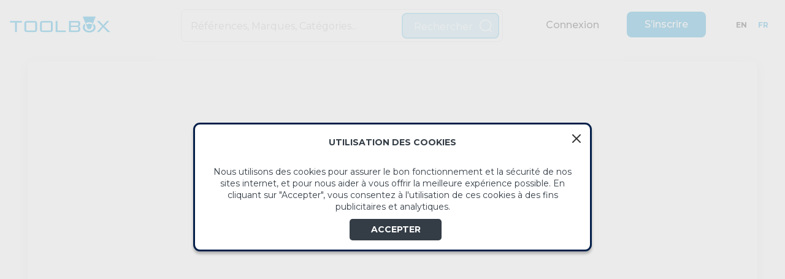

--- FILE ---
content_type: text/html; charset=UTF-8
request_url: https://toolbox.dushow.com/lotpage-5458-Angle+alu+X300+carrC3A9+3+dC3A9parts+0.50+m+7C+GLOBAL+TRUSS+7C+X3P2
body_size: 8301
content:
<!doctype html>
<html lang="en">
  <head>
    <meta charset="utf-8">
    <meta name="viewport" content="width=device-width,initial-scale=1.0, maximum-scale=1.0, user-scalable=no">
    <link rel="stylesheet" href="/templates/ren-ting/css/bootstrap.min.css" />
    <link rel="stylesheet" href="/templates/ren-ting/css/style.css?i=1768983649" />
    <title></title>
    <script src="/templates/ren-ting/js/jquery-3.3.1.min.js"></script>
    <script src="https://cdnjs.cloudflare.com/ajax/libs/popper.js/1.12.9/umd/popper.min.js" integrity="sha384-ApNbgh9B+Y1QKtv3Rn7W3mgPxhU9K/ScQsAP7hUibX39j7fakFPskvXusvfa0b4Q" crossorigin="anonymous"></script>
    <script src="/templates/ren-ting/js/bootstrap.min.js"></script>
    <script src="/templates/ren-ting/js/index.js?i=1768983649"></script>
    <script src="/templates/ren-ting/js/bootstrap-datepicker.min.js"></script>
    <script src="/templates/ren-ting/js/bootstrap-datepicker.fr.min.js"></script>
    <link rel="stylesheet" href="/templates/ren-ting/css/bootstrap-datepicker.css" />
    <link rel="stylesheet" href="/templates/ren-ting/css/sweetalert2.min.css" />
    <script src="/templates/ren-ting/js/sweetalert2.all.min.js"></script>
    <link rel="stylesheet" href="https://cdn.jsdelivr.net/gh/fancyapps/fancybox@3.5.7/dist/jquery.fancybox.min.css" />
    <script src="https://cdn.jsdelivr.net/gh/fancyapps/fancybox@3.5.7/dist/jquery.fancybox.min.js"></script>
        <script src="/templates/ren-ting/js/lin.js?i=1768983649"></script>
    <link rel="stylesheet" href="/templates/ren-ting/js/owl/assets/owl.carousel.min.css">
	<link rel="stylesheet" href="/templates/ren-ting/js/owl/assets/owl.theme.custom.css">
    <script src="/templates/ren-ting/js/owl/owl.carousel.min.js"></script>
  </head>
<body class="new_index" data-cid="">


<div id="header_new" data-emailui="">
	<a href="/" id="logo_new"></a>
	<div class="march_toright">
	<div id="search_field">Références, Marques, Catégories... <div id="find_box">Rechercher</div></div>
	
		<a href="#" id="connect" data-toggle="modal" data-target="#connexion_box">Connexion</a>
	<a href="register.php" id="register">S’inscrire</a>
		<div id="right_new_langs">
	<a href="?lang=en" class="lang_w">EN</a>
	<a href="?lang=fr" class="lang_w active">FR</a>
	</div>
	</div>
</div>
<div class="container" id="product_page">
	
</div>
<div class="footer">
	<div class="footer_container">
		<div class="social">
			<a href="https://www.youtube.com/@dushowofficiel5133" target="_blank" class="ytbe"></a>
			<a href="https://www.facebook.com/DushowOfficiel/" target="_blank" class="facebook"></a>
			<a href="https://www.instagram.com/dushow_officiel/?hl=fr" target="_blank" class="instagram"></a>
			<a href="https://www.linkedin.com/company/dushow/" target="_blank" class="linkedin"></a>
			<div id="copyrr">
				Copyright © 2026 Développé par le Groupe Novelty.<br>
Tous droits réservés <br> <a href="?lang=en" class="">Anglais</a> | <a href="?lang=fr" class=" active">Français</a><br>
<a href="/cgu_fr0425.pdf?i=0425" target="_blank">Conditions d'utilisations</a> | <a href="/legal_fr0425.pdf?i=0425" target="_blank">Mentions légales</a> | <a href="/privacy_fr0425.pdf?i=0425" target="_blank">Politique de confidentialité</a>
			<br><br><a href="/products.php">.</a><br>
			</div>
		</div>
   		
    </div>
</div>
<div class="modal fade" id="contactForm" tabindex="-1" role="dialog" aria-labelledby="exampleModalCenterTitle" aria-hidden="true">
  <div class="modal-dialog modal-lg modal-dialog-centered" role="document">
    <div class="modal-content">
      <div class="modal-header">
        <h5 class="modal-title" id="exampleModalLongTitle">Remplissez ces champs pour nous contacter!</h5>
        <button type="button" class="close" data-dismiss="modal" aria-label="Fermer">
          <span aria-hidden="true">&times;</span>
        </button>
      </div>
      <div class="modal-body contact2">
     	<form id="settovalidate">
      		<div class="line_form1">
				<label for="nom">Votre nom</label>
				<input type="text" name="nom" id="nom" required placeholder="Entrez votre nom">
			</div>
            <div class="line_form1">
				<label for="email">Email</label>
				<input type="email" name="email" id="email" required placeholder="Entrez votre adresse email">
			</div>
        	<div class="line_form1">
				<label for="equipe">Destinataire</label>
				<select name="equipe" id="equipe" required>
					<option value="">Sélectionnez </option>
					<option value="w">Support Web Admin</option>
					<option value="c">Service Commercial</option>
				</select>
			</div>
			<div class="line_form1">
				<label for="subj">Sujet</label>
				<input type="text" name="subj" id="subj" required placeholder="...">
			</div>
			<div class="line_form1">
				<label for="msg">Message</label>
				<textarea name="msg" id="msg" rows="4" required placeholder="..."></textarea>
			</div>
    	</form>
      </div>
      <div class="modal-footer">
        <button type="button" class="btn btn-secondary" data-dismiss="modal">Fermer</button>
        <button type="button" id="sendacontactform" class="btn btn-primary">Envoyer le message</button>
      </div>
    </div>
  </div>
</div>

<div class="modal login-box" id="connexion_box" data-backdrop="static" tabindex="-1" role="dialog">
  <div class="modal-dialog modal-lg modal-dialog-centered" role="document">
    <div class="modal-content">
      <div class="modal-body"><a href="#" data-dismiss="modal" class="close"><span aria-hidden="true">×</span></a>
        <div class="bottomtxt">Catalogue</div>
        <div class="rightlogin">
        	<a href="#" class="logo_login"></a>
            <div id="hidden_box"></div>
            <form name="login" id="login_form" action="" method="post">
            	<input type="hidden" name="microid" id="microid" value="" />
                          	<input type="email" name="user" id="user" placeholder="Adresse e-mail" />
                <input type="password" name="pass" id="pass" placeholder="Mot de passe" />
                <button type="submit" name="dologin" id="dologin">Connexion</button>
                <div class="rmbfp">
                <label for="remember"><input type="checkbox" name="remember" id="remember" value="1" /> Se souvenir de moi</label>
                <a href="#" data-toggle="modal" data-target="#recove_passbox" class="forgotpasswd">Mot de passe oublié ?</a>
                </div>
                <div class="donthaveaccount">
                	Vous n'avez pas de compte? <a href="register.php">S'inscrire</a>
                </div>
            </form>
        </div>
      </div>
    </div>
  </div>
</div>
<div class="modal" id="recove_passbox" data-backdrop="static" tabindex="-1" role="dialog">
  <div class="modal-dialog modal-sm modal-dialog-centered" role="document">
    <div class="modal-content">
      <div class="modal-body"><a href="#" data-dismiss="modal" class="close"><span aria-hidden="true">×</span></a>
            <div id="hidden_box2"></div>
            <form name="recover" id="recover_form" action="" method="post">
            	<input type="hidden" name="microid2" id="microid2" value="" />
            	<input type="email" name="email" id="emailrcv" placeholder="Adresse e-mail" />
                <button type="button" name="dorecover" id="dorecover33">Récupérer mot de passe</button>
            </form>
      </div>
    </div>
  </div>
</div>
<script type="text/javascript">
$(document).ready(function(e) {
	
	$("body").on("click","#dorecover33",function(e){
		e.preventDefault();
		var email = $('#emailrcv').val();
		var micid = $('#microid2').val();
		
		$.post('act.php?act=recoverpasswd',{
			email:email,micid:micid},function(rez) {
				swal({
					type: rez.type, html:rez.msg});
			},'json'
		);
		
	});
	
});
</script>
<div id="product_search_box">
<a href="javascript:void(0);" class="doclose3"></a>
	<div class="container">
		<div class="command_items_search fr">
       		<div id="underbg_white"></div>
        	<div class="command_item_search_inputs2">
            	<input type="text" name="searchinprodv2" id="searchinprods2" placeholder="Matériel ou réference" />
                <a href="javascript:void(0);" id="xdelcnt2"></a>
                <div class="rvline"></div>
                <select name="searchinprodcat2" id="catmeprod">
                	<option value="0">Métier</option>
                                        <option value="23">ACCASTILLAGE STRUCTURE</option>
                                        <option value="10">ACCESSOIRE ET ACCASTILLAGE LUMIÈRE</option>
                                        <option value="11">ACCROCHAGE</option>
                                        <option value="44">ALIMENTATION ET TÉLÉCOMMANDE</option>
                                        <option value="19">AMENAGEMENT</option>
                                        <option value="46">AUTOMATION</option>
                                        <option value="24">CAPTATION</option>
                                        <option value="3">CONDITIONNEMENT DE TRANSPORT</option>
                                        <option value="7">CONSOLE DE MIXAGE</option>
                                        <option value="16">CONSOMMABLE</option>
                                        <option value="17">DISTRIBUTION DE SIGNAL</option>
                                        <option value="12">DISTRIBUTION ÉLECTRIQUE</option>
                                        <option value="40">ÉCLAIRAGE DE SECURITÉ</option>
                                        <option value="45">EFFET</option>
                                        <option value="42">EMBASE, PLATINE ET LEST</option>
                                        <option value="31">FUMÉE ET BROUILLARD</option>
                                        <option value="2">INFORMATIQUE</option>
                                        <option value="6">INFORMATIQUE VIDÉO - SOURCE</option>
                                        <option value="4">INTERPHONIE</option>
                                        <option value="22">LIAISON VIDÉO</option>
                                        <option value="28">MESURE</option>
                                        <option value="20">MICRO</option>
                                        <option value="9">MICRO HF</option>
                                        <option value="30">MONITEUR</option>
                                        <option value="36">MULTIPAIRE SECTEUR</option>
                                        <option value="29">MUR LED</option>
                                        <option value="25">OUTIL</option>
                                        <option value="43">PALAN</option>
                                        <option value="37">PANNEAU ET ELEMENT MODULAIRE</option>
                                        <option value="8">PÉRIPHERIQUE AUDIO</option>
                                        <option value="13">PÉRIPHÉRIQUE LUMIÈRE</option>
                                        <option value="34">PIED & SUPPORT</option>
                                        <option value="35">POURSUITE</option>
                                        <option value="21">PROJECTEUR MOTORISÉ</option>
                                        <option value="18">PROJECTEUR STATIQUE</option>
                                        <option value="14">PUPITRE</option>
                                        <option value="15">REGIE DIFFUSION</option>
                                        <option value="27">RETOUR HF</option>
                                        <option value="38">SCÈNE</option>
                                        <option value="39">STRUCTURE ALUMINIUM</option>
                                        <option value="5">SYMÉTRISEUR</option>
                                        <option value="1">SYSTÈME DE HAUT-PARLEUR</option>
                                        <option value="32">TEXTILE</option>
                                        <option value="41">TIME CODE</option>
                                        <option value="26">TRADUCTION</option>
                                        <option value="33">VIDEO PROJECTION</option>
                    
                </select>
                <div class="rvline"></div>
                <select name="searchinprodcat22" id="catmeprod2-pb">
                	<option value="0">Catégorie</option>
                </select>
                <div class="rvline"></div>
                <select name="searchinmans1002" id="manprodser">
                	<option value="0">Fabricant</option>
                                        <option value="1170"> LODESTAR</option>
                                        <option value="608">360 Systems</option>
                                        <option value="614">A-Designs Audio</option>
                                        <option value="609">Ableton</option>
                                        <option value="610">Accusound</option>
                                        <option value="611">ACG</option>
                                        <option value="612">Adamson</option>
                                        <option value="613">ADB</option>
                                        <option value="615">Admiral</option>
                                        <option value="616">Adrem-Solutions</option>
                                        <option value="617">Airstar</option>
                                        <option value="618">AJA</option>
                                        <option value="183">AKG</option>
                                        <option value="619">Akwariom</option>
                                        <option value="620">Alesis</option>
                                        <option value="621">Alice</option>
                                        <option value="622">Alladin</option>
                                        <option value="623">Allen & Heath</option>
                                        <option value="624">Also</option>
                                        <option value="625">Altair</option>
                                        <option value="626">Ambient</option>
                                        <option value="627">Amek</option>
                                        <option value="628">Amix</option>
                                        <option value="629">AMT</option>
                                        <option value="67">Analogway</option>
                                        <option value="630">Antares</option>
                                        <option value="631">Antari</option>
                                        <option value="632">AOC</option>
                                        <option value="633">Apart Audio</option>
                                        <option value="634">APC</option>
                                        <option value="635">Aphex</option>
                                        <option value="636">API</option>
                                        <option value="637">Apogee</option>
                                        <option value="121">Apple</option>
                                        <option value="638">Aric</option>
                                        <option value="639">Arkaos</option>
                                        <option value="640">Arri</option>
                                        <option value="641">ASD</option>
                                        <option value="642">ASL</option>
                                        <option value="202">Astera</option>
                                        <option value="643">Aten</option>
                                        <option value="644">ATI</option>
                                        <option value="645">Atlona</option>
                                        <option value="646">Audinate</option>
                                        <option value="648">Audio-Technica</option>
                                        <option value="647">Audiopole</option>
                                        <option value="108">Audipack</option>
                                        <option value="204">Audix</option>
                                        <option value="649">Autoscript</option>
                                        <option value="650">AuviTran</option>
                                        <option value="651">Avab</option>
                                        <option value="652">Avalon Design</option>
                                        <option value="653">Avid</option>
                                        <option value="654">Aviom</option>
                                        <option value="96">Avolites</option>
                                        <option value="19">Ayrton</option>
                                        <option value="655">BAR</option>
                                        <option value="656">Barco</option>
                                        <option value="657">BBE</option>
                                        <option value="451">Behringer</option>
                                        <option value="570">Belram</option>
                                        <option value="658">BenQ</option>
                                        <option value="659">Beyerdynamic</option>
                                        <option value="58">Blackmagic</option>
                                        <option value="660">Bosch</option>
                                        <option value="13">Bose</option>
                                        <option value="661">Bricasti</option>
                                        <option value="662">Briteq</option>
                                        <option value="663">Broady Solutions</option>
                                        <option value="664">BSS</option>
                                        <option value="670">C-Ducer</option>
                                        <option value="665">Cameo</option>
                                        <option value="666">Canon</option>
                                        <option value="667">Cast</option>
                                        <option value="668">Catalyst</option>
                                        <option value="669">CCT</option>
                                        <option value="95">Celco</option>
                                        <option value="1174">CHAINMASTER</option>
                                        <option value="671">ChamSys</option>
                                        <option value="672">Chandler Limited</option>
                                        <option value="673">Chauvet DJ</option>
                                        <option value="483">Chauvet Professional</option>
                                        <option value="41">Christie Digital</option>
                                        <option value="487">Chroma Q</option>
                                        <option value="674">Chromlech</option>
                                        <option value="475">Clay Paky</option>
                                        <option value="186">Clearcom</option>
                                        <option value="675">ClearOne</option>
                                        <option value="676">Clux</option>
                                        <option value="677">Collins</option>
                                        <option value="678">Color Kinetics</option>
                                        <option value="679">Compulite</option>
                                        <option value="680">Connex electronic</option>
                                        <option value="681">Cooper</option>
                                        <option value="682">Cosmolight</option>
                                        <option value="683">Countryman</option>
                                        <option value="684">Crane Song</option>
                                        <option value="685">Crown</option>
                                        <option value="686">D&B</option>
                                        <option value="687">Dan Dugan Sound Design</option>
                                        <option value="688">Datapath</option>
                                        <option value="689">Dataton</option>
                                        <option value="690">DBX</option>
                                        <option value="115">Decimator</option>
                                        <option value="270">Dekolight</option>
                                        <option value="692">Deltacast</option>
                                        <option value="693">Denon</option>
                                        <option value="24">Desisti</option>
                                        <option value="694">Diafora</option>
                                        <option value="695">Digico</option>
                                        <option value="696">DiGiGrid</option>
                                        <option value="98">Divers</option>
                                        <option value="697">DMG</option>
                                        <option value="698">DNF</option>
                                        <option value="699">Dolby</option>
                                        <option value="700">Dotec</option>
                                        <option value="701">Doughty</option>
                                        <option value="83">DPA Microphones</option>
                                        <option value="414">Drawmer</option>
                                        <option value="116">Dsan</option>
                                        <option value="702">DT Videolabs</option>
                                        <option value="61">Dts</option>
                                        <option value="462">Dushow</option>
                                        <option value="703">Dynacore</option>
                                        <option value="706">E-Boxx</option>
                                        <option value="709">E-mu</option>
                                        <option value="925">Earthworks Audio</option>
                                        <option value="705">Eaton</option>
                                        <option value="479">Elation Professionnal</option>
                                        <option value="707">Electro-Voice</option>
                                        <option value="708">Empirical Labs</option>
                                        <option value="1165">ENTREPOSE</option>
                                        <option value="710">Enttec</option>
                                        <option value="272">Epson</option>
                                        <option value="43">ETC</option>
                                        <option value="1166">EUROPODIUM</option>
                                        <option value="1153">EUROTRUSS</option>
                                        <option value="711">Eventide Audio</option>
                                        <option value="712">Exalux</option>
                                        <option value="1172">EXE</option>
                                        <option value="1163">EXPOTRUSS</option>
                                        <option value="713">Ferrofish</option>
                                        <option value="714">Filmgear</option>
                                        <option value="715">Firefly Radial</option>
                                        <option value="716">Fischer Amps</option>
                                        <option value="717">Focusrite</option>
                                        <option value="718">Folsom</option>
                                        <option value="719">Freefloat</option>
                                        <option value="720">Fujinon</option>
                                        <option value="721">Gefen</option>
                                        <option value="722">Genelec</option>
                                        <option value="723">Genie</option>
                                        <option value="724">Glensound</option>
                                        <option value="1149">GLOBAL TRUSS</option>
                                        <option value="725">GLP</option>
                                        <option value="726">GML</option>
                                        <option value="727">Goliath</option>
                                        <option value="728">GoPro</option>
                                        <option value="729">Green Hippo</option>
                                        <option value="730">Hacienda Labs</option>
                                        <option value="130">Hazebase</option>
                                        <option value="731">HDfury</option>
                                        <option value="732">Heil Sound</option>
                                        <option value="733">Helpinstill</option>
                                        <option value="1169">HI-WAY </option>
                                        <option value="476">High End Systems</option>
                                        <option value="182">HME</option>
                                        <option value="734">HP</option>
                                        <option value="736">I-PIX</option>
                                        <option value="735">IDX</option>
                                        <option value="111">Iiyama</option>
                                        <option value="63">Innled</option>
                                        <option value="1167">INTELLISTAGE</option>
                                        <option value="737">Ischell</option>
                                        <option value="738">Jands</option>
                                        <option value="739">JB-Lighting</option>
                                        <option value="740">JeanWill</option>
                                        <option value="213">JEM</option>
                                        <option value="741">JK Audio</option>
                                        <option value="742">JL Cooper</option>
                                        <option value="743">JoeCo</option>
                                        <option value="744">JVC</option>
                                        <option value="39">K&M</option>
                                        <option value="746">Kaufel</option>
                                        <option value="747">Kensington</option>
                                        <option value="748">Key Lite</option>
                                        <option value="749">Khan Audio</option>
                                        <option value="750">Kinesik</option>
                                        <option value="751">Klang</option>
                                        <option value="935">Klark Teknik</option>
                                        <option value="753">Klotz</option>
                                        <option value="78">Kramer</option>
                                        <option value="754">Kush Audio</option>
                                        <option value="8">L-Acoustics</option>
                                        <option value="57">LA Audio</option>
                                        <option value="755">Lab Gruppen</option>
                                        <option value="756">Lake</option>
                                        <option value="757">LD Systems</option>
                                        <option value="758">LDDE</option>
                                        <option value="759">LDLC</option>
                                        <option value="760">Ledblade</option>
                                        <option value="761">Ledvance</option>
                                        <option value="762">LeMaitre</option>
                                        <option value="763">Lewitt</option>
                                        <option value="764">Lexicon</option>
                                        <option value="765">LG</option>
                                        <option value="1171">LIFKET</option>
                                        <option value="766">Lightware</option>
                                        <option value="767">Lindy</option>
                                        <option value="1177">LITEC</option>
                                        <option value="768">Little Labs</option>
                                        <option value="179">Logitech</option>
                                        <option value="87">Look Solutions</option>
                                        <option value="769">LP</option>
                                        <option value="770">LTM</option>
                                        <option value="771">Luke</option>
                                        <option value="772">LumenRadio</option>
                                        <option value="17">Luminex</option>
                                        <option value="773">Luminox</option>
                                        <option value="774">Lusem</option>
                                        <option value="18">MA Lighting</option>
                                        <option value="775">Mac Allister</option>
                                        <option value="55">Mackie</option>
                                        <option value="1210">Magmatic</option>
                                        <option value="776">Manfrotto</option>
                                        <option value="777">Manley Labs</option>
                                        <option value="778">Mantra</option>
                                        <option value="779">Marantz</option>
                                        <option value="780">Marshall</option>
                                        <option value="1127">Martin Audio</option>
                                        <option value="474">Martin Harman</option>
                                        <option value="781">Masque Sound</option>
                                        <option value="782">Matrox</option>
                                        <option value="783">MDG</option>
                                        <option value="784">Meroflex</option>
                                        <option value="435">Meyer Sound</option>
                                        <option value="922">Midas</option>
                                        <option value="786">MikroTik</option>
                                        <option value="787">Milab</option>
                                        <option value="788">Millennia</option>
                                        <option value="789">Miller</option>
                                        <option value="587">Modulo-Pi</option>
                                        <option value="790">Mole-Richardson</option>
                                        <option value="791">Motorola</option>
                                        <option value="792">Motu</option>
                                        <option value="119">Msi</option>
                                        <option value="794">Mutec</option>
                                        <option value="795">Neovo</option>
                                        <option value="796">Netgear</option>
                                        <option value="50">Neumann</option>
                                        <option value="797">Neutrik</option>
                                        <option value="798">Neve</option>
                                        <option value="799">Nexo</option>
                                        <option value="800">Nivoflex</option>
                                        <option value="565">Novastar</option>
                                        <option value="801">Numark</option>
                                        <option value="1211">Obsidian</option>
                                        <option value="802">On-Stage</option>
                                        <option value="803">Optocore</option>
                                        <option value="804">Optogate</option>
                                        <option value="805">Ortofon</option>
                                        <option value="952">outils</option>
                                        <option value="806">Oxo</option>
                                        <option value="1151">PAC300</option>
                                        <option value="1152">PAC500</option>
                                        <option value="807">Palmer</option>
                                        <option value="808">Panasonic</option>
                                        <option value="809">Panavision</option>
                                        <option value="810">Pavlov Visual</option>
                                        <option value="811">Philips</option>
                                        <option value="812">Phoenix Audio</option>
                                        <option value="813">PI Engineering</option>
                                        <option value="955">Pied</option>
                                        <option value="814">Piezo</option>
                                        <option value="815">Pioneer</option>
                                        <option value="816">Pixap</option>
                                        <option value="817">Portman</option>
                                        <option value="818">Presonus</option>
                                        <option value="819">Preventecperformas</option>
                                        <option value="820">Priceton Digital</option>
                                        <option value="821">Procede Hallier</option>
                                        <option value="822">Proco</option>
                                        <option value="823">Proietta</option>
                                        <option value="957">Projecteurs</option>
                                        <option value="824">Prolights</option>
                                        <option value="1150">PROLYTE</option>
                                        <option value="1175">PROSTAR </option>
                                        <option value="1144">Protecta</option>
                                        <option value="1154">PROTRUSS</option>
                                        <option value="825">QSC</option>
                                        <option value="826">Radial Engineering</option>
                                        <option value="827">Radian</option>
                                        <option value="1212">Rami</option>
                                        <option value="828">Rane</option>
                                        <option value="829">Range</option>
                                        <option value="830">Reel EFX</option>
                                        <option value="831">Resolume</option>
                                        <option value="607">Ressource Humaine</option>
                                        <option value="832">Retrospec</option>
                                        <option value="958">RGB Link</option>
                                        <option value="834">Ridge Farm</option>
                                        <option value="835">Riedel</option>
                                        <option value="836">Rigtec</option>
                                        <option value="837">RME</option>
                                        <option value="10">Robe Lighting</option>
                                        <option value="44">Robert Juliat</option>
                                        <option value="838">Rode</option>
                                        <option value="839">Roland</option>
                                        <option value="840">Roll Music</option>
                                        <option value="841">Rosco</option>
                                        <option value="941">Rosendhal</option>
                                        <option value="843">Royerlabs</option>
                                        <option value="844">RTS</option>
                                        <option value="845">Ruban</option>
                                        <option value="174">RVE</option>
                                        <option value="846">RVR</option>
                                        <option value="847">Sachtler</option>
                                        <option value="848">SAF</option>
                                        <option value="59">Samsung</option>
                                        <option value="849">Sandisk</option>
                                        <option value="944">Scenilux</option>
                                        <option value="851">Schertler</option>
                                        <option value="852">Schoeps</option>
                                        <option value="923">SDS Systems</option>
                                        <option value="854">Selecon</option>
                                        <option value="14">Sennheiser</option>
                                        <option value="855">Sfat</option>
                                        <option value="23">Sgm</option>
                                        <option value="1176">SHOW SDT</option>
                                        <option value="856">Showtec</option>
                                        <option value="15">Shure</option>
                                        <option value="857">SM Pro Audio</option>
                                        <option value="122">Smartmetals</option>
                                        <option value="858">Sobem Scame</option>
                                        <option value="859">Softie</option>
                                        <option value="860">Solaris</option>
                                        <option value="861">Solide State Logic</option>
                                        <option value="862">Solomon Design</option>
                                        <option value="863">Sonifex</option>
                                        <option value="864">Sonosax</option>
                                        <option value="865">Sony</option>
                                        <option value="866">Soundcraft</option>
                                        <option value="867">Spatz</option>
                                        <option value="868">Spinetix</option>
                                        <option value="869">SPL</option>
                                        <option value="870">Spotlight</option>
                                        <option value="871">Spraymaster</option>
                                        <option value="872">SRS</option>
                                        <option value="873">SSL</option>
                                        <option value="874">SSL Live</option>
                                        <option value="875">Stacco</option>
                                        <option value="1173">STAGEMAKER </option>
                                        <option value="876">Starlight</option>
                                        <option value="877">Startech</option>
                                        <option value="175">Starway</option>
                                        <option value="878">Stewart Audio</option>
                                        <option value="879">Strand Lighting</option>
                                        <option value="880">Studio Due</option>
                                        <option value="881">Stumpfl</option>
                                        <option value="882">Summit</option>
                                        <option value="883">Sunlite</option>
                                        <option value="537">Suntec</option>
                                        <option value="884">Super</option>
                                        <option value="885">Swefog</option>
                                        <option value="886">Swisson</option>
                                        <option value="887">Swit</option>
                                        <option value="888">Sync Generator</option>
                                        <option value="889">T.Bone</option>
                                        <option value="268">Taiden</option>
                                        <option value="890">Targus</option>
                                        <option value="100">Tascam</option>
                                        <option value="891">TC Electronics</option>
                                        <option value="892">TC Helicon</option>
                                        <option value="893">Technics</option>
                                        <option value="1168">TECHNILEV</option>
                                        <option value="894">Teclumen</option>
                                        <option value="926">Telefunken</option>
                                        <option value="896">Teleger Audio</option>
                                        <option value="897">Telos</option>
                                        <option value="486">Thomas</option>
                                        <option value="898">TP-Link</option>
                                        <option value="899">TTI</option>
                                        <option value="900">Tubesca</option>
                                        <option value="901">Tubetech</option>
                                        <option value="902">Twister</option>
                                        <option value="903">Unelvent</option>
                                        <option value="904">Universal Audio</option>
                                        <option value="905">Universal Effect</option>
                                        <option value="64">URC</option>
                                        <option value="1143">Varilite</option>
                                        <option value="907">Vestax</option>
                                        <option value="908">Vinten</option>
                                        <option value="909">Visual Productions</option>
                                        <option value="910">Vmix</option>
                                        <option value="911">Wahlberg</option>
                                        <option value="912">Waves</option>
                                        <option value="913">Westone</option>
                                        <option value="914">Whirlwind</option>
                                        <option value="915">Wieland</option>
                                        <option value="916">Winradio</option>
                                        <option value="550">Wireless Solution</option>
                                        <option value="917">Wisycom</option>
                                        <option value="918">XTA</option>
                                        <option value="322">Yamaha</option>
                                        <option value="919">Yamahiko</option>
                                        <option value="920">Zero 88</option>
                                        <option value="921">Zoom</option>
                    
                </select>  
            </div>
            <button type="button" name="dosearchstocks" id="dosearchprods">Rechercher</button>
            <a href="#" data-toggle="modal" data-target="#createnewproject" class="newproject" id="createnewproject_btn">Nouveau Projet</a>
        </div>
        <div class="command_under2"></div>
        <div id="myproducts_grid">
        
        </div>
        
        
        
	</div>
	<div class="modal fade" tabindex="-1" data-backdrop="static" role="dialog" aria-labelledby="myLargeModalLabel" id="viewmyprod" aria-hidden="true">
		<div class="modal-dialog modal-lg modal-dialog-centered">
			<div class="modal-content">
			  <button type="button" class="close" data-dismiss="modal" aria-label="Close">
				<span aria-hidden="true">&times;</span>
			  </button>
			  <div id="bottom_order2_content">
			  	
			  </div>
			  <div id="dtcpicker"></div>
			  <div id="dtdpicker"></div>
			</div>
		</div>
	</div>
	</div>
<div class="modal fade" tabindex="-1" role="dialog" aria-labelledby="myLargeModalLabel" id="viewmyprodx1" aria-hidden="true">
	<div class="modal-dialog modal-lg modal-dialog-centered">
		<div class="modal-content">
			<button type="button" class="close" data-dismiss="modal" aria-label="Close">
				<span aria-hidden="true">&times;</span>
			</button>
			<div id="bottom_order2x1_content">
			  	
			</div>
		</div>
	</div>
</div>
<script type="text/javascript">
login = 0;
	$(document).ready(function(e) {
		$('body').on('change','#projxsel',function(){
			var vval = $(this).val();
			if(vval == "-1") {
				latep = 1;
				$('#connexion_box').modal('show');
				$('#projxsel').val('');
			}
		})
	});
</script>
<div id="copylink1" data-msgok='URL copied to clipboard !' style="position: absolute; width:1px; height: 1px; left:-9999px; top:-9999px;"></div>

<!-- Global site tag (gtag.js) - Google Analytics -->
<script async src="https://www.googletagmanager.com/gtag/js?id=UA-169320645-1"></script>
<script>
  window.dataLayer = window.dataLayer || [];
  function gtag(){dataLayer.push(arguments);}
  gtag('js', new Date());

  gtag('config', 'UA-169320645-1');
</script>

<div id="allcookies">
	<div id="cookie_consent">
		<div class="xclose" id="xcookie"></div>
		<h3 class="message_csnt_ttl">UTILISATION DES COOKIES</h3>
		<div class="message_csnt">Nous utilisons des cookies pour assurer le bon fonctionnement et la sécurité de nos sites internet, et pour nous aider à vous offrir la meilleure expérience possible. En cliquant sur "Accepter", vous consentez à l'utilisation de ces cookies à des fins publicitaires et analytiques.</div>
		<a href="#" id="accept_cookie">ACCEPTER</a>
	</div>
</div>
</body>
</html>

--- FILE ---
content_type: image/svg+xml
request_url: https://toolbox.dushow.com/templates/ren-ting/css/images/src-icn.svg
body_size: 735
content:
<svg width="24" height="24" viewBox="0 0 24 24" fill="none" xmlns="http://www.w3.org/2000/svg">
<path fill-rule="evenodd" clip-rule="evenodd" d="M11.6115 2C6.30323 2 2 6.20819 2 11.3993C2 16.5903 6.30323 20.7985 11.6115 20.7985C13.8819 20.7985 15.9684 20.0287 17.613 18.7415L20.7371 21.7886L20.8202 21.8586C21.1102 22.0685 21.5214 22.0446 21.7839 21.7873C22.0726 21.5043 22.072 21.0459 21.7825 20.7636L18.6952 17.7523C20.2649 16.0794 21.2231 13.8487 21.2231 11.3993C21.2231 6.20819 16.9198 2 11.6115 2ZM11.6115 3.44774C16.1022 3.44774 19.7426 7.00776 19.7426 11.3993C19.7426 15.7908 16.1022 19.3508 11.6115 19.3508C7.12086 19.3508 3.48044 15.7908 3.48044 11.3993C3.48044 7.00776 7.12086 3.44774 11.6115 3.44774Z" fill="white"/>
</svg>


--- FILE ---
content_type: image/svg+xml
request_url: https://toolbox.dushow.com/templates/ren-ting/css/images/in_n.svg
body_size: 17225
content:
<svg width="20" height="19" viewBox="0 0 20 19" fill="none" xmlns="http://www.w3.org/2000/svg" xmlns:xlink="http://www.w3.org/1999/xlink">
<rect x="0.711304" width="18.6349" height="18.6349" fill="url(#pattern0)"/>
<defs>
<pattern id="pattern0" patternContentUnits="objectBoundingBox" width="1" height="1">
<use xlink:href="#image0" transform="scale(0.00390625)"/>
</pattern>
<image id="image0" width="256" height="256" xlink:href="[data-uri]"/>
</defs>
</svg>


--- FILE ---
content_type: image/svg+xml
request_url: https://toolbox.dushow.com/templates/ren-ting/css/images/yt.svg
body_size: 1035
content:
<svg xmlns="http://www.w3.org/2000/svg" xmlns:xlink="http://www.w3.org/1999/xlink" viewBox="0,0,256,256" width="20px" height="20px" fill-rule="nonzero"><g fill="#7e7e87" fill-rule="nonzero" stroke="none" stroke-width="1" stroke-linecap="butt" stroke-linejoin="miter" stroke-miterlimit="10" stroke-dasharray="" stroke-dashoffset="0" font-family="none" font-weight="none" font-size="none" text-anchor="none" style="mix-blend-mode: normal"><g transform="scale(8.53333,8.53333)"><path d="M15,4c-4.186,0 -9.61914,1.04883 -9.61914,1.04883l-0.01367,0.01563c-1.90652,0.30491 -3.36719,1.94317 -3.36719,3.93555v6v0.00195v5.99805v0.00195c0.00384,1.96564 1.4353,3.63719 3.37695,3.94336l0.00391,0.00586c0,0 5.43314,1.05078 9.61914,1.05078c4.186,0 9.61914,-1.05078 9.61914,-1.05078l0.00195,-0.00195c1.94389,-0.30554 3.37683,-1.97951 3.37891,-3.94727v-0.00195v-5.99805v-0.00195v-6c-0.00288,-1.96638 -1.43457,-3.63903 -3.37695,-3.94531l-0.00391,-0.00586c0,0 -5.43314,-1.04883 -9.61914,-1.04883zM12,10.39844l8,4.60156l-8,4.60156z"></path></g></g></svg>

--- FILE ---
content_type: image/svg+xml
request_url: https://toolbox.dushow.com/templates/ren-ting/css/images/fb_n.svg
body_size: 6157
content:
<svg width="20" height="19" viewBox="0 0 20 19" fill="none" xmlns="http://www.w3.org/2000/svg" xmlns:xlink="http://www.w3.org/1999/xlink">
<rect x="0.855713" width="18.6349" height="18.6349" fill="url(#pattern0)"/>
<defs>
<pattern id="pattern0" patternContentUnits="objectBoundingBox" width="1" height="1">
<use xlink:href="#image0" transform="scale(0.00390625)"/>
</pattern>
<image id="image0" width="256" height="256" xlink:href="[data-uri]"/>
</defs>
</svg>


--- FILE ---
content_type: image/svg+xml
request_url: https://toolbox.dushow.com/templates/ren-ting/css/images/ln_n.svg
body_size: 4489
content:
<svg width="20" height="19" viewBox="0 0 20 19" fill="none" xmlns="http://www.w3.org/2000/svg" xmlns:xlink="http://www.w3.org/1999/xlink">
<rect x="0.567017" width="18.6349" height="18.6349" fill="url(#pattern0)"/>
<defs>
<pattern id="pattern0" patternContentUnits="objectBoundingBox" width="1" height="1">
<use xlink:href="#image0" transform="scale(0.00390625)"/>
</pattern>
<image id="image0" width="256" height="256" xlink:href="[data-uri]"/>
</defs>
</svg>


--- FILE ---
content_type: application/javascript
request_url: https://toolbox.dushow.com/templates/ren-ting/js/lin.js?i=1768983649
body_size: 24437
content:
var ispopn = 0;
var pppison = 0;
var login = 1;
var cal1hide2 = 0;
var lasturlbeforechange = '';
function callcc() {
	$("#uploadprofilepiceq").uploadifive({
		uploadScript:'act.php?act=upload_pimg','buttonText':'','fileType':'image/*','queueID':'queue0','removeCompleted':true,'width':'0px','height':'0px','multi':false,
		'onUploadComplete':function(file, data) {
			var rr = $.parseJSON(data);
			if(rr.result == "ok") {
				$('#hiddeni').val(rr.src);
				$('.uploadid').css('background-image','url(/pictures/profile/'+rr.src+')');
			}
		},
		'onProgress'   : function(file, e) {
		}
	});	
}
var sent = 0;
function hidehall() {
	$('#hoverall').hide();
}
function dotogglegroups() {

	let dowhat = $('.docolapse').hasClass('closed');
	if(!dowhat) {
		//console.log('doclose');
		$('.collaps-group').addClass('closed');
		$('.list-group-prods').hide('fast');
		$('.docolapse').addClass('closed');
	} else {
		//console.log('doopen');
		$('.collaps-group').removeClass('closed');
		$('.list-group-prods').show('fast');
		$('.docolapse').removeClass('closed');
	}

}
function removeA(arr) {
    var what, a = arguments, L = a.length, ax;
    while (L > 1 && arr.length) {
        what = a[--L];
        while ((ax= arr.indexOf(what)) !== -1) {
            arr.splice(ax, 1);
        }
    }
    return arr;
}
function openTransport(id) {
	$.ajax({url:'act.php?act=gettransp',data:{id:id},method:'POST',dataType :'json',beforeSend:function(){
				$('#title_loc').html('');
				$('#loc_refref').html('');
				$('#loc_pickup').html('');
				$('#deliverwhen').hide();
				$('#pickupwhen').hide();
				$('#loc_deliverwhen').html('');
				$('#loc_pickupwhen').html('');
				$('#loc_price').html('');
				$('#loc_distance').html('');
				$('#prod_dims').html('');
				$('#prod_qs').html('');
				$('#prod_ml').html('');
				$('#enter_timeto').html('');
				$("#transporter_film").show('fast');
				$("body").addClass("modal-open");
			},success:function(rez) {
				//console.log(rez);
				if(rez.result == "ok") {
					$('#title_loc').html(rez.ordid);
					$('#loc_refref').html(rez.tr_oid);
					$('#enter_timeto').html(rez.timetopickup);
					$('#loc_pickup').html('<strong>'+rez.cname1+'</strong><br>'+rez.c1addr+'<br>'+rez.c1mail+'<br>'+rez.c1ophnr + ' | ' + rez.c1mphnr);
					$('#loc_delto').html('<strong>'+rez.cname2+'</strong><br>'+rez.c2addr+'<br>'+rez.c2mail+'<br>'+rez.c2ophnr + ' | ' + rez.c2mphnr);
					$('#prod_ml').html(rez.tr_ml);
					if(rez.tr_tip == 'liv') {
						$('#deliverwhen').show();
						$('#loc_deliverwhen').html('<strong>'+rez.deliver+'</strong>');
					} else {
						$('#pickupwhen').show();
						$('#loc_pickupwhen').html('<strong>'+rez.deliver+'</strong>');
					}
					$('#prod_qs').html(rez.tr_quantity);
					$('#loc_price').html(rez.tr_price + ' €');
					$('#loc_distance').html(rez.tr_kms + ' KM');
					$('#prod_dims').html(rez.dims);
				}
			}
		});
}
function openOrder(tip,id, cto) {
	latep = 0;
	if(tip == 'c') {
			$.ajax({url:'act.php?act=getlocid',data:{id:id},method:'POST',dataType :'json',beforeSend:function(){
				$('#title_loc').html('');
				$('#loc_refref').html('');
				$('#loc_entname').html('');
				$('#loc_entloc').html('');
				$('#loc_enttown').html('');
				$('#loc_entcp').html('');
				$('#loc_entcntry').html('');
				$('#loc_trbuyed').html('');
				$('#loc_trml').html('');
				$('#changemyml').hide();
				$('#loc_livdate').html('');
				$('#loc_retdate').html('');
				$('#loc_usage').html('');
				$('#loc_quanteote').html('');
				$('#loc_notecl').html('');
				$('#loc_notecmoa').html('');
				$('#dmd_id').html('');
				$('.facture').remove();
				$('#loc_pkpddt').html('');
				$('#reject_loc').data('id',0);
				$('#accept_loc').data('id',0);
				$('#changemyml').data('id',0);
				$('#changemyml').data('ml',0);
				$('#reject_loc').data('txtodt','');
				$('#accept_loc').data('txtodt','');
				$('#info_prod').html('');
				$('#mystocks_cnt').html('');
				$('#reject_loc').hide();
				$('#accept_loc').hide();
				$('#demandeur_x3var').html('');
				$('#sendchatto').data('id',0);
				$("#order_loc_view").show('fast');
				$("body").addClass("modal-open");
				$('.r2').removeClass('sel');
				$('.r3').removeClass('sel');
				$('.r4').removeClass('sel');
			},success:function(rez) {
				//console.log(rez);
				if(rez.result == "ok") {
					projkr = rez.id;
					$('#title_loc').html(rez.title);
					$('#loc_refref').html(rez.ref);
					$('#loc_entname').html(rez.company);
					$('#demandeur_x3var').html(rez.company);
					$('#loc_entloc').html(rez.comploc);
					$('#loc_enttown').html(rez.comp_town);
					$('#loc_entcp').html(rez.compcp);
					$('#loc_entcntry').html(rez.compcntry);
					$('#loc_trbuyed').html(rez.transp);
					$('#loc_livdate').html(rez.livrdate);
					$('#loc_retdate').html(rez.retdate);
					$('#loc_pkpddt').html(rez.pkp_dte);
					$('#loc_usage').html(rez.usage);
					$('#loc_notecmoa').html(rez.manote);
					$('#loc_notecl').html(rez.cnote);
					$('#dmd_id').html(rez.company);
					$('#reject_loc').data('id',rez.id);
					$('#accept_loc').data('id',rez.id);
					$('#sendchatto').data('id',rez.oid);
					$('#changemyml').data('id',rez.id);
					$('#changemyml').data('ml',rez.myml);
					$('#reject_loc').data('txtodt',rez.noteclient);
					$('#accept_loc').data('txtodt',rez.noteclient);
					$('#loc_quanteote').html(rez.quntete);
					$('#info_prod').html(rez.myprod);
					$('#mystocks_cnt').html(rez.mystocks);
					$('#chat_content').html(rez.mychat);
					$('#loc_trml').html(rez.myml);
					if(rez.stat == 'pending') {
						$('#reject_loc').show();
						$('#accept_loc').show();
					}
					if(rez.stat == 'accepted') {
						$('.r2').addClass('sel');
						if(rez.statb == 'pending') {
							$('#changemyml').show();
						}
						if(rez.statb == 'accepted') {
							$('.r3').addClass('sel');
							$('#changemyml').hide();
							if(rez.statc == 'payed') {
								$('.r4').addClass('sel');
							}
						}
					}
					if(rez.statc == 'payed') {
						$('#changemypricem').remove();
						$('.facture').remove();
						$(rez.factura).insertAfter('.isqnt22');	
					}

					$('#chat_content').scrollTop($('#chat_content')[0].scrollHeight);
					$('[data-toggle="tooltip"]').tooltip();
				}
			}});
		} else {
			$.ajax({url:'act.php?act=getordid',data:{id:id},method:'POST',dataType :'json',beforeSend:function(){
				$('#addnewgrouptoproj').hide();
				$('#importlm').data('id','').hide();
				$('#cancelimportlm').hide().data('id','');
				$('#edit-prepa').hide();
				$('#partage_projprepa').hide();
				$('#history_log_prepa_btn').hide();
				$('#tehnical_view_prepa_btn').hide();
				$('#title_loc2').html('');
				$('#ref_projx2').html('');
				$('#loc_refref2').html('');
				$('#loc_refref22').html('');
				$('#loc_entname2').html('');
				$('#loc_entloc2').html('');
				$('#loc_enttown2').html('');
				$('#loc_entcp2').html('');
				$('#loc_entcp21').html('');
				$('#loc_entcntry21').html('');
				$('#loc_enttown21').html('');
				$('#loc_entloc21').html('');
				$('#prod2_com').hide();
				$('#loc_entcntry2').html('');
				$('#loc_trbuyed2').html('');
				$('#loc_livdate2').html('');
				$('#loc_retdate2').html('');
				$('#loc_usage2').html('');
				$('#info_prod2').html('');
				$('#loc_notecl2').html('');
				$('#livpay_comp').html('');
				$('#loc_quante').html('');
				$('#livpay_livaddress').html('');
				$('#livpay_livtown').html('');
				$('#livpay_livcp').html('');
				$('#livpay_livcntry').html('');
				$('#livpay_livd').html('');
				$('#livpay_retd').html('');
				$('#livpay_usg').html('');
				$('#imgpdets').html('');
				$('.delproject').data('id',0).hide();
				$('.editproject').data('id',0).hide();
				$('#partage_proj').data('id',0).hide();
				$('#imgpdets').data('id',0);
				$('#prodpayfpartx4').data('id',0);
				$('#prod_paynamecat').html('');
				$('#prod_payname').html('');
				$('#payprod_dq').html(0);
				$('#livpay_livaddr').html('');
				$('#baseprops_command').html('');
				$('#baseprods_command').hide();
				$('#w8prods_container').html('');
				$('#order_loc_tabs2 .tab').removeClass('sel');
				$('#info_com').addClass('sel');
				$('#comm_ord_view .phase .r2').removeClass('sel');
				$('#comm_ord_view .phase .r3').removeClass('sel');
				$('#baseinfo_command').show();
				$('#baseprops_command').show();
				$('#basepay_command').hide();
				$('#sendprojtosrv').hide();
				$('#lblclnote').html($('#loc_notecl2').data('clnotelbl'));
				$("#comm_ord_view").show('fast');
				$("body").addClass("modal-open");
				$('#payment_furnizor').html('-');
				$('#comm_ord_view .top_bg2').removeClass('pro2j');
				$('#furnotepay').html($('#furnotepay').data('text-off'));
				$('#prod_payprice span').html(0);
				$('#totaltopaynow2 span').html(0);
				$('#totaltopaynow4 span').html(0);
				$('#totaltopaynow5 span').html(0);
				$('#addnewprodstoproj').data('id',0);
				$('.extradets').removeClass('istt');
				$('#baseprods_command .extradets .livr span').html('');
				$('#baseprods_command .extradets .repr span').html('');
				$('#baseprods_command .extradets .util span').html('');
				$('#addnewprodstoproj').hide();
				$('#totaltopaynow2b span').html(0);
				$('#totaltopaynow4b span').html(0);
				$('#totaltopaynow5b span').html(0);
				$('#comm_ord_view').removeClass('pro2j');
				$('#totaltopaynow span').html(0);
				$('.card').removeClass('sel');
				$('#card_pay').removeClass('dis');	
				$('#doapayment').removeClass('sel');
				$('.facture').remove();
			},success:function(rez) {
				//console.log(rez);
				if(rez.result == "ok") {
					projkr = rez.id;
					//console.log(projkr + 'ss');
					$('#title_loc2').html(rez.title);
					$('#ref_projx2').html(rez.ref + ' / '+ rez.company);
					$('#loc_refref2').html(rez.ref);
					$('#loc_entname2').html(rez.company);
					if(String(rez.agv).length > 1) {
						$('.agencylist01').remove();
						$('#ref_projx3').append('<span class="agencylist01">'+rez.agv+'</span>');
					}
					$('#loc_entcp21').html(rez.compcp2);
					$('#loc_entcp2').html(rez.compcp);
					
					$('#loc_entcntry2').html(rez.compcntry);
					$('#loc_entcntry21').html(rez.compcntry2);
					
					$('#loc_enttown21').html(rez.comp_town2);
					$('#loc_enttown2').html(rez.comp_town);
					
					$('#loc_entloc21').html(rez.comploc2);
					$('#loc_entloc2').html(rez.comploc);
					
					$('#loc_refref22').html(rez.crezdate);
					
					$('#livpay_livaddress').html(rez.comploc);
					$('#livpay_livtown').html(rez.comp_town);
					$('#livpay_livcp').html(rez.compcp);
					$('#livpay_livcntry').html(rez.compcntry);
					$('#livpay_livd').html(rez.livrdate);
					$('#livpay_retd').html(rez.retdate);
					$('#livpay_usg').html(rez.usage);
					
					$('#baseprods_command .extradets .livr span').html(rez.livrdate);
					$('#baseprods_command .extradets .repr span').html(rez.retdate);
					$('#baseprods_command .extradets .util span').html(rez.usage);
					
					$('#imgpdets').html(rez.img);
					$('#imgpdets').data('id',rez.prodid);
					$('#prodpayfpartx4').data('id',rez.prodid);
					$('#prod_paynamecat').html(rez.pcat);
					$('#prod_payname').html(rez.prodn);
					$('#payprod_dq').html(rez.prodq);
					$('#loc_trbuyed2').html(rez.transp);
					$('#loc_livdate2').html(rez.livrdate);
					$('#loc_retdate2').html(rez.retdate);
					$('#loc_usage2').html(rez.usage);
					$('#info_prod2').html(rez.myprod);
					$('#loc_notecl2').html(rez.cnote);
					$('#loc_quante').html(rez.quanti);
					$('#livpay_comp').html(rez.company);
					$('#livpay_livaddr').html(rez.livaddr);
					$('#baseprops_command').html(rez.props);
					$('#pay_com').addClass('canbe');
					if(rez.ord_tip == 'project') {
						$('#prod2_com').show();
						$('#lblclnote').html($('#loc_notecl2').data('cllbl'));
						$('#loc_notecl2').html(rez.prnote);
						if(rez.status == 'created') {
							$('.editproject').data('id',rez.id).show();
							$('.delproject').data('id',rez.id).show();
							$('#addnewprodstoproj').data('id',rez.id).css('display','block');
							$('#sendprojtosrv').data('id',rez.id).show();
							$('#sendtoprinter').data('id',rez.id).show();
							$('#sendtoprinter2').data('id',rez.id).show();
							$('#sendtoprinternp').data('id',rez.id).show();
							$('#sendtoprinternp2').data('id',rez.id).show();
							$('#exportxlsx').data('id',rez.id).show();
							$('#exportxlsx2').data('id',rez.id).show();
							$('#exportxlsx3').data('id',rez.id).show();
							$('#sendtoprinter_prepa').data('id',rez.id).show();
							$('#sendtoprinternp2_prepa').data('id',rez.id).show();
							$('#sendtodushow').data('id',rez.id).show();
							$('#sendtodushow_extra').data('id',rez.id);
							
						}
						$('#comm_ord_view').addClass('pro2j');
						$('#w8prods_container').html(rez.prod_list);
						$('#title_loc2').html(rez.ord_name);
						$('#prod2_com').click();
					}
					if(rez.status == 'pending') {
						$('#sendtoprinter').data('id',rez.id).show();
						$('#sendtoprinternp').data('id',rez.id).show();
						$('#exportxlsx').data('id',rez.id).show();
						$('#sendtoprinter2').data('id',rez.id).show();
						$('#sendtoprinternp2').data('id',rez.id).show();
						$('#exportxlsx2').data('id',rez.id).show();
						$('#exportxlsx3').data('id',rez.id).show();
						$('#sendtoprinter_prepa').data('id',rez.id).show();
						$('#sendtoprinternp2_prepa').data('id',rez.id).show();
					}
					if(rez.status == 'procesing') {
						$('#comm_ord_view .phase .r2').addClass('sel');
						$('#comm_ord_view .phase .r3').removeClass('sel');
					} else if(rez.status == 'accepted') {
						$('#comm_ord_view .phase .r2').addClass('sel');
						$('#comm_ord_view .phase .r3').addClass('sel');
						$('#pay_com').removeClass('canbe');
						$('#payment_furnizor').html(rez.provider);
						if(rez.noteprovider != '') $('#furnotepay').html(rez.noteprovider);
						else $('#furnotepay').html($('#furnotepay').data('text-off'));
						$('#prod_payprice span').html(Number(rez.pricepp).toFixed(2));
						$('#totaltopaynow4 span').html(Number(rez.price).toFixed(2));
						$('#totaltopaynow5 span').html(Number(rez.pricett).toFixed(2));
						$('#title_loc2').append('<br><span>'+rez.providerwithf+'</span>');
						$('#totaltopaynow4b span').html(Number(rez.pricettc).toFixed(2));
						$('#totaltopaynow5b span').html(Number(rez.pricettttc).toFixed(2));
						$('#totaltopaynow2b span').html(Number(Number(rez.pricettc)+Number(rez.pricettttc)).toFixed(2));
						$('#totaltopaynow2 span').html(Number(Number(rez.price)+Number(rez.pricett)).toFixed(2));
						$('#totaltopaynow span').html(Number(rez.pricetotalttc).toFixed(2));
						if(rez.status == 'accepted') {
							$('#account_pay').click();
							$('#doapayment').data('id',rez.id);
						}
					}
					if(rez.acctopbtn == 1) {
						$('#sharers').html(rez.mmshdd);
						$('#partage_proj').data('id',rez.id).show();
						$('.extradets').addClass('istt');
					}else {
						$('.extradets').addClass('istt');
					}
					if(rez.hasacct == 0) {
						$('#addnewprodstoproj').hide();
						$('.editproject').hide();
						$('#edit-activity').hide();
						$('.delproject').hide();
						$('#sendtodushow').hide();
					}
					if(rez.hasacct == 1) {
						$('.delproject').hide();
					}
					if(rez.status == 'payed') {
						$('.facture').remove();
						$('#comm_ord_view .info_location').append(rez.factura);	
					}
					if(rez.by == 16) {
						$('#card_pay').addClass('dis');	
					}
					$('[data-toggle="tooltip"]').tooltip();
					if(!isNaN(parseInt(cto))) {
						setTimeout(function(){
							$('.openchatm[data-cto=\''+cto+'\']').click();
						}, 200);
					}
					if(rez.visprix != 'yes') {
						$('#sendtoprinter2').hide();
					}
				}
			}});
		}
	
	$('[data-toggle="tooltip"]').tooltip();
}
function openOrderPrepa(tip,id, cto) {
	latep = 0;
	if(tip == 'c') {
			$.ajax({url:'act.php?act=getlocid',data:{id:id},method:'POST',dataType :'json',beforeSend:function(){
				$('#addnewprodstoproj').hide();
				$('#addnewgrouptoproj').data('id','');
				$('#history_log_prepa_btn').data('id','');
				$('#importlm').hide().data('id','');
				$('#cancelimportlm').hide().data('id','');
				$('#title_loc').html('');
				$('#loc_refref').html('');
				$('#loc_entname').html('');
				$('#loc_entloc').html('');
				$('#loc_enttown').html('');
				$('#loc_entcp').html('');
				$('#loc_entcntry').html('');
				$('#loc_trbuyed').html('');
				$('#loc_trml').html('');
				$('#changemyml').hide();
				$('#loc_livdate').html('');
				$('#loc_retdate').html('');
				$('#loc_usage').html('');
				$('#loc_quanteote').html('');
				$('#loc_notecl').html('');
				$('#loc_notecmoa').html('');
				$('#dmd_id').html('');
				$('.facture').remove();
				$('#loc_pkpddt').html('');
				$('#reject_loc').data('id',0);
				$('#accept_loc').data('id',0);
				$('#changemyml').data('id',0);
				$('#changemyml').data('ml',0);
				$('#reject_loc').data('txtodt','');
				$('#accept_loc').data('txtodt','');
				$('#info_prod').html('');
				$('#mystocks_cnt').html('');
				$('#reject_loc').hide();
				$('#accept_loc').hide();
				$('#demandeur_x3var').html('');
				$('#sendchatto').data('id',0);
				$("#order_loc_view").show('fast');
				$("body").addClass("modal-open");
				$('.r2').removeClass('sel');
				$('.r3').removeClass('sel');
				$('.r4').removeClass('sel');
			},success:function(rez) {
				//console.log(rez);
				if(rez.result == "ok") {
					projkr = rez.id;
					$('#addnewgrouptoproj').data('id',rez.prepa_id);
					$('#history_log_prepa_btn').data('id',rez.prepa_id);
					$('#importlm').data('id',rez.prepa_id);
					$('#cancelimportlm').hide().data('id',rez.prepa_id);
					$('#title_loc').html(rez.title);
					$('#loc_refref').html(rez.ref);
					$('#loc_entname').html(rez.company);
					$('#demandeur_x3var').html(rez.company);
					$('#loc_entloc').html(rez.comploc);
					$('#loc_enttown').html(rez.comp_town);
					$('#loc_entcp').html(rez.compcp);
					$('#loc_entcntry').html(rez.compcntry);
					$('#loc_trbuyed').html(rez.transp);
					$('#loc_livdate').html(rez.livrdate);
					$('#loc_retdate').html(rez.retdate);
					$('#loc_pkpddt').html(rez.pkp_dte);
					$('#loc_usage').html(rez.usage);
					$('#loc_notecmoa').html(rez.manote);
					$('#loc_notecl').html(rez.cnote);
					$('#dmd_id').html(rez.company);
					$('#reject_loc').data('id',rez.id);
					$('#accept_loc').data('id',rez.id);
					$('#sendchatto').data('id',rez.oid);
					$('#changemyml').data('id',rez.id);
					$('#changemyml').data('ml',rez.myml);
					$('#reject_loc').data('txtodt',rez.noteclient);
					$('#accept_loc').data('txtodt',rez.noteclient);
					$('#loc_quanteote').html(rez.quntete);
					$('#info_prod').html(rez.myprod);
					$('#mystocks_cnt').html(rez.mystocks);
					$('#chat_content').html(rez.mychat);
					$('#loc_trml').html(rez.myml);
					if(rez.stat == 'pending') {
						$('#reject_loc').show();
						$('#accept_loc').show();
					}
					if(rez.stat == 'accepted') {
						$('.r2').addClass('sel');
						if(rez.statb == 'pending') {
							$('#changemyml').show();
						}
						if(rez.statb == 'accepted') {
							$('.r3').addClass('sel');
							$('#changemyml').hide();
							if(rez.statc == 'payed') {
								$('.r4').addClass('sel');
							}
						}
					}
					if(rez.statc == 'payed') {
						$('#changemypricem').remove();
						$('.facture').remove();
						$(rez.factura).insertAfter('.isqnt22');	
					}

					$('#chat_content').scrollTop($('#chat_content')[0].scrollHeight);
					$('[data-toggle="tooltip"]').tooltip();
				}
			}});
		} else {
			$.ajax({url:'act.php?act=getordidprepa',data:{id:id},dataType :'json',method:'POST',beforeSend:function(){
				$('#addnewgrouptoproj').data('id','');
				$('#history_log_prepa_btn').data('id','');
				$('#importlm').hide().data('id','');
				$('#loadque').width(0);
				$('#cancelimportlm').hide().data('id','');
				$('#addnewprodstoproj').hide();
				$('#edit-activity').hide();
				$('#partage_proj').hide();
				$('#title_loc2').html('');
				$('#ref_projx2').html('');
				$('#loc_refref2').html('');
				$('#loc_refref22').html('');
				$('#loc_entname2').html('');
				$('#loc_entloc2').html('');
				$('#loc_enttown2').html('');
				$('#loc_entcp2').html('');
				$('#loc_entcp21').html('');
				$('#loc_entcntry21').html('');
				$('#loc_enttown21').html('');
				$('#loc_entloc21').html('');
				$('#prod2_com').hide();
				$('#loc_entcntry2').html('');
				$('#loc_trbuyed2').html('');
				$('#loc_livdate2').html('');
				$('#loc_retdate2').html('');
				$('#loc_usage2').html('');
				$('#info_prod2').html('');
				$('#loc_notecl2').html('');
				$('#livpay_comp').html('');
				$('#loc_quante').html('');
				$('#livpay_livaddress').html('');
				$('#livpay_livtown').html('');
				$('#livpay_livcp').html('');
				$('#livpay_livcntry').html('');
				$('#livpay_livd').html('');
				$('#livpay_retd').html('');
				$('#livpay_usg').html('');
				$('#imgpdets').html('');
				$('.delprojectprepa').data('id',0).hide();
				$('.editprojectprepa').data('id',0).hide();
				$('#partage_proj').data('id',0).hide();
				$('#imgpdets').data('id',0);
				$('#prodpayfpartx4').data('id',0);
				$('#prod_paynamecat').html('');
				$('#prod_payname').html('');
				$('#payprod_dq').html(0);
				$('#livpay_livaddr').html('');
				$('#baseprops_command').html('');
				$('#baseprods_command').hide();
				$('#w8prods_container').html('');
				$('#order_loc_tabs2 .tab').removeClass('sel');
				$('#info_com').addClass('sel');
				$('#comm_ord_view .phase .r2').removeClass('sel');
				$('#comm_ord_view .phase .r3').removeClass('sel');
				$('#baseinfo_command').show();
				$('#baseprops_command').show();
				$('#basepay_command').hide();
				$('#sendprojtosrv').hide();
				$('#lblclnote').html($('#loc_notecl2').data('clnotelbl'));
				$("#comm_ord_view").show('fast');
				$("body").addClass("modal-open");
				$('#payment_furnizor').html('-');
				$('#comm_ord_view .top_bg2').removeClass('pro2j');
				$('#furnotepay').html($('#furnotepay').data('text-off'));
				$('#prod_payprice span').html(0);
				$('#totaltopaynow2 span').html(0);
				$('#totaltopaynow4 span').html(0);
				$('#totaltopaynow5 span').html(0);
				$('#addnewprodstoproj').data('id',0);
				$('#baseprods_command .extradets .livr span').html('');
				$('#baseprods_command .extradets .repr span').html('');
				$('#baseprods_command .extradets .util span').html('');
				$('#addnewprodstoproj').hide();
				$('#totaltopaynow2b span').html(0);
				$('#totaltopaynow4b span').html(0);
				$('#totaltopaynow5b span').html(0);
				$('#comm_ord_view').removeClass('pro2j');
				$('#totaltopaynow span').html(0);
				$('.card').removeClass('sel');
				$('#card_pay').removeClass('dis');	
				$('#doapayment').removeClass('sel');
				$('.facture').remove();
				$('#exportxlsx2').attr('id','exportxlsx3');
				$('#sendtoprinter2').remove();
				$('#sendtoprinternp2').attr('id','sendtoprinternp2_prepa');
				$('#edit-prepa').show();
				$('#delproject').show();
				$('#addnewgrouptoproj').show();
				$('#partage_projprepa').show();
				$('#sendtodushow').hide();
				$('.group-actions').show();
				$('.agencylist01').remove();
			},success:function(rez) {
				if(rez.result == "ok") {
					projkr2 = rez.prepa_id;
					$('#title_loc2').html(rez.title);
					$('#ref_projx2').html(rez.ref + ' / '+ rez.company);
					$('#loc_refref2').html(rez.ref);
					$('#loc_entname2').html(rez.company);
					$('#addnewgrouptoproj').data('id',rez.prepa_id);
					$('#history_log_prepa_btn').data('id',rez.prepa_id);
					if(String(rez.agv).length > 1) {
						$('.agencylist01').remove();
						$('#ref_projx3').append('<span class="agencylist01">'+rez.agv+'</span>');
					}
					// $('#loc_entcp21').html(rez.compcp2);
					// $('#loc_entcp2').html(rez.compcp);
					
					// $('#loc_entcntry2').html(rez.compcntry);
					// $('#loc_entcntry21').html(rez.compcntry2);
					
					// $('#loc_enttown21').html(rez.comp_town2);
					// $('#loc_enttown2').html(rez.comp_town);
					
					// $('#loc_entloc21').html(rez.comploc2);
					// $('#loc_entloc2').html(rez.comploc);
					
					// $('#loc_refref22').html(rez.crezdate);
					
					// $('#livpay_livaddress').html(rez.comploc);
					// $('#livpay_livtown').html(rez.comp_town);
					// $('#livpay_livcp').html(rez.compcp);
					// $('#livpay_livcntry').html(rez.compcntry);
					// $('#livpay_livd').html(rez.livrdate);
					// $('#livpay_retd').html(rez.retdate);
					// $('#livpay_usg').html(rez.usage);
					// prepa import and cancel
					
					$('#importlm').data('id',rez.prepa_id);
					$('#cancelimportlm').data('id',rez.prepa_id);
					if(rez.hastoken == '') {
						$('#importlm').show();
					} else $('#cancelimportlm').show();
					//prepa import and cancel
					$('#baseprods_command .extradets .livr span').html(rez.livrdate);
					$('#baseprods_command .extradets .repr span').html(rez.retdate);
					$('#baseprods_command .extradets .util span').html(rez.usage);
					
					// $('#imgpdets').html(rez.img);
					// $('#imgpdets').data('id',rez.prodid);
					// $('#prodpayfpartx4').data('id',rez.prodid);
					// $('#prod_paynamecat').html(rez.pcat);
					// $('#prod_payname').html(rez.prodn);
					// $('#payprod_dq').html(rez.prodq);
					// $('#loc_trbuyed2').html(rez.transp);
					// $('#loc_livdate2').html(rez.livrdate);
					// $('#loc_retdate2').html(rez.retdate);
					// $('#loc_usage2').html(rez.usage);
					// $('#info_prod2').html(rez.myprod);
					// $('#loc_notecl2').html(rez.cnote);
					// $('#loc_quante').html(rez.quanti);
					// $('#livpay_comp').html(rez.company);
					// $('#livpay_livaddr').html(rez.livaddr);
					// $('#baseprops_command').html(rez.props);
					// $('#pay_com').addClass('canbe');
					$('#addnewprods_toproj').hide();
					if(rez.prepa_tip == 'project') {
						$('#lblclnote').html($('#loc_notecl2').data('cllbl'));
						$('#loc_notecl2').html(rez.prnote);
						if(rez.status == 'created') {
							$('.editprojectprepa').data('id',rez.prepa_id).show();
							$('.delprojectprepa').data('id',rez.prepa_id).show();
							$('#sendprojtosrv').data('id',rez.prepa_id).show();
							$('#sendtoprinter').data('id',rez.prepa_id).show();
							$('#sendtoprinter2').data('id',rez.prepa_id).show();
							$('#sendtoprinternp').data('id',rez.prepa_id).show();
							$('#sendtoprinternp2').data('id',rez.prepa_id).show();
							$('#exportxlsx').data('id',rez.prepa_id).show();
							$('#exportxlsx2').data('id',rez.prepa_id).show();
							$('#exportxlsx3').data('id',rez.prepa_id).show();
							$('#sendtoprinter_prepa').data('id',rez.prepa_id).show();
							$('#sendtoprinternp2_prepa').data('id',rez.prepa_id).show();
							$('#sendtodushow').hide();
							
						}
						$('#comm_ord_view').addClass('pro2j');
						$('#w8prods_container').html(rez.prod_list);
						$('#title_loc2').html(rez.ord_name);
						$('#prod2_com').click();
					}
					// if(rez.status == 'pending') {
					// 	$('#sendtoprinter').data('id',rez.id).show();
					// 	$('#sendtoprinternp').data('id',rez.id).show();
					// 	$('#exportxlsx').data('id',rez.id).show();
					// 	$('#sendtoprinter2').data('id',rez.id).show();
					// 	$('#sendtoprinternp2').data('id',rez.id).show();
					// 	$('#exportxlsx2').data('id',rez.id).show();
					// }
					// if(rez.status == 'procesing') {
					// 	$('#comm_ord_view .phase .r2').addClass('sel');
					// 	$('#comm_ord_view .phase .r3').removeClass('sel');
					// } else if(rez.status == 'accepted') {
					// 	$('#comm_ord_view .phase .r2').addClass('sel');
					// 	$('#comm_ord_view .phase .r3').addClass('sel');
					// 	$('#pay_com').removeClass('canbe');
					// 	$('#payment_furnizor').html(rez.provider);
					// 	if(rez.noteprovider != '') $('#furnotepay').html(rez.noteprovider);
					// 	else $('#furnotepay').html($('#furnotepay').data('text-off'));
					// 	$('#prod_payprice span').html(Number(rez.pricepp).toFixed(2));
					// 	$('#totaltopaynow4 span').html(Number(rez.price).toFixed(2));
					// 	$('#totaltopaynow5 span').html(Number(rez.pricett).toFixed(2));
					// 	$('#title_loc2').append('<br><span>'+rez.providerwithf+'</span>');
					// 	$('#totaltopaynow4b span').html(Number(rez.pricettc).toFixed(2));
					// 	$('#totaltopaynow5b span').html(Number(rez.pricettttc).toFixed(2));
					// 	$('#totaltopaynow2b span').html(Number(Number(rez.pricettc)+Number(rez.pricettttc)).toFixed(2));
					// 	$('#totaltopaynow2 span').html(Number(Number(rez.price)+Number(rez.pricett)).toFixed(2));
					// 	$('#totaltopaynow span').html(Number(rez.pricetotalttc).toFixed(2));
					// 	if(rez.status == 'accepted') {
					// 		$('#account_pay').click();
					// 		$('#doapayment').data('id',rez.id);
					// 	}
					// }
					if(rez.acctopbtn == 1) {
						$('#sharers_prepa').html(rez.mmshdd);
						$('#partage_projprepa').data('id',rez.prepa_id).show();
					}
					if(rez.hasacct == 0) {
						$('#edit-prepa').hide();
						$('#delproject').hide();
						$('.editppqprepa').attr('disabled', true);
						$('.delppqprepa').toggleClass('disabled');
						$('#addnewgrouptoproj').hide();
						$('#history_log_prepa_btn').hide();
						$('#tehnical_view_prepa_btn').show();
						$('#partage_projprepa').hide();
						$('.group-actions').hide();
						$('#sendtodushow').hide();
						$('#importlm').hide();
					}
					if(rez.hasacct == 1) {
						$('#edit-prepa').show();
						$('.delprojectprepa').hide();
						$('#addnewgrouptoproj').show();
						$('#history_log_prepa_btn').show();
						$('#tehnical_view_prepa_btn').show();
						$('#partage_projprepa').show();
						$('#sendtodushow').hide();
						$('.group-actions').show();
						$('#importlm').show();
					}
					// if(rez.status == 'payed') {
					// 	$('.facture').remove();
					// 	$('#comm_ord_view .info_location').append(rez.factura);	
					// }
					// if(rez.by == 16) {
					// 	$('#card_pay').addClass('dis');	
					// }
					// $('[data-toggle="tooltip"]').tooltip();
					// if(!isNaN(parseInt(cto))) {
					// 	setTimeout(function(){
					// 		$('.openchatm[data-cto=\''+cto+'\']').click();
					// 	}, 200);
					// }
					// if(rez.visprix != 'yes') {
					// 	$('#sendtoprinter2').hide();
					// }
				}
			},
			error: function(XMLHttpRequest, textStatus, errorThrown) { 
				alert("Status: " + textStatus); alert("Error: " + errorThrown); 
			}     
		});
		}
	
	$('[data-toggle="tooltip"]').tooltip();
}
function openHistoryPrepa(id,p) {
	$.ajax({url:'act.php?act=history_prepa',data:{
		id:id,p:p
	}, beforeSend:function(a1,a2){
	},type:"POST",dataType:'json',success:function(rez){
		$('#perph').remove();
		$('#list_history_prepa ul').append(rez.html);
		$('#title_history_prepa').html(rez.title);
	}});
}
function openHistoryPrepa_loadmore(id,p) {
	$.ajax({url:'act.php?act=history_prepa',data:{
		id:id,p:p
	}, beforeSend:function(a1,a2){
	},type:"POST",dataType:'json',success:function(rez){
		$('#perph').remove();
		$('#list_history_prepa ul').append(rez.html);
	}});
}
function searchinside() {
	var v = $('#search_activity_prod').val();
	var d1 = $('#datesel').val();
	var q = $('#search_activity_quantity').val();
	var tip = $('#activity_tip').val();
	var pay = $('#search_activity_pay').val();
	var status = $('#activity_status').val();
	$.ajax({url:'act.php?act=listmyactivity',data:{
		txt:v,date1:d1,date2:'',q:q,tip:tip,pay:pay,status:status
	}, beforeSend:function(a1,a2){
		
	},type:"POST",dataType:'html',success:function(rez){
		$('#activity_list_rows').html(rez);
		checkforhash();
		$('[data-toggle="tooltip"]').tooltip()
	}});
	
}
function searchinsidep() {
	var v = $('#search_activity_prod').val();
	var d1 = $('#dated1').val();
	var d2 = $('#dated2').val();
	var tip = $('#activity_tip').val();
	var agc = $('#agencyloc').val();
	var pay = $('#search_activity_pay').val();
	var status = $('#activity_status').val();
	if((d1 == '' || d1 == undefined) && (d2 == '' || d2 == undefined)) {
		let d1v = String($('#dl').data('dt')).replace('undefined','');
		let d2v = String($('#dr').data('dt')).replace('undefined','');
		console.log(d1v + ' -- ' + d2v);

		if((d1v != '' || d1v != undefined) && (d2v != '' || d2v != undefined)) {
			$('#dated1').val(d1v);
			$('#dated2').val(d2v);
			d1 = d1v;
			d2 = d2v;
		}
		console.log(d1 + ' -- ' + d2);
	}
	$.ajax({url:'act.php?act=listmyactivityp',data:{
		txt:v,date1:d1,date2:d2,tip:tip,pay:pay,agc:agc,status:status
	}, beforeSend:function(a1,a2){
		
	},type:"POST",dataType:'html',success:function(rez){
		$('#activity_list_rowsp').html(rez);
		checkforhash();
		$('[data-toggle="tooltip"]').tooltip()
	}});
	
}
function openOrder2(tip,id, cto) {
	latep = 0;
	ispopn = 1;
	if(tip == 'c') {
			$.ajax({url:'act.php?act=getlocid',data:{id:id},method:'POST',dataType :'json',beforeSend:function(){
				$('#title_loc').html('');
				$('#loc_refref').html('');
				$('#loc_entname').html('');
				$('#loc_entloc').html('');
				$('#loc_enttown').html('');
				$('#loc_entcp').html('');
				$('#loc_entcntry').html('');
				$('#loc_trbuyed').html('');
				$('#loc_trml').html('');
				$('#changemyml').hide();
				$('#loc_livdate').html('');
				$('#loc_retdate').html('');
				$('#loc_usage').html('');
				$('#loc_quanteote').html('');
				$('#loc_notecl').html('');
				$('#loc_notecmoa').html('');
				$('#dmd_id').html('');
				$('.facture').remove();
				$('#loc_pkpddt').html('');
				$('#reject_loc').data('id',0);
				$('#accept_loc').data('id',0);
				$('#changemyml').data('id',0);
				$('#changemyml').data('ml',0);
				$('#reject_loc').data('txtodt','');
				$('#accept_loc').data('txtodt','');
				$('#info_prod').html('');
				$('#mystocks_cnt').html('');
				$('#reject_loc').hide();
				$('#accept_loc').hide();
				$('#demandeur_x3var').html('');
				$('#sendchatto').data('id',0);
				$("#order_loc_view").show('fast');
				$("body").addClass("modal-open");
				$('.r2').removeClass('sel');
				$('.r3').removeClass('sel');
				$('.r4').removeClass('sel');
			},success:function(rez) {
				//console.log(rez);
				if(rez.result == "ok") {
					$('#title_loc').html(rez.title);
					$('#loc_refref').html(rez.ref);
					$('#loc_entname').html(rez.company);
					$('#demandeur_x3var').html(rez.company);
					$('#loc_entloc').html(rez.comploc);
					$('#loc_enttown').html(rez.comp_town);
					$('#loc_entcp').html(rez.compcp);
					$('#loc_entcntry').html(rez.compcntry);
					$('#loc_trbuyed').html(rez.transp);
					$('#loc_livdate').html(rez.livrdate);
					$('#loc_retdate').html(rez.retdate);
					$('#loc_pkpddt').html(rez.pkp_dte);
					$('#loc_usage').html(rez.usage);
					$('#loc_notecmoa').html(rez.manote);
					$('#loc_notecl').html(rez.cnote);
					$('#dmd_id').html(rez.company);
					$('#reject_loc').data('id',rez.id);
					$('#accept_loc').data('id',rez.id);
					$('#sendchatto').data('id',rez.oid);
					$('#changemyml').data('id',rez.id);
					$('#changemyml').data('ml',rez.myml);
					$('#reject_loc').data('txtodt',rez.noteclient);
					$('#accept_loc').data('txtodt',rez.noteclient);
					$('#loc_quanteote').html(rez.quntete);
					$('#info_prod').html(rez.myprod);
					$('#mystocks_cnt').html(rez.mystocks);
					$('#chat_content').html(rez.mychat);
					$('#loc_trml').html(rez.myml);
					if(rez.stat == 'pending') {
						$('#reject_loc').show();
						$('#accept_loc').show();
					}
					if(rez.stat == 'accepted') {
						$('.r2').addClass('sel');
						if(rez.statb == 'pending') {
							$('#changemyml').show();
						}
						if(rez.statb == 'accepted') {
							$('.r3').addClass('sel');
							$('#changemyml').hide();
							if(rez.statc == 'payed') {
								$('.r4').addClass('sel');
							}
						}
					}
					if(rez.statc == 'payed') {
						$('#changemypricem').remove();
						$('.facture').remove();
						$(rez.factura).insertAfter('.isqnt22');	
					}

					$('#chat_content').scrollTop($('#chat_content')[0].scrollHeight);
					$('[data-toggle="tooltip"]').tooltip();
				}
			}});
		} else {
			$.ajax({url:'act.php?act=getordid2',data:{id:id},method:'POST',dataType :'json',beforeSend:function(){
				$('#addnewgrouptoproj').hide();
				$('#importlm').data('id','').hide();
				$('#cancelimportlm').hide().data('id','');
				$('#edit-prepa').hide();
				$('#partage_projprepa').hide();
				$('#title_loc2').html('');
				$('#ref_projx2').html('');
				$('#loc_refref2').html('');
				$('#loc_refref22').html('');
				$('#loc_entname2').html('');
				$('#loc_entloc2').html('');
				$('#loc_enttown2').html('');
				$('#loc_entcp2').html('');
				$('#loc_entcp21').html('');
				$('#loc_entcntry21').html('');
				$('#loc_enttown21').html('');
				$('#loc_entloc21').html('');
				$('#prod2_com').hide();
				$('#loc_entcntry2').html('');
				$('#loc_trbuyed2').html('');
				$('#loc_livdate2').html('');
				$('#loc_retdate2').html('');
				$('#loc_usage2').html('');
				$('#info_prod2').html('');
				$('#loc_notecl2').html('');
				$('#livpay_comp').html('');
				$('#loc_quante').html('');
				$('#livpay_livaddress').html('');
				$('#livpay_livtown').html('');
				$('#livpay_livcp').html('');
				$('#livpay_livcntry').html('');
				$('#livpay_livd').html('');
				$('#livpay_retd').html('');
				$('#livpay_usg').html('');
				$('#imgpdets').html('');
				$('.delproject').data('id',0).hide();
				$('.editproject').data('id',0).hide();
				$('#imgpdets').data('id',0);
				$('#prodpayfpartx4').data('id',0);
				$('#prod_paynamecat').html('');
				$('#prod_payname').html('');
				$('#payprod_dq').html(0);
				$('#livpay_livaddr').html('');
				$('#baseprops_command').html('');
				$('#baseprods_command').hide();
				$('#w8prods_container').html('');
				$('#order_loc_tabs2 .tab').removeClass('sel');
				$('#info_com').addClass('sel');
				$('#comm_ord_view .phase .r2').removeClass('sel');
				$('#comm_ord_view .phase .r3').removeClass('sel');
				$('#baseinfo_command').show();
				$('#baseprops_command').show();
				$('#basepay_command').hide();
				$('#sendprojtosrv').hide();
				$('#lblclnote').html($('#loc_notecl2').data('clnotelbl'));
				$("#comm_ord_view").show('fast');
				$("body").addClass("modal-open");
				$('#payment_furnizor').html('-');
				$('#comm_ord_view .top_bg2').removeClass('pro2j');
				$('#furnotepay').html($('#furnotepay').data('text-off'));
				$('#prod_payprice span').html(0);
				$('#totaltopaynow2 span').html(0);
				$('#totaltopaynow4 span').html(0);
				$('#totaltopaynow5 span').html(0);
				$('#addnewprodstoproj').data('id',0);
				$('#baseprods_command .extradets .livr span').html('');
				$('#baseprods_command .extradets .repr span').html('');
				$('#baseprods_command .extradets .util span').html('');
				$('#addnewprodstoproj').hide();
				$('#totaltopaynow2b span').html(0);
				$('#totaltopaynow4b span').html(0);
				$('#totaltopaynow5b span').html(0);
				$('#comm_ord_view').removeClass('pro2j');
				$('#totaltopaynow span').html(0);
				$('.card').removeClass('sel');
				$('#card_pay').removeClass('dis');	
				$('#doapayment').removeClass('sel');
				$('.facture').remove();
				$('.agencylist01').remove();


			},success:function(rez) {
				//console.log(rez);
				if(rez.result == "ok") {
					projkr = rez.id;
					$('#title_loc2').html(rez.title);
					$('#ref_projx2').html(rez.ref + ' / ' + rez.company);
					if(String(rez.agv).length > 1) {
						$('.agencylist01').remove();
						$('#ref_projx3').append('<span class="agencylist01">'+rez.agv+'</span>');
					}
					$('#loc_refref2').html(rez.ref);
					$('#loc_entname2').html(rez.company);
					
					$('#loc_entcp21').html(rez.compcp2);
					$('#loc_entcp2').html(rez.compcp);
					
					$('#loc_entcntry2').html(rez.compcntry);
					$('#loc_entcntry21').html(rez.compcntry2);
					
					$('#loc_enttown21').html(rez.comp_town2);
					$('#loc_enttown2').html(rez.comp_town);
					
					$('#loc_entloc21').html(rez.comploc2);
					$('#loc_entloc2').html(rez.comploc);
					
					$('#loc_refref22').html(rez.crezdate);
					
					$('#livpay_livaddress').html(rez.comploc);
					$('#livpay_livtown').html(rez.comp_town);
					$('#livpay_livcp').html(rez.compcp);
					$('#livpay_livcntry').html(rez.compcntry);
					$('#livpay_livd').html(rez.livrdate);
					$('#livpay_retd').html(rez.retdate);
					$('#livpay_usg').html(rez.usage);
					
					$('#baseprods_command .extradets .livr span').html(rez.livrdate);
					$('#baseprods_command .extradets .repr span').html(rez.retdate);
					$('#baseprods_command .extradets .util span').html(rez.usage);
					
					$('#imgpdets').html(rez.img);
					$('#imgpdets').data('id',rez.prodid);
					$('#prodpayfpartx4').data('id',rez.prodid);
					$('#prod_paynamecat').html(rez.pcat);
					$('#prod_payname').html(rez.prodn);
					$('#payprod_dq').html(rez.prodq);
					$('#loc_trbuyed2').html(rez.transp);
					$('#loc_livdate2').html(rez.livrdate);
					$('#loc_retdate2').html(rez.retdate);
					$('#loc_usage2').html(rez.usage);
					$('#info_prod2').html(rez.myprod);
					$('#loc_notecl2').html(rez.cnote);
					$('#loc_quante').html(rez.quanti);
					$('#livpay_comp').html(rez.company);
					$('#livpay_livaddr').html(rez.livaddr);
					$('#baseprops_command').html(rez.props);
					$('#pay_com').addClass('canbe');
					if(rez.ord_tip == 'project') {
						$('#prod2_com').show();
						$('#lblclnote').html($('#loc_notecl2').data('cllbl'));
						$('#loc_notecl2').html(rez.prnote);
						if(rez.status == 'created') {
							$('.editproject').data('id',rez.id).show();
							$('.delproject').data('id',rez.id).show();
							$('#addnewprodstoproj').data('id',rez.id).css('display','block');
							$('#sendprojtosrv').data('id',rez.id).show();
							$('#sendtoprinter').data('id',rez.id).show();
							$('#sendtoprinternp').data('id',rez.id).show();
							$('#exportxlsx').data('id',rez.id).show();
							$('#sendtodushow').data('id',rez.id).show();
							$('#sendtoprinter2').data('id',rez.id).show();
							$('#sendtoprinternp2').data('id',rez.id).show();
							$('#exportxlsx2').data('id',rez.id).show();
							$('#exportxlsx3').data('id',rez.id).show();
							$('#sendtoprinter_prepa').data('id',rez.id).show();
							$('#sendtoprinternp2_prepa').data('id',rez.id).show();
						}
						$('#comm_ord_view').addClass('pro2j');
						$('#w8prods_container').html(rez.prod_list);
						$('#title_loc2').html(rez.ord_name);
						$('#prod2_com').click();
					}
					if(rez.status == 'pending') {
						$('#sendtoprinter').data('id',rez.id).show();
						$('#sendtoprinternp').data('id',rez.id).show();
						$('#exportxlsx').data('id',rez.id).show();
						$('#sendtoprinter2').data('id',rez.id).show();
						$('#sendtoprinternp2').data('id',rez.id).show();
						$('#exportxlsx2').data('id',rez.id).show();
						$('#exportxlsx3').data('id',rez.id).show();
						$('#sendtoprinter_prepa').data('id',rez.id).show();
						$('#sendtoprinternp2_prepa').data('id',rez.id).show();
					}
					if(rez.status == 'procesing') {
						$('#comm_ord_view .phase .r2').addClass('sel');
						$('#comm_ord_view .phase .r3').removeClass('sel');
					} else if(rez.status == 'accepted') {
						$('#comm_ord_view .phase .r2').addClass('sel');
						$('#comm_ord_view .phase .r3').addClass('sel');
						$('#pay_com').removeClass('canbe');
						$('#payment_furnizor').html(rez.provider);
						if(rez.noteprovider != '') $('#furnotepay').html(rez.noteprovider);
						else $('#furnotepay').html($('#furnotepay').data('text-off'));
						$('#prod_payprice span').html(Number(rez.pricepp).toFixed(2));
						$('#totaltopaynow4 span').html(Number(rez.price).toFixed(2));
						$('#totaltopaynow5 span').html(Number(rez.pricett).toFixed(2));
						$('#title_loc2').append('<br><span>'+rez.providerwithf+'</span>');
						$('#totaltopaynow4b span').html(Number(rez.pricettc).toFixed(2));
						$('#totaltopaynow5b span').html(Number(rez.pricettttc).toFixed(2));
						$('#totaltopaynow2b span').html(Number(Number(rez.pricettc)+Number(rez.pricettttc)).toFixed(2));
						$('#totaltopaynow2 span').html(Number(Number(rez.price)+Number(rez.pricett)).toFixed(2));
						$('#totaltopaynow span').html(Number(rez.pricetotalttc).toFixed(2));
						if(rez.status == 'accepted') {
							$('#account_pay').click();
							$('#doapayment').data('id',rez.id);
						}
					}
					if(rez.status == 'payed') {
						$('.facture').remove();
						$('#comm_ord_view .info_location').append(rez.factura);	
					}
					if(rez.by == 16) {
						$('#card_pay').addClass('dis');	
					}

					$('.extradets').addClass('istt');
					
					$('[data-toggle="tooltip"]').tooltip();
					if(!isNaN(parseInt(cto))) {
						setTimeout(function(){
							$('.openchatm[data-cto=\''+cto+'\']').click();
						}, 200);
					}
					if(rez.visprix != 'yes') {
						$('#sendtoprinter2').hide();
					}
				}
			}});
		}
	
	$('[data-toggle="tooltip"]').tooltip();
}
function searchinsideall() {
	var v = $('#search_activity_prod').val();
	var d1 = $('#dated1').val();
	var d2 = $('#dated2').val();
	var q = $('#search_activity_quantity').val();
	var tip = $('#activity_tip').val();
	var pay = $('#search_activity_pay').val();
	var status = $('#activity_status').val();
	
	$.ajax({url:'act.php?act=listmyactivityall',data:{
		txt:v,date1:d1,date2:d2,q:q,tip:tip,pay:pay,status:status
	}, beforeSend:function(a1,a2){
		
	},type:"POST",dataType:'html',success:function(rez){
		$('#activity_list_rows').html(rez);
		checkforhash();
		$('[data-toggle="tooltip"]').tooltip()
	}});
	
}

function searchinsideallp() {
	var v = $('#search_activity_prod').val();
	var d1 = $('#dated1').val();
	var d2 = $('#dated2').val();
	var q = $('#search_activity_quantity').val();
	var tip = $('#activity_tip').val();
	var pay = $('#search_activity_pay').val();
	var status = $('#activity_status').val();
	
	$.ajax({url:'act.php?act=listmyactivityallp',data:{
		txt:v,date1:d1,date2:d2,q:q,tip:tip,pay:pay,status:status
	}, beforeSend:function(a1,a2){
		
	},type:"POST",dataType:'html',success:function(rez){
		$('#activity_list_rows').html(rez);
		checkforhash();
		$('[data-toggle="tooltip"]').tooltip()
	}});
	
}

function searchinside3() {
	var v = $('#search_activity_prod').val();
	var d1 = $('#dated1').val();
	var d2 = $('#dated2').val();
	var q = $('#search_activity_quantity').val();
	var tip = $('#activity_tip').val();
	var pay = $('#search_activity_pay').val();
	var status = $('#activity_status').val();
	
	$.ajax({url:'act.php?act=listmyactivity4',data:{
		txt:v,date1:d1,date2:d2,q:q,tip:tip,pay:pay,status:status
	}, beforeSend:function(a1,a2){
		
	},type:"POST",dataType:'html',success:function(rez){
		$('#activity_list_rows').html(rez);
	}});
	
}

function searchinsideinv(){
	var v = $('#search_invoicenr').val();
	var d1 = $('#dated1').val();
	var d2 = $('#dated2').val();
	var tip = $('#invoice_tip').val();
	var pay = $('#search_invoice_val').val();

	$.ajax({
		url:'act.php?act=listmyinvoices',data:{
		txt:v,date1:d1,date2:d2,tip:tip,pay:pay
	}, beforeSend:function(a1,a2){
			
	},type:"POST",dataType:'html',success:function(rez){
		$('#perp').remove();
		$('#activity_list_rows').html(rez);
	}});
}

function searchinside2() {
	var v = $('#search_activity_prod').val();
	var d1 = $('#dated1').val();
	var d2 = $('#dated2').val();
	var q = $('#search_activity_ml').val();
	var adr = $('#search_activity_adr').val();
	var km = $('#search_activity_km').val();
	var pay = $('#search_activity_pay').val();
	
	$.ajax({url:'act.php?act=listmyactivity2',data:{
		txt:v,date1:d1,date2:d2,ml:q,pay:pay,km:km,adr:adr
	}, beforeSend:function(a1,a2){
		
	},type:"POST",dataType:'html',success:function(rez){
		$('#activity_list_rows').html(rez);
	}});
}

function loadmorestock(id,e,nr) {
	var newid = id;
	var v = $('#search_cat1stock').val();
	var scat = $('#search_cat2stock').val();
	var txt = $('#search_name1stock').val();
	var sloc = $('#search_sloc').val();
	if(e.target.id == 'search_cat1stock') {
		$.post('act.php?act=getscats',{cat:v},function(rez){
			$('#search_cat2stock').html(rez);
		},'html');
	}
	$.post('act.php?act=getmystock',{id:newid,cat:v,scat:scat,txt:txt,sloc:sloc},function(myhtml){
		if(nr == 1) {
			$('#laststockvl').remove();
			$('.content.stock').append(myhtml);
		} else  {
			$('.content.stock').html(myhtml);
		}
	},'html');
}


function searchinside4() {
	var v = $('#search_activity_prod').val();
	var d1 = $('#dated1').val();
	var d2 = $('#dated2').val();
	var q = $('#search_activity_ml').val();
	var adr = $('#search_activity_adr').val();
	var km = $('#search_activity_km').val();
	var pay = $('#search_activity_pay').val();
	
	$.ajax({url:'act.php?act=listmyactivity3',data:{
		txt:v,date1:d1,date2:d2,ml:q,pay:pay,km:km,adr:adr
	}, beforeSend:function(a1,a2){
		
	},type:"POST",dataType:'html',success:function(rez){
		$('#activity_list_rows').html(rez);
	}});
	
}
function resetProjectCreation() {
	$('#projname').val('');
	$('#projloc').val('');
	$('#projdescr').val('');
	$('#fromod2').val();
	$('#timefrom2').val();
	$('#tood2').val();
	$('#timeto2').val();
	$('#days2').val();
	$("input[name='transp3']").val("no");
	$("input[name='transp3']").change();
	$('#transport_from').val('');
	$('#transport_to').val('');	
}
function resetProjectCreationp() {
	$('#projnamep').val('');
	$('#projlocp').val('');
	$('#projdescrp').val('');
	$('#fromod2p').val();
	$('#timefrom2p').val();
	$('#tood2p').val();
	$('#timeto2p').val();
	$('#days2p').val();
	$("input[name='transp3p']").val("no");
	$("input[name='transp3p']").change();
	$('#transport_fromp').val('');
	$('#transport_top').val('');
}
function resetProjectCreationpg() {
	$('#projnamepg').val('');
	$('#projlocpg').val('');
	$('#projdescrpg').val('');
	$('#fromod2pg').val();
	$('#timefrom2pg').val();
	$('#tood2pg').val();
	$('#timeto2pg').val();
	$('#days2pg').val();
	$("input[name='transp3pg']").val("no");
	$("input[name='transp3pg']").change();
	$('#transport_frompg').val('');
	$('#transport_topg').val('');
}
function resetGroupCreationp() {
	$('#groupnamep').val('');
}
function attach_uploadf() {
	$("#upfcsv").uploadifive({
		uploadScript:'act.php?act=importcsv',
		'buttonText':'',
		'queueID':'queue3csv',
		'dnd':false,
		'removeCompleted':true, 'width':'0px', 'height':'0px', 'multi':false,
		'onUploadComplete':function(file, data) {
			var rr = $.parseJSON(data);
			if(rr.result == "ok") {
				swal({title:rr.msg, type: "success"});
			}
		},
		'onProgress'   : function(file, e) {
			if (e.lengthComputable) {
				var percent = Math.round((e.loaded / e.total) * 100);
				$('#inscsvl').width(percent+'%');
				$('#percentlcsv').html(percent+'%');
			}
		}
	});	
	
}
function importlm() {
	$("#uploadimportlmq").uploadifive({
		uploadScript:'act.php?act=importxlsx',
		'buttonText':'',
		'queueID':'uploadimportlmque',
		'dnd':false,
		'removeCompleted':true, 'width':'0px', 'height':'0px', 'multi':false,
		'onUploadComplete':function(file, data) {
			var rr = $.parseJSON(data);
			if(rr.result == "ok") {
				swal({text:rr.msg, html:rr.msg, type: "success",footer:""}).then((result) => { openOrderPrepa('f',rr.prepaid); $('#loadque').width(0); });
			} else {
				$('#loadque').width(0); swal({text:rr.msg, type: "warning"}); 
			}
		},
		'onProgress'   : function(file, e) {
			if (e.lengthComputable) {
				var percent = Math.round((e.loaded / e.total) * 100);
				$('#loadque').width(percent+'%');
			}
		}
	});	
}
function attach_uploadrdf() {
	$("#upload_rdf").uploadifive({
		uploadScript:'act.php?act=import_rnc',
		'buttonText':'',
		'queueID':'queue3rdf',
		'dnd':false,
		'removeCompleted':true, 'width':'0px', 'height':'0px', 'multi':false,
		'onUploadComplete':function(file, data) {
			var rr = $.parseJSON(data);
			if(rr.result == "ok") {
				swal({title:rr.msg, type: "success"}).then((result) => { window.location.reload(true); });
			}
		},
		'onProgress'   : function(file, e) {
			if (e.lengthComputable) {
				var percent = Math.round((e.loaded / e.total) * 100);
				$('#redprogrress').width(percent+'%');
			}
		}
	});	
	
}
function loadnewnotifs() {
	$.post('act.php?act=getmynotifs',{},function(result) {
		if(result.num > 0) {
			$('#notif_icn span').html(result.num).show();
		} else $('#notif_icn span').hide();
		if(result.mnum > 0) {
			$('#msg_icn span').html(result.mnum).show();
		} else $('#msg_icn span').hide();
		$('.notifs_container').html(result.html);
		$('.mnotifs_container').html(result.htmlm);
	},'json');
}

function validateNum(input) {
    if (input.value < 1) input.value = 1;
	else input.value = parseInt(input.value);
}
function dateRange(a){
	a=a || 0;
	var todayDate = 'now';
	if(a == 1) {
		todayDate = "now";
	}
	$('#mymultidate').datepicker({
		format: "dd-mm-yyyy",
		showOnFocus:false,
		autoclose:true,
		startDate : todayDate,
		language: "fr",
		inputs: $('.rangepicker')
	}).on('changeDate',function(z){
		var myDate = $("#fromod").val();
			myDate=myDate.split("-");
		var newDate=myDate[1]+","+myDate[0]+","+myDate[2];
		var timest = new Date(newDate).getTime();
		
		var myDate2 = $("#tood").val();
			myDate2 = myDate2.split("-");
		var newDate2 = myDate2[1]+","+myDate2[0]+","+myDate2[2];
		var timest2 = new Date(newDate2).getTime();
		var pprv = $('.pricecondtv').data('price-day');
		var diff = Math.ceil(Math.ceil((timest2 - timest)/1000)/86400)+1;
		if(diff == 0) diff = 1;
		$('#days').val(diff);
		var nbr = Number(diff*pprv).toFixed(2);
		$('.pricecondtv').html(nbr + ' <span>€</span>');
	});
	//console.log('daterange');
}
function dateRange2(a){
	a=a || 0;
	var todayDate = 'now';
	if(a == 1) {
		todayDate = "now";
	}
	if(parseInt($('body').data('cid')) == 16) todayDate = 'now';
	$('#mymultidate2').datepicker({
		format: "dd-mm-yyyy",
		showOnFocus:false,
		autoclose:true,
		startDate : todayDate,
		language: "fr",
		inputs: $('.rangepicker2')
	}).on('changeDate',function(z){
		var myDatex = $("#fromod2").val();
		var myDate2x = $("#tood2").val();
		if(String(myDatex).indexOf('-') > -1) {
			myDate=myDatex.split("-");
			var newDate=myDate[1]+","+myDate[0]+","+myDate[2];
			var timest = new Date(newDate).getTime();


			myDate2 = myDate2x.split("-");
			var newDate2 = myDate2[1]+","+myDate2[0]+","+myDate2[2];
			var timest2 = new Date(newDate2).getTime();
			var diff = Math.ceil(Math.ceil((timest2 - timest)/1000)/86400)+1;
			if(diff == 0) diff = 1;
			$('#days2').val(diff);
		} else {
			myDate=myDatex.split("/");
			var newDate=myDate[0]+","+myDate[1]+","+myDate[2];
			var timest = new Date(newDate).getTime();


			myDate2 = myDate2x.split("/");
			var newDate2 = myDate2[0]+","+myDate2[1]+","+myDate2[2];
			var timest2 = new Date(newDate2).getTime();
			var diff = Math.ceil(Math.ceil((timest2 - timest)/1000)/86400)+1;
			if(diff == 0) diff = 1;
			$('#days2').val(diff);
		}
	});
	//console.log('daterange');
}
function dateRange2p(a){
	a=a || 0;
	var todayDate = 'now';
	if(a == 1) {
		todayDate = "now";
	}
	if(parseInt($('body').data('cid')) == 16) todayDate = 'now';
	$('#mymultidate2p').datepicker({
		format: "dd-mm-yyyy",
		showOnFocus:false,
		autoclose:true,
		startDate : todayDate,
		language: "fr",
		inputs: $('.rangepicker2')
	}).on('changeDate',function(z){
		var myDatex = $("#fromod2p").val();
		var myDate2x = $("#tood2p").val();
		if(String(myDatex).indexOf('-') > -1) {
			myDate=myDatex.split("-");
			var newDate=myDate[1]+","+myDate[0]+","+myDate[2];
			var timest = new Date(newDate).getTime();


			myDate2 = myDate2x.split("-");
			var newDate2 = myDate2[1]+","+myDate2[0]+","+myDate2[2];
			var timest2 = new Date(newDate2).getTime();
			var diff = Math.ceil(Math.ceil((timest2 - timest)/1000)/86400)+1;
			if(diff == 0) diff = 1;
			$('#days2p').val(diff);
		} else {
			myDate=myDatex.split("/");
			var newDate=myDate[0]+","+myDate[1]+","+myDate[2];
			var timest = new Date(newDate).getTime();


			myDate2 = myDate2x.split("/");
			var newDate2 = myDate2[0]+","+myDate2[1]+","+myDate2[2];
			var timest2 = new Date(newDate2).getTime();
			var diff = Math.ceil(Math.ceil((timest2 - timest)/1000)/86400)+1;
			if(diff == 0) diff = 1;
			$('#days2p').val(diff);
		}
	});
	//console.log('daterange');
}
function dateRange2pg(a){
	a=a || 0;
	var todayDate = 'now';
	if(a == 1) {
		todayDate = "now";
	}
	if(parseInt($('body').data('cid')) == 16) todayDate = 'now';
	$('#mymultidate2pg').datepicker({
		format: "dd-mm-yyyy",
		showOnFocus:false,
		autoclose:true,
		startDate : todayDate,
		language: "fr",
		inputs: $('.rangepicker2g')
	}).on('changeDate',function(z){
		var myDatex = $("#fromod2pg").val();
		var myDate2x = $("#tood2pg").val();
		if(String(myDatex).indexOf('-') > -1) {
			myDate=myDatex.split("-");
			var newDate=myDate[1]+","+myDate[0]+","+myDate[2];
			var timest = new Date(newDate).getTime();


			myDate2 = myDate2x.split("-");
			var newDate2 = myDate2[1]+","+myDate2[0]+","+myDate2[2];
			var timest2 = new Date(newDate2).getTime();
			var diff = Math.ceil(Math.ceil((timest2 - timest)/1000)/86400)+1;
			if(diff == 0) diff = 1;
			$('#days2pg').val(diff);
		} else {
			myDate=myDatex.split("/");
			var newDate=myDate[0]+","+myDate[1]+","+myDate[2];
			var timest = new Date(newDate).getTime();


			myDate2 = myDate2x.split("/");
			var newDate2 = myDate2[0]+","+myDate2[1]+","+myDate2[2];
			var timest2 = new Date(newDate2).getTime();
			var diff = Math.ceil(Math.ceil((timest2 - timest)/1000)/86400)+1;
			if(diff == 0) diff = 1;
			$('#days2pg').val(diff);
		}
	});
	//console.log('daterange');
}

function dateRange3(a){
	a=a || 0;
	var todayDate = 'now';
	if(a == 1) {
		todayDate = "now";
	}
	if(parseInt($('body').data('cid')) == 16) todayDate = 'now';
	$('#mymultidate3').datepicker({
		format: "dd-mm-yyyy",
		showOnFocus:true,
		autoclose:true,
		startDate : todayDate,
		language: "fr",
		inputs: $('.rangepicker3')
	}).on('changeDate',function(z){
		var myDate = $("#fromod3").val();
			myDate=myDate.split("-");
		var newDate=myDate[1]+","+myDate[0]+","+myDate[2];
		var timest = new Date(newDate).getTime();
		
		var myDate2 = $("#tood3").val();
			myDate2 = myDate2.split("-");
		var newDate2 = myDate2[1]+","+myDate2[0]+","+myDate2[2];
		var timest2 = new Date(newDate2).getTime();
		var diff = Math.ceil(Math.ceil((timest2 - timest)/1000)/86400)+1;
		if(diff == 0) diff = 1;
		$('#days3').val(diff);
	});

}
function dateRange3prepa(a){
	a=a || 0;
	var todayDate = 'now';
	if(a == 1) {
		todayDate = "now";
	}
	if(parseInt($('body').data('cid')) == 16) todayDate = 'now';
	$('#mymultidate3prepa').datepicker({
		format: "dd-mm-yyyy",
		showOnFocus:true,
		autoclose:true,
		startDate : todayDate,
		language: "fr",
		inputs: $('.rangepicker3prepa')
	}).on('changeDate',function(z){
		var myDate = $("#fromod3prepa").val();
			myDate=myDate.split("-");
		var newDate=myDate[1]+","+myDate[0]+","+myDate[2];
		var timest = new Date(newDate).getTime();
		
		var myDate2 = $("#tood3prepa").val();
			myDate2 = myDate2.split("-");
		var newDate2 = myDate2[1]+","+myDate2[0]+","+myDate2[2];
		var timest2 = new Date(newDate2).getTime();
		var diff = Math.ceil(Math.ceil((timest2 - timest)/1000)/86400)+1;
		if(diff == 0) diff = 1;
		$('#days3prepa').val(diff);
	});

}


function closethatpage() {
	$('#makethepay').modal('hide');	
}
function checkforhash() {

	var hash = String(window.location.hash).replace('#','');
	var parts = hash.split('-');
	console.log(parts);
	if(parts.length > 0) {
		if(parts[0] == 'ord') {
			openOrder('f',parts[2]);
			//$('.ord_loc_order[data-id="'+parts[2]+'"]').click(); openOrderPrepa
		} else if(parts[0] == 'prep') {
			openOrderPrepa('f',parts[2]);
		} else if(parts[0] == 'part') {
			openOrder('f',parts[2]);
		}
	}
}
function delshared(id) {
	var qs = $('#share_withx').data('question');
	swal({
		  text: qs,
		  type: 'question',
		  showCancelButton: true,
		}).then((result) => {
		  if (result.value) {
			$.post('act.php?act=deluseraccpartaj',{id:id},function(rez){
				if(rez.result == "ok") {
					$('.elmaps_'+id).remove();
					swal({type: 'success', html:rez.msg});
				} else {
					swal({type: 'warning', html:rez.msg});	
				}
			},"json");
			
		  }
		});
}
function delshared_prepa(id) {
	var qs = $('#share_withx_prepa').data('question');
	swal({
		  text: qs,
		  type: 'question',
		  showCancelButton: true,
		}).then((result) => {
		  if (result.value) {
			$.post('act.php?act=deluseraccpartaj_prepa',{id:id},function(rez){
				if(rez.result == "ok") {
					$('.elmaps_'+id).remove();
					swal({type: 'success', html:rez.msg});
				} else {
					swal({type: 'warning', html:rez.msg});	
				}
			},"json");
			
		  }
		});
}
function reformatDate(dateStr)
{
  dArr = dateStr.split("-");  // ex input "2010-01-18"
  return dArr[2]+ "-" +dArr[1]+ "-" +dArr[0]; //ex out: "18/01/10"
}
var unlock = 0;
var projkr = 0;
var lastpl = 0;
var lastprl = 0;
var latep = 0;
var lastpr3 = 0;
var isbsmodvisible = false;
var incont = new Array();
function callchangeurl(name,url) {
	currentu = window.location.pathname;
	url = url.replace('/','');
	window.history.pushState("", name, '/'+url);		
}
$(document).ready(function(e) {
	//loadnewnotifs();
	//setInterval(loadnewnotifs,35000);
	let isll = 0;
	$('#rightuser a').each(function(){
		var a_href = $(this).attr('href');
		if(a_href == "logout.php"){
			isll = 1;
		}
	});
	
	if(isll == 0) {
		$('#viewmyprod2,#viewmyprod,#viewmyprod3,#viewmyprodv3,#viewmyprodv3prepa,#viewmyprodx1').on('hidden.bs.modal', function (e) {
			$('.zoomContainer').remove();
			if($('#product_search_box').is(':visible')) {
				$('body').addClass('modal-open');
			}
			if (typeof currentu === 'undefined' || currentu === null) {
				currentu = '';
			}
			if(String(currentu).indexOf('category.php') !== -1) {
				let ccid = $('#myproducts_grid3').data('idc');
				currentu = 'category.php?id='+ccid;
			} else {
				if(lasturlbeforechange == '') lasturlbeforechange = '/';
				currentu = lasturlbeforechange;
			}

			callchangeurl("",currentu);
		});
	}
	$(document).on('hide.bs.modal','.modal', function () {
    	
		if($(this).find('.big_pic').length !== 0) {
			$('.big_pic').find('iframe').remove();
		}
	
	});
	
	$('body').on('click','#clickup',function(e){
		e.preventDefault();
		callcc();
    	$("#uploadifive-uploadprofilepiceq").find('input[type="file"]').get(0).click();
	});
	$('body').on('click','#gobackto1',function(e){
		$('#step2_am').slideUp('slow',function() { $(this).hide(); });
		$('#step1_am').slideDown('slow',function() { $(this).show(); });
	});
	
	$('body').on('click','#newprojcfromfp',function(e){
		e.preventDefault();
		latep = 1;
		$('#createnewproject').modal('show');	
	});
	
	$('#createnewproject').on('hide.bs.modal', function (e) {
		if($('#projxsel').val() == "-1") $('#projxsel').val('');
	})
	 //hide.bs.modal
	
	$('body').on('click','#product_search_box',function(e) {
		e.preventDefault();
		if(e.target === this) {
			$("body").removeClass("modal-open");
			$("#product_search_box").hide("fast");
			$('#catmeprod').val(0).change();
			$('#search_activity_prod').keyup();
		}
	});
	$('body').on('click','#myproj_psearch',function(e) {
		e.preventDefault();
		if(e.target === this) {
			$('#myproj_psearch .doclose3').click();
		}
	});
	$('body').on('click','#viewmyprod',function(e) {
		e.preventDefault();
		if(e.target === this) {
			$('#viewmyprod').modal('hide');
		}
	});
	$('body').on('click','#viewmyprodv3',function(e) {
		e.preventDefault();
		if(e.target === this) {
			$('#viewmyprodv3').modal('hide');
		}
	});
	$('body').on('click','#viewmyprodv3prepa',function(e) {
		e.preventDefault();
		if(e.target === this) {
			$('#viewmyprodv3prepa').modal('hide');
		}
	});
	$('body').on('click','#editheproject1',function(e) {
		e.preventDefault();
		if(e.target === this) {
			$('#editheproject1').modal('hide');
		}
	});
	$('body').on('click','#viewmyprod3',function(e) {
		e.preventDefault();
		if(e.target === this) {
			$('#viewmyprod3').modal('hide');
		}
	});
	$('body').on('click','.gotoproducts',function(e){
		e.preventDefault();
		$('#prod2_com').click();	
	});
	
	$('body').on('click','#sh_menu',function(e){
		e.preventDefault();
		$('.left_menu').toggleClass('menu_on');
	});
	
	$('body').on('click','.doorderx5,#info_prod .produit #questionmark',function(e){
		e.preventDefault();
		var id = $(this).data('id');
		if(id > 0) {
			$('#hidden_prods_off').toggle('slow');
		}
	});
	
	//download RDC
	$('body').on('click','#downloadrdc',function(e){
		e.preventDefault();
		var id = $('#downkat1').val();
		window.open("/act.php?act=download_rnc&cat="+id,"Download RNC");
	});
	//download RDC
	$('body').on('click','#sendtoprinter,#sendtoprinter2',function(e){
		var idof = $(this).data('id');
		window.open("/printorder.php?id="+idof,"PRINTER");
	});
	$('body').on('click','#sendtoprinter_prepa',function(e){
		var idof = $(this).data('id');
		window.open("/printorder_prepa.php?id="+idof,"PRINTER");
	});
	$('body').on('click','#sendtoprinternp2_prepa',function(e){
		var idof = $(this).data('id');
		window.open("/printorder_prepa.php?id="+idof+'&px=2',"PRINTER NO PRICE");
	});
	$('body').on('click','#sendtoprinternp,#sendtoprinternp2',function(e){
		var idof = $(this).data('id');
		window.open("/printorder.php?id="+idof+'&px=2',"PRINTER NO PRICE");
	});
	$('body').on('click','#exportxlsx,#exportxlsx2',function(e){
		var idof = $(this).data('id');
		window.open("/act.php?act=export_proj&pid="+idof,"EXPORT XLSX");
	});
	$('body').on('click','#downloaderrorlist',function(e){
		window.open("/act.php?act=exportlasterror","EXPORT LAST ERROR LIST");
	});
	$('body').on('click','#exportxlsx3',function(e){
		var idof = $(this).data('id');
		window.open("/act.php?act=export_proj_prepa&pid="+idof,"EXPORT XLSX");
	});
	$('body').on('change','#catmeprod',function() {
		var vv = $(this).val();
		$.post('act.php?act=getscats',{cat:vv,a:1},function(re){
			$('#catmeprod2-pb').html(re).change();
		},'html');
	});

	$('body').on('change','#lotcat',function() {
		var vv = $(this).val(); //produ search
		$.post('act.php?act=getscats',{cat:vv,a:2},function(re){
			$('#lotsubcat').html(re).change();
		},'html');
	});
$('body').on('click', '#aplique', function(e) {
    e.preventDefault();
    let np = 1;
    let id = $(this).data('id');
    let cat = $('#lotcat').val();
    let scat = 0;
    let man = $('#lotman').val();
	let lng = $('#lllng').val();
    $.ajax({
        type: 'POST',
        url: 'act.php?act=catfilter&lang='+lng,
        data: { p: np, cat: cat, scat: scat, man: man, id: id, lang: lng },
        dataType: 'html',
        success: function(rez) {
            $('#myproducts_grid3').html(rez).change();
        },
        error: function(xhr, textStatus, errorThrown) {
            console.log('Eroare AJAX:', textStatus, errorThrown);
        }
    });
});
$('body').on('click','#clearq',function(e) {
	e.preventDefault();
	$('#lotcat').val(0);
	let np = 1;
    let id = $(this).data('id');
    let text = $(this).data('textreset');
	let lng = $('#lllng').val();
	$('#lotcat').val(0);

	$('#lotman').val(0);
	let cat = 0;
	let scat = 0;
	let man = 0;
	$.post('act.php?act=catfilter&lang='+lng,{
		p:np, cat: cat, scat: scat, man: man,id:id, lang: lng
	},function(rez) {
		$('#myproducts_grid3').html(rez);
	},'html');
});
$('body').on('click','#loadmore',function(e) {
	e.preventDefault();
	let id = $(this).data('id');
	let np = $(this).data('np');
	let cat = $('#lotcat').val();
	let scat = 0;
	let man = $('#lotman').val();
	let lng = $('#lllng').val();
	$('#loadmore_cnt').remove();
	$.post('act.php?act=catfilter&lang='+lng,{
		p:np, cat: cat, scat: scat, man: man,id:id, lang: lng
	},function(rez) {
		$('#myproducts_grid3').append(rez);
	},'html');
});
if (window.self !== window.top) {
    $('#header_new').hide();
}

	$('body').on('change','#catmeprod2-psp',function() {
		var vv = $(this).val();
		$.post('act.php?act=getscats',{cat:vv,a:1},function(re){
			$('#catmeprod22p').html(re).change();
		},'html');
	});
	$('body').on('change','#catmeprod2-ps',function() {
		var vv = $(this).val();
		$.post('act.php?act=getscats',{cat:vv,a:1},function(re){
			$('#catmeprod22').html(re).change();
		},'html');
	});

	

	
	$('body').on('click','#dotheshare',function() {
		var oid = $('#partajprojid').val();
		var email = $('#emailpartaj').val();
		var perm = $('#tipacc').val();
		if(oid > 0 && String(email).length > 7) {
			$.post('act.php?act=addtosharedproj',{oid:oid,email:email,perm:perm},function(rez){
				if(rez.result == 'ok') {
					swal({type: 'success', html:rez.msg});
					$('#emailpartaj').val('');
					$('#emlistll').html('');
					openOrder('f',oid);
				} else {
					swal({type: 'warning', html:rez.msg});
				}
			},'json');
		}
	});
	$('body').on('click','#dotheshare_prepa',function() {
		var oid = $('#partajprojid_prepa').val();
		var email = $('#emailpartaj_prepa').val();
		var perm = $('#tipacc_prepa').val();
		if(oid > 0 && String(email).length > 7) {
			$.post('act.php?act=addtosharedproj_prepa',{oid:oid,email:email,perm:perm},function(rez){
				if(rez.result == 'ok') {
					swal({type: 'success', html:rez.msg});
					$('#emailpartaj_prepa').val('');
					$('#emlistll_prepa').html('');
					openOrderPrepa('f',oid);
				} else {
					swal({type: 'warning', html:rez.msg});
				}
			},'json');
		}
	});
	$('body').on('click','#giveaccess_prepa_account',function() {
		var email = $('#access_prepa_form').val();
		var id= $('#access_prepa_form').data('id');
		if(String(email).length > 7) {
			$.post('act.php?act=giveaccess_prepa_account',{id:id,email:email},function(rez){
				if(rez.result == 'ok') {
					swal({type: 'success', html:rez.msg});
					$('#access_prepa_form').val('');
					location.href = "/settings.php?s=ucap"
				} else {
					swal({type: 'warning', html:rez.msg});
				}
			},'json');
		}
	});
	
	$('body').on('click','#sendtoemaildushow',function(e){
		e.preventDefault();
		var idof = $("#idofreq").val();
		var resp = '';
		var resp2 = '';
		var mail = $('#sendbymailemail').val();
		var subj = $("#sendbymailsubj").val();
		var msg = $("#sendbymailtext").val();
		$('#loadmailtodushow').show('fast');
		$.get('/act.php?act=export_proj&pid='+idof+'&att=1', function (data) {
			resp2 = data;
		});
		$.get('/printorder.php?id='+idof+'&att=1', function (data) {
			resp = data;
		});
		setTimeout(function() {
			if(idof != '' && resp != '' && mail != '' && subj != '' && msg != '') {
				$.post('act.php?act=sendtodsh',{id:idof,file:resp,file2:resp2,mail:mail,subj:subj,msg:msg},function(dd){
					swal({type: 'success', text:dd.msg});
					$('#sendbymailemail').val('');
					$("#sendbymailsubj").val('');
					$("#sendbymailtext").val('');
					$('#loadmailtodushow').hide('fast');
					$('#sendbyemail').modal('hide');
				},'json');	
				
			} else {
				$('#loadmailtodushow').hide('fast');
				swal({type: 'warning', text:"Fill all fields !"});	
			}
		},2000);
	});
	$('body').on('click','.editproject',function(e){
		e.preventDefault();
		var idof = $(this).data('id');
		$.post('act.php?act=getproinf',{id:idof},function(dd){
			
			$('#projname3').val(dd.ord_pname);
			$('#projdescr3').val(dd.ord_pdescr);
			$('#projloc3').val(dd.ord_payresponse);
			$('#timefrom3').val(dd.ord_deliverydt);
			$('#fromod3').val(reformatDate(dd.ord_date_delivery));
			$('#timeto3').val(dd.ord_returndt);
			$('#tood3').val(reformatDate(dd.ord_date_return));
			$('#days3').val(dd.ord_days);
			$("input[name='transp4'][value='"+dd.ord_transbuyed+"']").click();
			$('#transport_from2').val(dd.ord_loc);
			$('#transport_to2').val(dd.ord_locpickup);
			if(isNaN(dd.ord_agc) || dd.ord_agc == undefined) dd.ord_agc = 0;
			$('#projagencye3').val(dd.ord_agc);
			//console.log("input[name='transp4'][value='"+dd.ord_transbuyed+"']");
			//$("input[name='transp4'][value='"+dd.ord_transbuyed+"']").click();
			$('#idproj2').val(dd.ord_id);
			$('#editheproject1').modal('show');
		},'json');
	});
	$('body').on('click','.editprojectprepa',function(e){
		e.preventDefault();
		var idof = $(this).data('id');
		$.post('act.php?act=getproinfprepa',{id:idof},function(dd){
			$('#projname3prepa').val(dd.prepa_pname);
			$('#projdescr3prepa').val(dd.prepa_descr);
			$('#projloc3prepa').val(dd.prepa_payresponse);
			$('#timefrom3prepa').val(dd.ord_deliverydt);
			$('#fromod3prepa').val(reformatDate(dd.prepa_date_delivery));
			$('#timeto3prepa').val(dd.prepa_returndt);
			$('#tood3prepa').val(reformatDate(dd.prepa_date_return));
			$('#days3prepa').val(dd.prepa_days);
			$("input[name='transp5'][value='"+dd.prepa_transbuyed+"']").click();
			$('#transport_from2').val(dd.prepa_loc);
			$('#transport_to2').val(dd.prepa_locpickup);
			if(isNaN(dd.prepa_agc) || dd.prepa_agc == undefined) dd.prepa_agc = 0;
			$('#projagencyep').val(dd.prepa_agc);
			//console.log("input[name='transp4'][value='"+dd.ord_transbuyed+"']");
			//$("input[name='transp5'][value='"+dd.ord_transbuyed+"']").click();
			$('#idproj2prepa').val(dd.prepa_id);
			$('#editheprojectprepa').modal('show');
		},'json');
	});
	$('body').on('click','.editgroupprepa',function(e){
		e.preventDefault();
		var idof = $(this).data('id');
		var prepa = $(this).data('prepa');
		$.post('act.php?act=getproinfprepag',{id:idof},function(dd){
			$("#groupnamep-edit").val(dd.prepagr_name);
			$("#editgroupprepa").data('id',idof);
			$("#editgroupprepa").data('prepa',prepa);
			$('#editgrouprepa').modal('show');
		},'json');
	});
	$('body').on('click','.editgroupprepam',function(e){
		e.preventDefault();
		var idof = $(this).data('id');
		$.post('act.php?act=getproinfprepagm',{id:idof},function(dd){

			$("#groupnamep-editm").val(dd.ppg_name);
			$("#editgroupprepam").data('id',idof);
			$('#editgrouprepam').modal('show');
		},'json');
	});
	
	$('body').on('click','.editppq',function(e){
		e.preventDefault();
		var qs = $("#w8prods_container").data('newqnty');
		var cqnty = $(this).data('qnty');
		var qmsg1 = $(this).data('qlowermsg');
		var el = $(this);
		var id = $(this).data('id');
		(async function getName () {
			const {value: name} = await swal({
				text: qs,
				input: 'number',
				inputValue: cqnty,
				inputAttributes: {
					min: 1,
					step: 1
				},
				showCancelButton: true,
				inputValidator: (value) => {
					return new Promise((resolve) => {
						if (parseInt(value) > 0) {
							resolve();
						} else {
							resolve(qmsg1);
						}
					});
				}
			})
			
			if (name) {
				$.post('act.php?act=changeppqnty',{id:id,q:name},function(rez){
					if(rez.result == "ok") {
						$('.qnte'+id).html(name);
						el.data('qnty',name);
						var pppid = $('#delproject').data('id');
							if(ispopn == 0) openOrder('f',pppid);
							if(ispopn == 1) openOrder2('f',pppid);
						swal({type: 'success', html:rez.msg});
					} else {
						swal({type: 'warning', html:rez.msg});	
					}
			  	},"json");
			}
		})()
		
	});
	$('body').on('change','.editppqprepa',function(e){
		e.preventDefault();
		var id = $(this).data('id');
		var prodid = $(this).data('prodid');
		var pid = $(this).data('pid');
		var grid = $(this).data('grid');
		var q = $(this).val();
				$.post('act.php?act=changeppqntyprepa',{id:id,q:q,prodid:prodid, pid:pid,grid:grid},function(rez){
					if(rez.result == "ok") {
				
					} else {
						
					}
			  	},"json");

		
	});
	$('body').on('click','.delppqprepa',function(e){
		e.preventDefault();
		var qs = $("#w8prods_container").data('delprodts');
		var id = $(this).data('id');
		var id_prepa = $(this).data('prepa');
		swal({
		  text: qs,
		  type: 'question',
		  showCancelButton: true,
		}).then((result) => {
		  if (result.value) {
			$.post('act.php?act=delppelprepa',{id:id,q:name},function(rez){
				if(rez.result == "ok") {
					$('#prodpp_qel'+id).remove();
					var pppid = $('#delproject').data('id');
						if(ispopn == 0 && pppison == 0) openOrderPrepa('f',id_prepa);
						if(pppison == 1) openOrderPrepa('f',id_prepa);
					swal({type: 'success', html:rez.msg});
				} else {
					swal({type: 'warning', html:rez.msg});	
				}
			},"json");
			
		  }
		})
	});
	$('body').on('click','.delppq',function(e){
		e.preventDefault();
		var qs = $("#w8prods_container").data('delprodts');
		var id = $(this).data('id');
		swal({
		  text: qs,
		  type: 'question',
		  showCancelButton: true,
		}).then((result) => {
		  if (result.value) {
			$.post('act.php?act=delppel',{id:id,q:name},function(rez){
				if(rez.result == "ok") {
					$('#prodpp_qel'+id).remove();
					var pppid = $('#delproject').data('id');
						if(ispopn == 0) openOrder('f',pppid);
						if(ispopn == 1) openOrder2('f',pppid);
					swal({type: 'success', html:rez.msg});
				} else {
					swal({type: 'warning', html:rez.msg});	
				}
			},"json");
			
		  }
		})
	});
	
	$('body').on('click','#sendtodushow,#sendtodushow_extra',function(e) {
		var veid = $(this).data('id');
		var pname = $('#title_loc2').html();
		var emd = $('#header_new').data('emailui')
		$('#sendbyemail').find('input#idofreq').val(veid);
		$('#sendbymailemail').val(emd);
		$("#sendbymailsubj").val(pname);
		$("#sendbymailtext").val('');
		
		
		$('#sendbyemail').modal('show');
	});
	
	$('body').on('hidden.bs.modal',function(e) {
		if($('#comm_ord_view').is(':visible') || $('#order_loc_view').is(':visible')) {
			if($('body').hasClass('modal-open')) { } else {
				$('body').addClass('modal-open');
			}
		}
	});

	$('body').on('click','.delproject',function(e){
		e.preventDefault();
		var qs = $("#delproject").data('msg');
		var id = $(this).data('id');
		swal({
		  text: qs,
		  type: 'question',
		  showCancelButton: true,
		}).then((result) => {
		  if (result.value) {
			$.post('act.php?act=delnewproj',{id:id},function(rez){
				if(rez.result == "ok") {
					$('#prodpp_qel'+id).remove();
					swal({type: 'success', html:rez.msg});
				} else {
					swal({type: 'warning', html:rez.msg});	
				}
			},"json");
			
		  }
		})
	});
	$('body').on('click','.delprojectprepa',function(e){
		e.preventDefault();
		var qs = $("#delprojectprepa").data('msg');
		var id = $(this).data('id');
		swal({
		  text: qs,
		  type: 'question',
		  showCancelButton: true,
		}).then((result) => {
		  if (result.value) {
			$.post('act.php?act=delprojprepa',{id:id},function(rez){
				if(rez.result == "ok") {
					$('#prodpp_qel'+id).remove();
					swal({type: 'success', html:rez.msg});
					window.location ="/prepa.php";
				} else {
					swal({type: 'warning', html:rez.msg});	
				}
			},"json");
			
		  }
		})
	});
	$('body').on('click','.delgroupprepa',function(e){
		e.preventDefault();
		var qs = $(this).data('msg');
		var id = $(this).data('id');
		var prepa = $(this).data('prepa');
		swal({
		  text: qs,
		  type: 'question',
		  showCancelButton: true,
		}).then((result) => {
		  if (result.value) {
			$.post('act.php?act=delgroupprepa',{id:id},function(rez){
				if(rez.result == "ok") {
					swal({type: 'success', html:rez.msg});
					openOrderPrepa('f',prepa);
				} else {
					swal({type: 'warning', html:rez.msg});	
				}
			},"json");
			
		  }
		})
	});
	$('body').on('click','.delgroupprepam',function(e){
		e.preventDefault();
		var qs = $(this).data('msg');
		var id = $(this).data('id');
		console.log(id);
		swal({
		  text: qs,
		  type: 'question',
		  showCancelButton: true,
		}).then((result) => {
		  if (result.value) {
			$.post('act.php?act=delgroupprepam',{id:id},function(rez){
				if(rez.result == "ok") {
					swal({type: 'success', html:rez.msg}).then(function(){
						window.location.reload();
					});
				} else {
					swal({type: 'warning', html:rez.msg});	
				}
			},"json");
			
		  }
		})
	});
	$('body').on('click','.duplicategroupprepa',function(e){
		e.preventDefault();
		var qs = $(this).data('msg');
		var id = $(this).data('id');
		var prepa = $(this).data('prepa');
		swal({
		  text: qs,
		  type: 'question',
		  showCancelButton: true,
		}).then((result) => {
		  if (result.value) {
			$.post('act.php?act=duplicategroupprepa',{id:id},function(rez){
				if(rez.result == "ok") {
					swal({type: 'success', html:rez.msg});
					openOrderPrepa('f',prepa);
				} else {
					swal({type: 'warning', html:rez.msg});	
				}
			},"json");
			
		  }
		})
	});
	$('body').on('click','#partage_proj',function(e){
		e.preventDefault();

		var id = $(this).data('id');
		$('#partajprojid').val(id);
		$('#emailpartaj').val('');
		$('#share_withx').modal('show');
		
	});
	$('body').on('click','#partage_projprepa',function(e){
		e.preventDefault();

		var id = $(this).data('id');
		$('#partajprojid_prepa').val(id);
		$('#emailpartaj_prepa').val('');
		$('#share_withx_prepa').modal('show');
		
	});
	$('body').on('click','#addnewgrouptoproj',function(e){
		e.preventDefault();

		var id = $(this).data('id');
		$('#partajprojid').val(id);
		$('#emailpartaj').val('');
		$('#createnewgrouprepa').modal('show');
		
	});
	$('body').on('click','#history_log_prepa_btn,#history_log_prepa_btn_outside',function(e){
		$('#list_history_prepa ul').empty();
		e.preventDefault();
		var id = $(this).data('id');
		p=parseInt($('#perph').val()+1);
		$('#history_log_prepa').modal('show');
		openHistoryPrepa(id,p);
		
	});
	$('body').on('click','#tehnical_view_prepa_btn',function(e){
		let ith = $('#w8prods_container').hasClass('slimfit');
		let txtteh = $('#tehnical_view_prepa_btn').data('tehnical');
		let txtclass = $('#tehnical_view_prepa_btn').data('classic');
		if(ith) {
			$('#tehnical_view_prepa_btn').html(txtteh);
			$('#w8prods_container').removeClass('slimfit');
		} else {
			$('#tehnical_view_prepa_btn').html(txtclass);
			$('#w8prods_container').addClass('slimfit');
		}
		
	});
	$('body').on('click','.usr_email_partaj',function(r) {
		r.preventDefault();
		$('#emailpartaj').val($(this).data('email'));
		$('#emlistll').html('');
	});
	$('body').on('click','.usr_email_partaj_prepa',function(r) {
		r.preventDefault();
		$('#emailpartaj_prepa').val($(this).data('email'));
		$('#emlistll_prepa').html('');
	});
	$('body').on('click','.usr_email_partaj_prepa_account',function(r) {
		r.preventDefault();
		$('#access_prepa_form').val($(this).data('email'));
		$('#access_prepa_form').data('id',$(this).data('id'));
		$('#emlistll_prepa_account').html('');
	});
	$('body').on('keyup','#emailpartaj',function(){
		var vvs = $(this).val();
		var oid = $('#partajprojid').val();
		$.post('act.php?act=getaccs',{n:vvs,id:oid},function(rezo0) {
			$('#emlistll').html(rezo0);
		},'html');
	});
	$('body').on('keyup','#emailpartaj_prepa',function(){
		var vvs = $(this).val();
		var oid = $('#partajprojid_prepa').val();
		$.post('act.php?act=getaccs_prepa',{n:vvs,id:oid},function(rezo0) {
			$('#emlistll_prepa').html(rezo0);
		},'html');
	});
	$('body').on('keyup','#access_prepa_form',function(){
		var vvs = $(this).val();
		$.post('act.php?act=getaccs_prepa_account',{n:vvs},function(rezo0) {
			$('#emlistll_prepa_account').html(rezo0);
		},'html');
	});
	
	$('body').on('click','#marknasread',function(e){
		e.preventDefault();
		$.post('act.php?act=marknasread',{},function(rez){
			if(rez.result == "ok") {
				$('.notifs_container .notif').removeClass('unread');
				swal({type: 'success', html:rez.msg});
			} else {
				swal({type: 'warning', html:rez.msg});	
			}
		},"json");
			
	});
	$('body').on('click','#markmasread',function(e){
		e.preventDefault();
		$.post('act.php?act=markmasread',{},function(rez){
			if(rez.result == "ok") {
				$('.mnotifs_container .notif').removeClass('unread');
				swal({type: 'success', html:rez.msg});
			} else {
				swal({type: 'warning', html:rez.msg});	
			}
		},"json");
			
	});
	
	
	$(window).click(function(e){
		var mytg = $(e.target);
		//console.log(mytg.parent('#mynotif_popover').length);
		if($(e.target).prop('id') != 'notif_icn' && mytg.parent('#mynotif_popover').length < 1) {
			if($('#mynotif_popover').is(':visible')) {
				//console.log('i close');
				$('#mynotif_popover').hide();
			}
		}
		if($(e.target).prop('id') != 'msg_icn' && mytg.parent('#mymsg_popover').length < 1) {
			if($('#mymsg_popover').is(':visible')) {
				//console.log('i close');
				$('#mymsg_popover').hide();
			}
		}
	});
	
	$("body").on("submit","#register_neweqm",function(e){
		e.preventDefault();
		
		var name = $("#name").val();
		var firstname = $("#firstname").val();
		var func = $("#func").val();
		var agence = $("#agence").val();
		var telo = $("#telo").val();
		var telm = $("#telm").val();
		var email = $("#email").val();
		
		if(name != '' && firstname != '' && func != '' && email != '') {
			$('#register_neweqms2 .name').html(firstname + ' ' +name);
			$('#register_neweqms2 .job').html(func);
			$('#register_neweqms2 .tel').html(telo + ' ' + telm);
			$('#register_neweqms2 .mail').html(email);
			$('#step1_am').slideUp('slow',function() { $(this).hide(); });
			$('#step2_am').slideDown('slow',function() { $(this).show(); });
		}
		
	});
	
	$('body').on('click','.edit_teammember',function(e) {
		e.preventDefault();
		var eid = $(this).data('id');
		if(eid > 0) {
			$.post('act.php?act=getmemberdata',{id:eid},function(date) {
				if(date.result == 'ok') {
					$('#id_e').val(date.account_id);
					$('#name_e').val(date.account_name);
					$('#firstname_e').val(date.account_fname);
					$('#func_e').val(date.account_func);
					$('#agence_e').val(date.account_ag);
					$('#telo_e').val(date.account_teloffice);
					$('#telm_e').val(date.account_telmobile);
					$('#email_e').val(date.account_email);
					$('#saddr_e').val(date.account_defaddr);
					$('#changememberdiv').modal('show');
				}
			},'json');
		}
	});
	
	$("body").on("submit","#register_editeqm",function(e){
		e.preventDefault();
		var id = $('#id_e').val();
		var name = $("#name_e").val();
		var firstname = $("#firstname_e").val();
		var func = $("#func_e").val();
		var agence = $("#agence_e").val();
		var telo = $("#telo_e").val();
		var telm = $("#telm_e").val();
		var email = $("#email_e").val();
		var saddr = $('#saddr_e').val();
		
		if(name != '' && firstname != '' && func != '' && email != '') {
			$.post('act.php?act=savememberdata',{id:id,name:name,firstname:firstname,func:func,agence:agence,telo:telo,telm:telm,email:email,saddr:saddr},function(date) {
				if(date.result == 'ok') {
					$('#id_e').val('');
					$('#name_e').val('');
					$('#firstname_e').val('');
					$('#func_e').val('');
					$('#agence_e').val('');
					$('#telo_e').val('');
					$('#telm_e').val('');
					$('#email_e').val('');
					$('#saddr_e').val('');
					$('#changememberdiv').modal('hide');
					swal('',date.msg,'success').then((result) => { window.location.reload(true); });
				} else {
					swal('',date.msg,'error');
				}
			},'json');
		}
		
	});
	
	
	$('body').on('click','#uploadexcell',function(e){
		$('#upfcsv').data('uploadifive').settings.formData = { 'sloc'  : $('#stockloc3').val() };
		$("#uploadifive-upfcsv").find('input[type="file"]').get(0).click();
	});

	$('body').on('click','#importlm',function(e){
		e.preventDefault();
		if($('#uploadifive-uploadimportlmq').length < 1) importlm();
		let ieid = $(this).data('id');
		$('#uploadimportlmq').data('uploadifive').settings.formData = { 'prjid'  : ieid };
		$("#uploadifive-uploadimportlmq").find('input[type="file"]:visible').get(0).click();
	});

	$('body').on('click','.qstbtnimpp',function(e) {
		let ieid = $(this).data('id');
		let act = $(this).data('action');
		switch(act) {
			case 'ok':
				//Swal.close();
				//confirmlastimport
				$.post('act.php?act=confirmlastimport',{prjid:ieid},function(rez) {
					if(rez.result == 'ok') {
						openOrderPrepa('f', ieid);
						Swal.close();
					} else {
						swal('',rez.msg,'error');
					}
				},'json');
			break;
			case 'cancel':
				//Swal.close(); //cancellastimport
				$.post('act.php?act=cancellastimport',{prjid:ieid},function(rez) {
					if(rez.result == 'ok') {
						openOrderPrepa('f', ieid);
						Swal.close();
					} else {
						swal('',rez.msg,'error');
					}
				},'json');
			break;
			case 'close':
				Swal.close();
			break;
		}
	});

	$('body').on('click','#cancelimportlm',function(e) {
		e.preventDefault();
		let ieid = $(this).data('id');
		let cnftxt = $(this).data('allgoodbtn');
		let closetxt = $(this).data('close');
		let canceltxt = $(this).data('cancelbtn');
		let qestiontxt = $(this).data('question');

		if(ieid > 0) {

			let footercnt = '<button type="button" data-id="'+ieid+'" data-action="ok" class="qstbtnimpp mr-2 btn btn-success">'+cnftxt+'</button> \
			<button type="button" data-action="cancel" data-id="'+ieid+'" class="qstbtnimpp mr-2 btn btn-danger">'+canceltxt+'</button> \
			<button type="button" data-action="close" data-id="'+ieid+'" class="qstbtnimpp btn btn-secondary">'+closetxt+'</button>';

			swal({
				text: qestiontxt,
				type: 'question',
				footer: footercnt,
				showConfirmButton: false,
				showCloseButton: true,
			}).then((result) => {
				console.log(result);
			});

		}
	});
	
	$('body').on('click','#uploadrdc',function(e){
		$("#uploadifive-upload_rdf").find('input[type="file"]').get(0).click();
	});
	$('body').on('click','.wleft',function(e) {
		$('#stock_main_1').slideUp('slow',function() { $(this).hide(); });
		$('#stock_main_2').slideDown('slow',function() { $(this).show(); $('#gobackto2').show(); });
		attach_uploadf();
	});
	
	$('body').on('click','#saverdcnew',function(e){
		e.preventDefault();
		var jj = $('#newrdc_day').val();
		var jjr = $('#newrdc_dayr').val();
		var cc = $('#newrdc_cat').val();
		var errmsg = $('#getmyttlrdc').data('err');
		if(jj > 0 && jjr > 0 && cc > 0) {
			$.post('act.php?act=savernc_comp',{days:jj,rnc_days:jjr,cat:cc},function(rez){
				if(rez.result == 'ok') {
					swal('',rez.msg,'success').then((result) => { window.location.reload(true); });
					
				} else {
					swal('',rez.msg,'error');	
				}
			},'json');	
		} else {
			swal('',errmsg,'error');	
		}
	});
	
	$('body').on('click','#gobackto2',function(e){
		$('#stock_main_2').slideUp('slow',function() { $(this).hide(); });
		$('#stock_main_1').slideDown('slow',function() { $(this).show(); $('#gobackto2').hide(); });
	});
	
	$('body').on('click','#open_manual_import',function(e) {
		$('#importstock2').modal('hide');
		$('#importstock3').modal('show');
		$('.stock_items_data').css({
			'min-height': ($(window).height()-200) + "px",
			'max-height': ($(window).height()-200) + "px"
		})
	});
	
	$('body').on('change','#search_cat1stock,#search_cat2stock,#search_sloc',function(e) {
		loadmorestock(0,e,0);
	});
	$('body').on('click','#laststockvl',function(e){
		var id = $(this).data('id');
		loadmorestock(id,e,1);
	});
	
	$('body').on('click','#notif_icn',function(e){
		e.preventDefault();
		$('#mynotif_popover').toggle();
	});
	
	$('body').on('click','#msg_icn',function(e){
		e.preventDefault();
		$('#mymsg_popover').toggle();
	});
	
	$("body").on('change',"input[name='transp2']",function(e){
		var cv = $(this).val();
		if(cv == 'yes') {
			$('#hideaddr23x').show();
			var fro = $('#fromod').val();
			var date = new Date();
			date.setDate(date.getDate() + 3);
			var dd = date.getDate();
			var mm = date.getMonth()+1; //January is 0!
			var yyyy = date.getFullYear();
			if(dd<10) { dd='0'+dd; } 
			if(mm<10) { mm='0'+mm; } 
			var today = dd+'-'+mm+'-'+yyyy;
			
			if(Date.parse(fro) < Date.parse(today)){
				$('#fromod').val(today);
				var tor = $('#tood').val();
				if(Date.parse(tor) < Date.parse(today)){
					$('#tood').val(today);
				}
			}
			$('.rangepicker').datepicker('setStartDate', "now");
		} else {
			$('#hideaddr23x').hide();
			$('.rangepicker').datepicker('setStartDate', 'now');
		}
	});
	
	$("body").on('change',"input[name='transp3']",function(e){
		var cv = $(this).val();
		//console.log(cv);
		if(cv == 'yes') {
			$('#transport_from').closest('.xitem').show();
			$('#transport_to').closest('.xitem').show();
			
			var fro = $('#fromod2').val();
			var date = new Date();
			date.setDate(date.getDate() + 3);
			var dd = date.getDate();
			var mm = date.getMonth()+1; //January is 0!
			var yyyy = date.getFullYear();
			if(dd<10) { dd='0'+dd; } 
			if(mm<10) { mm='0'+mm; } 
			var today = dd+'-'+mm+'-'+yyyy;
			
			if(Date.parse(fro) < Date.parse(today)){
				$('#fromod2').val(today);
				var tor = $('#tood2').val();
				if(Date.parse(tor) < Date.parse(today)){
					$('#tood2').val(today);
				}
			}
			if(parseInt($('body').data('cid')) != 16) $('.rangepicker2').datepicker('setStartDate', "now");
			
			
			
		} else {
			$('#transport_from').closest('.xitem').hide();
			$('#transport_to').closest('.xitem').hide();
			if(parseInt($('body').data('cid')) != 16) $('.rangepicker2').datepicker('setStartDate', 'now');
		}
	});
	
	$("body").on('change',"input[name='transp4']",function(e){
		var cv = $(this).val();
		if(cv == 'yes') {
			$('#transport_from2').closest('.xitem').show();
			$('#transport_to2').closest('.xitem').show();
			
			var fro = $('#fromod3').val();
			var date = new Date();
			date.setDate(date.getDate() + 3);
			var dd = date.getDate();
			var mm = date.getMonth()+1; //January is 0!
			var yyyy = date.getFullYear();
			if(dd<10) { dd='0'+dd; } 
			if(mm<10) { mm='0'+mm; } 
			var today = dd+'-'+mm+'-'+yyyy;
			
			if(Date.parse(fro) < Date.parse(today)){
				$('#fromod3').val(today);
				var tor = $('#tood3').val();
				if(Date.parse(tor) < Date.parse(today)){
					$('#tood3').val(today);
				}
			}
			if(parseInt($('body').data('cid')) != 16) $('.rangepicker3').datepicker('setStartDate', "now");
			
			
			
		} else {
			$('#transport_from2').closest('.xitem').hide();
			$('#transport_to2').closest('.xitem').hide();
			if(parseInt($('body').data('cid')) != 16) $('.rangepicker3').datepicker('setStartDate', 'now');
		}
	});
	$("body").on('change',"input[name='transp5']",function(e){
		var cv = $(this).val();
		if(cv == 'yes') {
			$('#transport_from2prepa').closest('.xitem').show();
			$('#transport_to2prepa').closest('.xitem').show();
			
			var fro = $('#fromod3').val();
			var date = new Date();
			date.setDate(date.getDate() + 3);
			var dd = date.getDate();
			var mm = date.getMonth()+1; //January is 0!
			var yyyy = date.getFullYear();
			if(dd<10) { dd='0'+dd; } 
			if(mm<10) { mm='0'+mm; } 
			var today = dd+'-'+mm+'-'+yyyy;
			
			if(Date.parse(fro) < Date.parse(today)){
				$('#fromod3prepa').val(today);
				var tor = $('#tood3prepa').val();
				if(Date.parse(tor) < Date.parse(today)){
					$('#tood3prepa').val(today);
				}
			}
			if(parseInt($('body').data('cid')) != 16) $('.rangepicker5').datepicker('setStartDate', "now");
			
			
			
		} else {
			$('#transport_from2prepa').closest('.xitem').hide();
			$('#transport_to2prepa').closest('.xitem').hide();
			if(parseInt($('body').data('cid')) != 16) $('.rangepicker5').datepicker('setStartDate', 'now');
		}
	});
	
	$("#notransp3").attr('checked',true);
	$("#yestransp3").attr('checked',false);
	$("input[name='transp3']").trigger('change');
	$("#notransp3p").attr('checked',true);
	$("#yestransp3p").attr('checked',false);
	$("input[name='transp3p']").trigger('change');
	
	$('body').on('change','#projxsel',function(){
		var vval = $(this).val();
		if(vval == "-1") {
			latep = 1;
			$('#createnewproject').modal('show');
		}
	})
	
	
	$('body').on('click','#sendorderto8',function(e){
		e.preventDefault();
		var prodid = $(this).data('id');
		var psel = $('#projxsel').val();
		var qnt = $('#orqntp').val();
		if(login == 1) {
			if(isNaN(parseInt(psel))) psel = 0;
			//console.log('im here w:'+ qnt + '#' + parseInt(qnt));
			if(parseInt(psel) < 1) {
				//console.log('im here');
				$('#projxsel').closest('.container_inputs').addClass('error');	
			} else if(qnt < 1) {
				$('#projxsel').closest('.container_inputs').removeClass('error');	
				$('#orqntp').closest('.step').addClass('error');	
			} else if(parseInt(psel) > 0 && qnt > 0 && prodid > 0) {
				$('#orqntp').closest('.step').removeClass('error');
				$.post('act.php?act=addtoaproject',{prodid:prodid,proj:psel,qnt:qnt},function(rez){
					if(rez.result == 'ok') {
						$('#viewmyprod').modal('hide');
						swal({'text':rez.msg,type:'success',timer: 2500});
					} else {
						swal('',rez.msg,'error');		
					}
				},'json');
			}
		} else {
			$('#connexion_box').modal('show');
		}
	});
	
	$('#connexion_box').on('hidden.bs.modal', function () {
		if($('#product_search_box').is(":visible")) {
			$('body').addClass('modal-open');
		}
	});
	
	$('body').on('click','#show_rapid',function(e){
		e.preventDefault();
		$('#default_solution').hide('fast');
		$('#rapidde_solution').show('fast');
		$("input[name='transp2']").change();
	});
	$('body').on('click','#show_project',function(e){
		e.preventDefault();
		$('#default_solution').hide('fast');
		$('#project_solution').show('fast');
	});
	
	$('body').on('click','#createthenewproj',function(e){
		e.preventDefault();
		var projname = $('#projname').val();
		var projdescr = $('#projdescr').val();
		var projloc = $('#projloc').val();
		var from = $('#fromod2').val();
		var fromdt = $('#timefrom2').val();
		var to = $('#tood2').val();
		var todt = $('#timeto2').val();
		var days = $('#days2').val();
		var t = $("input[name='transp3']:checked").val();
		var frloc = $('#transport_from').val();
		var toloc = $('#transport_to').val();
		var errmsg = $('#projname').data('error');
		var ags = $('#projagency').val();
		//validate .......................
		if(projname != '' && days > 0 && ((t=='yes' && frloc != "" && toloc != "" && projloc != "") || t == 'no')) {
			$.post('act.php?act=createproject',{pname:projname,descr:projdescr,from:from,fromdt:fromdt,to:to,todt:todt,days:days,transp:t,frloc:frloc,toloc:toloc,projloc:projloc,ags:ags},function(res){
				if(res.result == 'ok'){
					$('#createnewproject').modal('hide');
					resetProjectCreation();
					if($('#product_search_box').is(':visible') && latep == 1) {
						$('#projxsel').append('<option value="'+res.id+'">'+projname+'</option>');
						$('#projxsel').val(res.id);
					} else {
						$('#product_search_box .doclose3').click();
						openOrder('f',res.id);
					}
				} else {
					swal('',res.msg,'error');
				}
			},'json');
		} else {
			swal('',errmsg,'error');	
		}
		
	});
	$('body').on('click','#createthenewprojpg',function(e){
		e.preventDefault();
		var projnamep = $('#projnamepg').val();
		var projdescrp = $('#projdescrpg').val();
		var projlocp = $('#projlocpg').val();
		var fromp = $('#fromod2pg').val();
		var fromdtp = $('#timefrom2pg').val();
		var daysp = $('#days2pg').val();
		var top = $('#tood2pg').val();
		var todtp = $('#timeto2pg').val();
		var errmsg = $('#projnamepg').data('error');
		var frlocp = $('#transport_frompg').val();
		var tolocp = $('#transport_topg').val();
		var tp = $("input[name='transp3pg']:checked").val();
		//validate .......................
		if(projnamep != '') {
			$.post('act.php?act=createprojectpg',{pnamep:projnamep,descrp:projdescrp,projlocp:projlocp,fromp:fromp,fromdtp:fromdtp,daysp:daysp,top:top,todtp:todtp,frlocp:frlocp,tolocp:tolocp,transpp:tp,grid:group_prepa_id},function(res){
				if(res.result == 'ok'){
					console.log(res.id);
					$('#createnewprojectprepag').modal('hide');
					resetProjectCreationpg();
					if($('#product_search_box').is(':visible') && latep == 1) {
						$('#projxsel').append('<option value="'+res.id+'">'+projname+'</option>');
						$('#projxsel').val(res.id);
					} else {
						$('#myproj_psearchprepa .doclose3prepa').click();
						openOrderPrepa('f',res.id);
					}
				} else {
					swal('',res.msg,'error');
				}
			},'json');
		} else {
			swal('',errmsg,'error');	
		}
		
	});
	$('body').on('click','#createthenewprojp',function(e){
		e.preventDefault();
		var projnamep = $('#projnamep').val();
		var projdescrp = $('#projdescrp').val();
		var projlocp = $('#projlocp').val();
		var fromp = $('#fromod2p').val();
		var fromdtp = $('#timefrom2p').val();
		var daysp = $('#days2p').val();
		var top = $('#tood2p').val();
		var todtp = $('#timeto2p').val();
		var errmsg = $('#projnamep').data('error');
		var frlocp = $('#transport_fromp').val();
		var tolocp = $('#transport_top').val();
		var tp = $("input[name='transp3p']:checked").val();
		var ags = $('#projagencyp').val();
		//validate .......................
		if(projnamep != '') {
			$.post('act.php?act=createprojectp',{pnamep:projnamep,descrp:projdescrp,projlocp:projlocp,fromp:fromp,fromdtp:fromdtp,daysp:daysp,top:top,todtp:todtp,frlocp:frlocp,tolocp:tolocp,transpp:tp,ags:ags},function(res){
				if(res.result == 'ok'){
					console.log(res.id);
					$('#createnewprojectprepa').modal('hide');
					resetProjectCreationp();
					if($('#product_search_box').is(':visible') && latep == 1) {
						$('#projxsel').append('<option value="'+res.id+'">'+projname+'</option>');
						$('#projxsel').val(res.id);
					} else {
						$('#product_search_box .doclose3prepa').click();
						openOrderPrepa('f',res.id);
					}
				} else {
					swal('',res.msg,'error');
				}
			},'json');
		} else {
			swal('',errmsg,'error');	
		}
		
	});
	$('body').on('click','#createthenewgroup',function(e){
		e.preventDefault();
		var groupnamep = $('#groupnamep').val();
		var prepaid = $('#addnewgrouptoproj').data('id');
		//validate .......................
		if(projnamep != '') {
			$.post('act.php?act=creategroupp',{groupnamep:groupnamep,prepaid:prepaid},function(res){
				if(res.result == 'ok'){
					$('#createnewgrouprepa').modal('hide');
					resetGroupCreationp();
					if($('#product_search_box').is(':visible') && latep == 1) {
						$('#projxsel').append('<option value="'+res.id+'">'+projname+'</option>');
						$('#projxsel').val(res.prepa_id);
					} else {
						$('#product_search_box .doclose3prepa').click();
						openOrderPrepa('f',res.prepa_id);
					}
				} else {
					swal('',res.msg,'error');
				}
			},'json');
		} else {
			swal('',errmsg,'error');	
		}
		
	});
	$('body').on('click','#createthenewgroupm',function(e){
		e.preventDefault();
		var groupnamep = $('#groupnamepm').val();
		var groupid = $('#addnewgrouptoproj').data('id');
		
		//validate .......................
		if(projnamep != '') {
			$.post('act.php?act=creategrouppm',{groupnamep:groupnamep,groupid:groupid},function(res){
				if(res.result == 'ok'){
					$('#createnewgrouprepa').modal('hide');
					resetGroupCreationp();
					if($('#product_search_box').is(':visible') && latep == 1) {
						$('#projxsel').append('<option value="'+res.id+'">'+projname+'</option>');
						$('#projxsel').val(res.prepa_id);
					} else {
						$('#product_search_box .doclose3prepa').click();
						window.location.reload();
					}
				} else {
					swal('',res.msg,'error');
				}
			},'json');
		} else {
			swal('',errmsg,'error');	
		}
		
	});
	$('body').on('click','#editgroupprepa',function(e){
		e.preventDefault();
		var groupnamep = $('#groupnamep-edit').val();
		var groupid = $('#editgroupprepa').data('id');
		var groupprepa = $('#editgroupprepa').data('prepa');
		console.log(groupid);
		//validate .......................
		if(projnamep != '') {
			$.post('act.php?act=editgroupp',{groupnamep:groupnamep,groupid:groupid},function(res){
				if(res.result == 'ok'){
					$('#editgrouprepa').modal('hide');
					resetGroupCreationp();
					if($('#product_search_box').is(':visible') && latep == 1) {
						$('#projxsel').append('<option value="'+res.id+'">'+projname+'</option>');
						$('#projxsel').val(res.prepa_id);
					} else {
						$('#product_search_box .doclose3prepa').click();
						openOrderPrepa('f',groupprepa);
					}
				} else {
					swal('',res.msg,'error');
				}
			},'json');
		} else {
			swal('',errmsg,'error');	
		}
		
	});
	$('body').on('click','#editgroupprepam',function(e){
		e.preventDefault();
		var groupnamep = $('#groupnamep-editm').val();
		var groupid = $('#editgroupprepam').data('id');
		//validate .......................
		if(projnamep != '') {
			$.post('act.php?act=editgrouppm',{groupnamep:groupnamep,groupid:groupid},function(res){
				if(res.result == 'ok'){
					$('#editgrouprepa').modal('hide');
					resetGroupCreationp();
					if($('#product_search_box').is(':visible') && latep == 1) {
						$('#projxsel').append('<option value="'+res.id+'">'+projname+'</option>');
						$('#projxsel').val(res.prepa_id);
					} else {
						$('#product_search_box .doclose3prepa').click();
						window.location.reload();
					}
				} else {
					swal('',res.msg,'error');
				}
			},'json');
		} else {
			swal('',errmsg,'error');	
		}
		
	});
	$('body').on('click','#editthecproj3',function(e){
		e.preventDefault();
		var id = $('#idproj2').val();
		var projname = $('#projname3').val();
		var projloc = $('#projloc3').val();
		var projdescr = $('#projdescr3').val();
		var from = $('#fromod3').val();
		var fromdt = $('#timefrom3').val();
		var to = $('#tood3').val();
		var todt = $('#timeto3').val();
		var days = $('#days3').val();
		var t = $("input[name='transp4']:checked").val();
		var frloc = $('#transport_from2').val();
		var toloc = $('#transport_to2').val();
		var errmsg = $('#projname3').data('error');
		var ags = $('#projagencye3').val();
		//validate .......................
		if(projname != '' && projloc != "" && days > 0 && id > 0) {
			$.post('act.php?act=updateproject',{id:id,pname:projname,descr:projdescr,from:from,fromdt:fromdt,to:to,todt:todt,days:days,transp:t,frloc:frloc,toloc:toloc,projloc:projloc,agc:ags},function(res){
				if(res.result == 'ok'){
					$('#editheproject1').modal('hide');
					if(ispopn == 0) openOrder('f',id);
					if(ispopn == 1) openOrder2('f',id);
					swal('',res.msg,'success');
				} else {
					swal('',res.msg,'error');
				}
			},'json');
		} else {
			swal('',errmsg,'error');	
		}
		
	});
	$('body').on('click','#editthecproj3prepa',function(e){
		e.preventDefault();
		var id = $('#idproj2prepa').val();
		var projname = $('#projname3prepa').val();
		var projloc = $('#projloc3prepa').val();
		var projdescr = $('#projdescr3prepa').val();
		var from = $('#fromod3prepa').val();
		var fromdt = $('#timefrom3prepa').val();
		var to = $('#tood3prepa').val();
		var todt = $('#timeto3prepa').val();
		var days = $('#days3prepa').val();
		var t = $("input[name='transp4']:checked").val();
		var frloc = $('#transport_from2prepa').val();
		var toloc = $('#transport_to2prepa').val();
		var errmsg = $('#projname3prepa').data('error');
		var ags = $('#projagencyep').val();
		//validate .......................
		if(projname != '' && projloc != "" && days > 0 && id > 0) {
			$.post('act.php?act=updateprojectprepa',{id:id,pname:projname,descr:projdescr,from:from,fromdt:fromdt,to:to,todt:todt,days:days,transp:t,frloc:frloc,toloc:toloc,projloc:projloc,agc:ags},function(res){
				if(res.result == 'ok'){
					$('#editheproject1').modal('hide');
					if(ispopn == 0) openOrderPrepa('f',id);
					if(ispopn == 1) openOrderPrepa('f',id);
					if(ispopn == 2) openOrderPrepa('f',id);
					swal('',res.msg,'success');
				} else {
					swal('',res.msg,'error');
				}
			},'json');
		} else {
			swal('',errmsg,'error');	
		}
		
	});
	
	$('body').on('click','#savethedpay',function() {
		var boxdpay = $('#box_dpay').val();
		var dd = $('#box_dpay').data('dd');
		var id = $('#savethedpay').data('id');
		$.post('act.php?act=savedpay',{dd:boxdpay,id:id},function(e){
			if(e.result == "ok") {
				$(".client1[data-id='"+id+"']").click();	
			}
		},'json');
	});
	
	$('body').on('click','#savethedpaycc',function() {
		var boxdpay = $('#box_dpay').val();
		var dd = $('#box_dpay').data('dd');
		var id = $('#savethedpaycc').data('id');
		$.post('act.php?act=savedpaycc',{dd:boxdpay,id:id},function(e){
			if(e.result == "ok") {
				$(".client1[data-id='"+id+"']").click();	
			}
		},'json');
	});
	$('body').on('click','#savethefcc',function() {
		var id = $('#savethefcc').data('id');
		$.post('act.php?act=accfcc',{id:id},function(e){
			if(e.result == "ok") {
				$(".provider[data-id='"+id+"']").click();	
			}
		},'json');
	});
	$('body').on('click','#rejfcc',function() {
		var id = $('#rejfcc').data('id');
		$.post('act.php?act=rejfcc',{id:id},function(e){
			if(e.result == "ok") {
				$(".provider[data-id='"+id+"']").click();	
			}
		},'json');
	});
	$('body').on('click','#rejpaycc,#rejectclient',function() {
		var id = $(this).data('id');
		$.post('act.php?act=rejpacc',{id:id},function(e){
			if(e.result == "ok") {
				$(".client1[data-id='"+id+"']").click();	
			}
		},'json');
	});
	$('body').on('click','#reacceptcl',function() {
		var id = $(this).data('id');
		$.post('act.php?act=accpacc',{id:id},function(e){
			if(e.result == "ok") {
				$(".client1[data-id='"+id+"']").click();	
			}
		},'json');
	});
	$('body').on('click','#reacceptfu',function() {
		var id = $(this).data('id');
		$.post('act.php?act=accfacc',{id:id},function(e){
			if(e.result == "ok") {
				$(".provider[data-id='"+id+"']").click();	
			}
		},'json');
	});
	$('body').on('click','#furniseur_setfav',function() {
		var id = $(this).data('id');
		$.post('act.php?act=fusetfav',{id:id},function(e){
			if(e.result == "ok") {
				$(".provider[data-id='"+id+"']").click();	
			}
		},'json');
	});
	$('body').on('click','#furniseur_setdefault',function() {
		var id = $(this).data('id');
		$.post('act.php?act=fusetdef',{id:id},function(e){
			if(e.result == "ok") {
				$(".provider[data-id='"+id+"']").click();	
			}
		},'json');
	});
	$('body').on('click','#disablfu',function() {
		var id = $(this).data('id');
		$.post('act.php?act=fudisa',{id:id},function(e){
			if(e.result == "ok") {
				$(".provider[data-id='"+id+"']").click();	
			}
		},'json');
	});
	
	$('body').on('click','#deletecl',function() {
		var id = $(this).data('id');
		$.post('act.php?act=delpacc',{id:id},function(e){
			if(e.result == "ok") {
				$(".client1[data-id='"+id+"']").remove();
				$('#scriptoptions').hide("slow");	
			}
		},'json');
	});
	$('body').on('click','#deletefu',function() {
		var id = $(this).data('id');
		$.post('act.php?act=delfauc',{id:id},function(e){
			if(e.result == "ok") {
				$(".provider[data-id='"+id+"']").remove();
				$('#scriptoptions').hide("slow");	
			}
		},'json');
	});
	$("body").on("click",".opencccal",function(e){
		$("#fromod").datepicker('show');
	});
	$("body").on("click",".opencccal2",function(e){
		$("#tood").datepicker('show');
	});
	
	$("body").on("click",".opencccal3",function(e){
		$("#fromod2").datepicker('show');
	});
	$("body").on("click",".opencccal3p",function(e){
		$("#fromod2p").datepicker('show');
	});
	$("body").on("click",".opencccal3pg",function(e){
		$("#fromod2pg").datepicker('show');
	});
	$("body").on("click",".opencccal4",function(e){
		$("#tood2").datepicker('show');
	});
	$("body").on("click",".opencccal4p",function(e){
		$("#tood2p").datepicker('show');
	});
	$("body").on("click",".opencccal4pg",function(e){
		$("#tood2pg").datepicker('show');
	});
	
	$("body").on("click",".opencccal6",function(e){
		$("#fromod3").datepicker('show');
	});
	$("body").on("click",".opencccal7",function(e){
		$("#tood3").datepicker('show');
	});
	$("body").on("click",".opencccal6p",function(e){
		$("#fromod3prepa").datepicker('show');
	});
	$("body").on("click",".opencccal7p",function(e){
		$("#tood3prepa").datepicker('show');
	});
	
	$('body').on('click','.change_stock',function(e){
		e.preventDefault();
		var id = $(this).data('id');
		
		$.post('act.php?act=editstock',{id:id},function(rez) {
			if(rez.result == 'ok') {
				
				$('#settedstkp span').html(rez.name);
				$('#set_stkcond').val(rez.cond);
				$('#set_stkquantity').val(rez.q);
				$('#set_stkprice').val(rez.price);
				$('#set_stkw').val(rez.w);
				$('#set_stkh').val(rez.h);
				$('#set_stkd').val(rez.d);
				$('#set_loc').val(rez.loc);
				$('#hiddenidstk').val(rez.id);
				$('#editstock3').modal('show');
			} else {
				swal({title:rez.msg,
						type: "error",
					});
			}
		},'json');
		
	});
	
	$('#addnewproviders').on('show.bs.modal', function (e) {
		$('#search_provider').keyup();
	});
	$('#addnewproviders').on('hide.bs.modal', function (e) {
		window.location.reload();
	});
	
	$('body').on('keyup','#search_provider',function(e){
		var val = $('#search_provider').val();
		$.post('act.php?act=search_providers',{key:val},function(resp){
			$('#results_providers_div').html(resp);
		},'html');
		
	});
	
	$('body').on('click','#sendprojtosrv',function(e){
		e.preventDefault();
		var id = $(this).data('id');
		if(id > 0 && unlock == 0) {
			$('#sendprojtosrv').append('<div class="load"><img src="/templates/def/ajxload.gif"></div>');
			unlock = 1;
			$.post('act.php?act=sendprojecttoall',{pid:id},function(rez){
				if(rez.result == 'ok') {
					swal({text:rez.msg,type:'success'}); //,timer: 2500
					unlock = 0;
					$('#sendprojtosrv').find('.load').remove();
					openOrder('f',id);
				} else {
					unlock = 0;
					$('#sendprojtosrv').find('.load').remove();
					swal({text:rez.msg,type:'error'}); //,timer: 2500
				}
			},'json');
			
		}
	});
	
	$("body").on('input',"#days",function(e){
		var pprv = $('.pricecondtv').data('price-cond');
		var qq = $('#orqnt').val();
		var pricepd = pprv*qq;
		var diff = $('#days').val();
		if(diff == 0) diff = 1;
		var nbr = Number(diff*pricepd).toFixed(2);
		$('.pricecondtv').html(nbr + ' <span>€</span>');
	});
	$("body").on('input',"#orqnt",function(e){
		var pprv = $('.pricecondtv').data('price-cond');
		var qq = $('#orqnt').val();
		var pricepd = pprv*qq;
		var diff = $('#days').val();
		if(diff == 0) diff = 1;
		var nbr = Number(diff*pricepd).toFixed(2);
		
		$('.pricecondtv').html(nbr + ' <span>€</span>');
	});
	$('body').on('click','#downloadexcell',function(e){
		var l = $('#stockloc4').val();
		$(this).attr('href',$(this).attr('href')+'&l='+l);
	});
	
	$('body').on('click','.doorder',function(e){
		e.preventDefault();
		
		var id = $(this).data('id');
		var from = $('#from').val();
		var to = $('#torc').val();
		var fromtime = $('#timefrom').val();
		var totime = $('#timeto').val();
		var qq = $("#quantity_xpr").val();
		var trbuy = $("input[name='transp']:checked").val();
		var loc = $('#addrliv').val();
		$.post('act.php?act=loadprod',{id:id,from:from,to:to,fromtime:fromtime,totime:totime,qq:qq,trb:trbuy,loc:loc},function(rez){
			lasturlbeforechange = window.location.pathname;
			$('#bottom_order_content').html(rez);
			$('#orderproduct').modal('show');
		},"html");
	});
	$('body').on('click','.doorder2',function(e){
		e.preventDefault();
		
		var id = $(this).data('id');
		
		$.post('act.php?act=loadprodpage',{id:id},function(rez){
			lasturlbeforechange = window.location.pathname;
			$('#bottom_order2_content').html(rez);
			$('#viewmyprod').modal('show');
		},"html");
	});
	$('body').on('click','.doorder2x',function(e){
		e.preventDefault();
		
		var id = $(this).data('id');
		
		$.post('act.php?act=loadprodpage',{id:id},function(rez){
			lasturlbeforechange = window.location.pathname;
			$('#bottom_order2x1_content').html(rez);
			$('#viewmyprodx1').modal('show');
		},"html");
	});

	
	$('body').on('click','.doopenprod_nl',function(e){
		e.preventDefault();
		
		var id = $(this).data('id');
		
		$.post('act.php?act=loadprodpage',{id:id},function(rez){
			lasturlbeforechange = window.location.pathname;
			$('#bottom_order2x1_content').html(rez);
			$('#viewmyprodx1').modal('show');
		},"html");
	});
	$('body').on('click','.doopenprod_nl2',function(e){
		e.preventDefault();
		
		var id = $(this).data('id');
		
		$.post('act.php?act=loadprodpage',{id:id},function(rez){
			lasturlbeforechange = window.location.pathname;
			$('#bottom_order2_content').html(rez);
			$('#viewmyprod').modal('show');
		},"html");
	});
	$('body').on('click','.doorder3',function(e){
		e.preventDefault();
		var id = $(this).data('id');
		var mypd = $(this).data('opd');
		$.post('act.php?act=loadprodpagev3',{id:id,mypd:mypd},function(rez){
			lasturlbeforechange = window.location.pathname;
			$('#bottom_order4_content').html(rez);
			$('#viewmyprodv3').modal('show');
		},"html");
	});
	$('body').on('click','.doorder4',function(e){
		e.preventDefault();
		var id = $(this).data('id');
		var mypd = $(this).data('opd');
		var mygr = $(this).data('grid');
		if ($(e.target).is("input") || $(e.target).is("button")){
		}
		else{
			$.post('act.php?act=loadprodpagev3prepa',{id:id,mypd:mypd,mygr:mygr},function(rez){
				lasturlbeforechange = window.location.pathname;
				$('#bottom_order4_content_prepa').html(rez);
				$('#viewmyprodv3prepa').modal('show');
			},"html");
		}

		
	});
	
	
	
	$('body').on('click','#sendordertopcart',function(e){
		e.preventDefault();
		var id = $(this).data('id');
		var pid = $(this).data('pij');
		var qq = $('#orqntpr').val();
		$.post('act.php?act=addtoprojprod',{id:id,pid:pid,qq:qq},function(rez){
			if(rez.result == "ok") {
				swal({text:rez.msg,type:'success',timer: 2500});
				if(ispopn == 0) openOrder('f',pid);
				if(ispopn == 1) openOrder2('f',pid);
				$('#prod2_com').click();
				$('#viewmyprodv3').modal('hide');
			} else {
				swal({text:rez.msg,type:'error',timer: 2500});		
			}
		},'json');
	});
	$('body').on('click','#sendordertopcartprepa',function(e){
		e.preventDefault();
		var id = $(this).data('id');
		var pid = $(this).data('pij');
		var grid = $(this).data('grid');
		var qq = $('.orqntpr_prepa[data-id='+id+']').val();
		$.post('act.php?act=addtoprojprodprepa',{id:id,pid:pid,qq:qq,grid:grid},function(rez){
			if(rez.result == "ok") {
				swal({text:rez.msg,type:'success',timer: 2500});
				if(ispopn == 0 && pppison == 0) openOrderPrepa('f',pid);
				if(ispopn == 1 && pppison == 0) openOrder2('f',pid);
				if(pppison == 1) openOrderPrepa('f',pid);
				$('#prod2_com').click();
				$('#viewmyprodv3').modal('hide');
			} else {
				swal({text:rez.msg,type:'error',timer: 2500});		
			}
		},'json');
	});
	$('body').on('click','#sendordertopcartprepa-inside',function(e){
		e.preventDefault();
		var id = $(this).data('id');
		var pid = $(this).data('pij');
		var grid = $(this).data('grid');
		var qq = $('.orqntpr_prepa[data-id='+id+'-inside]').val();
		$.post('act.php?act=addtoprojprodprepa',{id:id,pid:pid,qq:qq,grid:grid},function(rez){
			if(rez.result == "ok") {
				swal({text:rez.msg,type:'success',timer: 2500});
				if(ispopn == 0 && pppison == 0) openOrderPrepa('f',pid);
				if(ispopn == 1 && pppison == 0) openOrder2('f',pid);
				if(pppison == 1) openOrderPrepa('f',pid);
				$('#prod2_com').click();
				$('#viewmyprodv3').modal('hide');
			} else {
				swal({text:rez.msg,type:'error',timer: 2500});		
			}
		},'json');
	});
	
	$('body').on('click','.doorderx2',function(e){
		e.preventDefault();
		
		var id = $(this).data('id');
		
		$.post('act.php?act=loadprodpage2',{id:id},function(rez){
			lasturlbeforechange = window.location.pathname;
			$('#bottom_order3x_content').html(rez);
			$('#viewmyprod2').modal('show');
		},"html");
	});
	$('body').on('click','.doorderx3',function(e){
		e.preventDefault();
		
		var id = $(this).data('id');
		
		$.post('act.php?act=loadprodpage2',{id:id},function(rez){
			lasturlbeforechange = window.location.pathname;
			$('#bottom_order2x_content').html(rez);
			$('#viewmyprod3').modal('show');
		},"html");
	});
	$('#reportabug').on('show.bs.modal', function (e) {
		isbsmodvisible = $('body').hasClass('modal-open');
	});
	$('#reportabug').on('hidden.bs.modal', function (e) {
		if(isbsmodvisible) {
			$('body').addClass('modal-open');
		}
	});
	$('#viewmyprod').on('hidden.bs.modal', function (e) {
		$('body').addClass('modal-open');
	});
	$('#viewmyprod2').on('hidden.bs.modal', function (e) {
		$('body').addClass('modal-open');
	});
	$('#viewmyprod3').on('hidden.bs.modal', function (e) {
		$('body').addClass('modal-open');
	});
	$('#chatwin_dow').on('hidden.bs.modal', function (e) {
		$('body').addClass('modal-open');
	});
	$('#ordernewaddr').on('hidden.bs.modal', function (e) {
		$('body').addClass('modal-open');
	});
	$('#makethepay').on('hidden.bs.modal', function (e) {
		$('#makethepay_iframe').prop('src','');
		$('body').addClass('modal-open');
	});
	$('body').on('click','#sendediteddt',function(e) {
		e.preventDefault();
		var gmsg = $(this).data('errmsg');
		var cond = $('#set_stkcond').val();
		var quantity = $('#set_stkquantity').val();
		var price = $('#set_stkprice').val();
		var w = $('#set_stkw').val();
		var h = $('#set_stkh').val();
		var d = $('#set_stkd').val();
		var sloc = $('#set_loc').val();
		var id = $('#hiddenidstk').val();
		
		if(id > 0 && cond > 0 && price > 0 && quantity >= 0) {
			
			$.post('act.php?act=dosavestocked',{id:id,w:w,h:h,d:d,price:price,quantity:quantity,cond:cond,sloc:sloc},function(rez){
				if(rez.result == "ok") {
					$('#editstock3').modal('hide');
					$('#search_name1stock').keyup();
					swal({title:rez.msg,
						type: "success",
					});	
				} else {
					swal({title:rez.msg,
						type: "error",
					});		
				}
			},'json');
			
			
		} else {
			swal({title:gmsg,
						type: "error",
					});	
		}

	});
	$(document).on('hide.bs.modal','.modal', function () {
		if($(this).find('.big_pic').length !== 0) {
			$('.big_pic').find('iframe').remove();
		}
	});
	$("body").on("click",".opic",function(e) {
		e.preventDefault();
		//$(this).addClass('sel');
		var pic = $(this).data('img');
		var bpic = $(this).data('img');
		var ytbe = $(this).data('ytbe');
		if(pic && pic.trim() !== "") {
			//console.log(2);
			var chh = $('.big_pic').height();
			$('.big_pic').find('iframe').remove();
			$('.big_pic').attr('style','background-image:url('+pic+');');//'<img id="zoom_mw" src="'+pic+'" data-fancybox="images" href="'+bpic+'">');

			$('.big_pic').off('click');
			$('.big_pic').on('click',function(){
				$.fancybox.open([{ src  : bpic } ]);
			});
			
		}
		if(typeof ytbe !== "undefined" && ytbe !== null && ytbe.trim() !== "" && (!pic || pic.trim() === "")) {
			$('.big_pic').off('click');
			$('.big_pic').attr('style','background-image: none;');
			$('.big_pic').html('<iframe width="100%" height="100%" style="min-height:330px;" src="https://www.youtube.com/embed/'+ytbe+'" frameborder="0" allow="accelerometer; autoplay; clipboard-write; encrypted-media; gyroscope; picture-in-picture" allowfullscreen></iframe>');
			$.fancybox.destroy();
		}
	});
	
	$("body").on("click","#callbugreport",function(e){
		e.preventDefault();
		var bugmsgcnt = $("#bugmsgcnt").val();
		if(bugmsgcnt != "") {
			var lien = window.location.href;
			$.post("act.php?act=reportbug",{bugmsg:bugmsgcnt,lien:lien},function(rez){
				if(rez.result == 'ok'){
					$("#bugmsgcnt").val(''); $('#reportabug').modal('hide');
					swal({title:rez.msg,type:'success'});	
				} else {
					swal({title:rez.msg,type:'error'});	
				}
			},'json');
		}
	});
	
	$('body').on('keyup','#search_name1stock',function(e) {
		var v = $('#search_cat1stock').val();
		var scat = $('#search_cat2stock').val();
		var txt = $('#search_name1stock').val();
		var stk = $('#search_sloc').val();
		$.post('act.php?act=getmystock',{cat:v,scat:scat,txt:txt,sloc:stk},function(myhtml){
			$('.content.stock').html(myhtml);
		},'html');
	});
	
	//importstock3
	$('#importstock3').on('show.bs.modal', function (e) {
		$("body").addClass("modal-open");
		var p = $('#istockp').val();
		var qs = $('#searchinstockv2').val();
		var qc = $('#stockinstockcat_v2').val();
		$.post('act.php?act=loadstock',{p:p,qs:qs,qc:qc},function(rez){
			lastpl = p;
			$('#istockp').remove();	
			$('.stock_items_data').append(rez);
		},'html')
		
	});
	$('#editlivaddr').on('hide.bs.modal',function(e){
		$('#devaid').val(0);
		$('#deva_addr').val('');
		$('#deva_cp').val('');
		$('#deva_town').val('');
		$('#deva_country').val('');
		$('#deva_name').val('');
	});
	
	$("body").on('click','#saveaddrliv',function(e){
		e.preventDefault();
		var iid = $('#devaid').val();
		var aadr = $('#deva_addr').val();
		var ccp = $('#deva_cp').val();
		var ttown = $('#deva_town').val();
		var ccountry = $('#deva_country').val();
		var nname = $('#deva_name').val();
		
		if(aadr != '' && ccp != '' && ttown != '' && ccountry != '' && nname != '') {
			$.post('act.php?act=savelivadr',{id:iid,adress:aadr,cp:ccp,town:ttown,cntry:ccountry,name:nname},function(rez){
				if(rez.result == 'ok') {
					swal({ text: rez.msg, type: "success"}).then((result) => {
						$('#editlivaddr').modal('hide');
						window.location.reload();	
					});
				}
			},'json');
		}
	});
	$("body").on('click','#saveibanacc',function(e){
		e.preventDefault();
		var iid = $('#bnkid').val();
		var iban = $('#iban').val();
		var bic = $('#bic').val();
		var addr = $('#bnkacc_addr').val();
		var name = $('#bnkname').val();
		
		if(iban != '' && bic != '' && addr != '' && name != '') {
			$.post('act.php?act=saveibanacc',{id:iid,iban:iban,bic:bic,addr:addr,name:name},function(rez){
				if(rez.result == 'ok') {
					swal({ text: rez.msg, type: "success"}).then((result) => {
						$('#newbnkibn_cnt').modal('hide');
						window.location.reload();	
					});
				}
			},'json');
		}
	});
	
	$('body').on('click','.edit_rdc',function(e){
		e.preventDefault();
		var str = $('#hidden_div').data('ttl');
		var id = $(this).data('id');
		
		var day = $(this).data('crdcd');
		var cat = $(this).data('cat');
		var val = $(this).data('vv');
		var makestr = String(str).replace('(##)',day).replace('(%@)',cat);
		swal({
		  title: makestr,
		  input: 'text',
		  inputValue: val,
		  showCancelButton: true
		  }).then((result) => {
		  if (result.value > 0) {
			$.post('act.php?act=storerdcval',{id:id,val:result.value},function(rez){
				if(rez.result == 'ok') {
					window.location.reload();	
				} else {
					swal(rez.msg,'','error');	
				}
			},'json');
		  }
		})
	});
	
	$('#importstock3').on('shown.bs.modal', function (e) {
		$("body").addClass("modal-open");
	});
	$('#importstock2').on('hide.bs.modal', function (e) {
		$('#stock_main_1').show();
		$('#stock_main_2').hide();
		$('#gobackto2').hide();
		$('#search_name1stock').keyup();
	});
	$('#importstock3').on('hide.bs.modal', function (e) {
		$('#stock_main_1').show();
		$('#stock_main_2').hide();
		$('#search_name1stock').keyup();
	});
	
	var elm = document.getElementById('myproducts_grid');
	
	elm.addEventListener('scroll',function(evt){
		if(evt.target.id === 'myproducts_grid') {
			
			if(($('#myproducts_grid').scrollTop() + $('#myproducts_grid').innerHeight() >= ($('#myproducts_grid')[0].scrollHeight-100))) {
				var p = $('#igridpage').val();
				//console.log(lastprl);
				if(p > lastprl) {
					lastprl = p;
					var qs = $('#searchinprods2').val();
					var qc = $('#catmeprod').val();
					var qsc = $('#catmeprod2-pb').val();
					var qsc2 = 0;
					var mnc = $('#manprodser').val();
					$.post('act.php?act=seachinprodsv',{p:p,qs:qs,qc:qc,qsc:qsc,qsc2:qsc2,mnc:mnc},function(rez){
						lastprl = p;
						if(!$('#myproducts_grid').is(':visible')) $('#myproducts_grid').show();
						$('#igridpage').remove();	
						$('#myproducts_grid').append(rez);
					},'html');
				}
			}
			
		}
	});
	var elm2 = document.getElementById('myproducts_grid2');
	if(elm2 != null) {
		
		

		elm2.addEventListener('scroll',function(evt){
			if(evt.target.id === 'myproducts_grid2') {

				if(($('#myproducts_grid2').scrollTop() + $('#myproducts_grid2').innerHeight() >= ($('#myproducts_grid2')[0].scrollHeight-100))) {
					var p = $('#igridpage3').val();
					if(p > lastpr3) {
						lastpr3 = p;
						var qs = $('#myproj_psearch #searchinprods3').val();
						var qc = $('#myproj_psearch #catmeprod2-ps').val();
						var qsc = $('#myproj_psearch #catmeprod22').val();
						var qsc2 = 0;
						var mnc = $('#myproj_psearch #manprodser2').val();
						$.post('act.php?act=seachinprodsv2',{p:p,qs:qs,qc:qc,qsc:qsc,qsc2:qsc2,mnc:mnc,pid:projkr},function(rez){
							lastpr3 = p;
							if(!$('#myproducts_grid2').is(':visible')) $('#myproducts_grid2').show();
							$('#igridpage3').remove();	
							$('#myproducts_grid2').append(rez);
						},'html');
					}
				}

			}
		});
	}
	var elm2 = document.getElementById('myproducts_grid2prepa');
	if(elm2 != null) {
		
		

		elm2.addEventListener('scroll',function(evt){
			if(evt.target.id === 'myproducts_grid2prepa') {

				if(($('#myproducts_grid2prepa').scrollTop() + $('#myproducts_grid2prepa').innerHeight() >= ($('#myproducts_grid2prepa')[0].scrollHeight-100))) {
					var p = $('#igridpage3').val();
					if(p > lastpr3) {
						lastpr3 = p;
						var qs = $('#myproj_psearchprepa #searchinprods3prepa').val();
						var qc = $('#myproj_psearchprepa #catmeprod2-psprepa').val();
						var qsc = $('#myproj_psearchprepa #catmeprod22prepa').val();
						var qsc2 = 0;
						var mnc = $('#myproj_psearchprepa #manprodser2prepa').val();
						$.post('act.php?act=seachinprodsv2prepa',{p:p,qs:qs,qc:qc,qsc:qsc,qsc2:qsc2,mnc:mnc,pid:projkr2,grid:projgr2},function(rez){
							lastpr3 = p;
							if(!$('#myproducts_grid2prepa').is(':visible')) $('#myproducts_grid2prepa').show();
							$('#igridpage3').remove();	
							$('#myproducts_grid2prepa').append(rez);
						},'html');
					}
				}

			}
		});
	}
	document.addEventListener('scroll', function (event) {
		if (event.target.id === 'stock_items_data') { // or any other filtering condition   
		//console.log(lastpl);     
			if(($('#stock_items_data').scrollTop() + $('#stock_items_data').innerHeight() >= ($('#stock_items_data')[0].scrollHeight-100))) {
				var p = $('#istockp').val();
				if(p > lastpl) {
					lastpl = p;
					var qs = $('#searchinstockv2').val();
					var qc = $('#stockinstockcat_v2').val();
					$.post('act.php?act=loadstock',{p:p,qs:qs,qc:qc},function(rez){
						$('#istockp').remove();	
						$('.stock_items_data').append(rez);
					},'html');
				}
			}
		}
		if (event.target.id === 'product_search_box') { // or any other filtering condition   
		//console.log(lastpl); 
		    //console.log($('#product_search_box').scrollTop() + $('#product_search_box').innerHeight());
			//console.log(($('#product_search_box')[0].scrollHeight+100));
			if(($('#product_search_box').scrollTop() + $('#product_search_box').innerHeight() >= ($('#product_search_box')[0].scrollHeight-100))) {
				var p = $('#igridpage').val();
				//console.log(lastprl);
				if(p > lastprl) {
					lastprl = p;
					var qs = $('#searchinprods2').val();
					var qc = $('#catmeprod').val();
					var qsc = $('#catmeprod2-pb').val();
					var qsc2 = 0;
					var mnc = $('#manprodser').val();
					$.post('act.php?act=seachinprodsv',{p:p,qs:qs,qc:qc,qsc:qsc,qsc2:qsc2,mnc:mnc},function(rez){
						lastprl = p;
						$('#igridpage').remove();	
						$('#myproducts_grid').append(rez);
					},'html');
				}
			}
		}
		
		if(event.target.id === 'myproj_psearch') {
			if(($('#myproj_psearch').scrollTop() + $('#myproj_psearch').innerHeight() >= ($('#myproj_psearch')[0].scrollHeight-100))) {
				var p = $('#igridpage3').val();
				if(p > lastpr3) {
					lastpr3 = p;
					var qs = $('#myproj_psearch #searchinprods3').val();
					var qc = $('#myproj_psearch #catmeprod2-ps').val();
					var qsc = $('#myproj_psearch #catmeprod22').val();
					var qsc2 = $('#myproj_psearch #catmeprod223').val();
					var mnc = $('#myproj_psearch #manprodser2').val();
					$.post('act.php?act=seachinprodsv2',{p:p,qs:qs,qc:qc,qsc:qsc,qsc2:qsc2,mnc:mnc,pid:projkr},function(rez){
						lastpr3 = p;
						$('#igridpage3').remove();	
						$('#myproducts_grid2').append(rez);
					},'html');
				}
			}
		}
	}, true);
	
	$("body").on("click","#dosearchstock",function(e){
		e.preventDefault();
		var p = 0;
		var qs = $('#searchinstockv2').val();
		var qc = $('#stockinstockcat_v2').val();
		var sk = $('#stockloc').val();
		$('.stock_items_data').html('');
		$.post('act.php?act=loadstock',{p:p,qs:qs,qc:qc,sk:sk},function(rez){
			lastpl = p;
			$('#istockp').remove();	
			$('.stock_items_data').append(rez);
		},'html')
		
	});
	
	$("body").on("keyup","#searchinstockv2",function(e){
		if(e.keyCode == 13) {
			var p = 0;
			var qs = $('#searchinstockv2').val();
			var qc = $('#stockinstockcat_v2').val();
			var sk = $('#stockloc').val();
			$('.stock_items_data').html('');
			$.post('act.php?act=loadstock',{p:p,qs:qs,qc:qc,sk:sk},function(rez){
				lastpl = p;
				$('#istockp').remove();	
				$('.stock_items_data').append(rez);
			},'html');
		}
	});
	
	
	$("body").on("keyup","#searchinprods2",function(e){
		 if (e.keyCode == 13) {
			 var p = 0;
			var qs = $('#searchinprods2').val();
			var qc = $('#catmeprod').val();
			var qsc = $('#catmeprod2-pb').val();
			var qsc2 = 0;
			var mnc = $('#manprodser').val();
			$('#myproducts_grid').html('');
			$.post('act.php?act=seachinprodsv',{p:p,qs:qs,qc:qc,qsc:qsc,qsc2:qsc2,mnc:mnc},function(rez){
				lastpl = p;
				$('#igridpage').remove();	
				if(!$('#myproducts_grid').is(':visible')) $('#myproducts_grid').show();
				$('#myproducts_grid').append(rez);
			},'html');
		 }
	});
	
	$("body").on("keyup","#searchinprods3",function(e){
		 if (e.keyCode == 13) {
			var p = 0;
			var qs = $('#searchinprods3').val();
			var qc = $('#catmeprod2-ps').val();
			var qsc = $('#catmeprod22').val();
			 var qsc2 = $('#catmeprod223').val();
			var mnc = $('#manprodser2').val();
			$('#myproducts_grid2').html('');
			$.post('act.php?act=seachinprodsv2',{p:p,qs:qs,qc:qc,qsc:qsc,qsc2:qsc2,mnc:mnc,pid:projkr},function(rez){
				lastpl = p;
				if(!$('#myproducts_grid2').is(':visible')) $('#myproducts_grid2').show();
				$('#igridpage').remove();
				$('#myproducts_grid2').append(rez);
			},'html');
		 }
	});
	
	$("body").on("click","#dosearchprods2",function(e){
		e.preventDefault();
		var p = 0;
		var qs = $('#myproj_psearch #searchinprods3').val();
		var qc = $('#myproj_psearch #catmeprod2-ps').val();
		var qsc = $('#myproj_psearch #catmeprod22').val();
		var qsc2 = $('#myproj_psearch #catmeprod223').val();
		var mnc = $('#myproj_psearch #manprodser2').val();
		//console.log(projkr);
		$('#myproducts_grid2').html('');
		$.post('act.php?act=seachinprodsv2',{p:p,qs:qs,qc:qc,qsc:qsc,qsc2:qsc2,mnc:mnc,pid:projkr},function(rez){
			lastpr3 = p;
			$('#igridpage').remove();
			if(!$('#myproducts_grid2').is(':visible')) $('#myproducts_grid2').show();
			$('#myproducts_grid2').append(rez);
		},'html');
	});
	$("body").on("click","#dosearchprods2prepa",function(e){
		e.preventDefault();
		var p = 0;
		var qs = $('#myproj_psearchprepa #searchinprods3prepa').val();
		var qc = $('#myproj_psearchprepa #catmeprod2-psp').val();
		var qsc = $('#myproj_psearchprepa #catmeprod22p').val();
		var qsc2 = 0;
		var mnc = $('#myproj_psearchprepa #manprodser2p').val();
		$('#myproducts_grid2prepa').html('');
		$.post('act.php?act=seachinprodsv2prepa',{p:p,qs:qs,qc:qc,qsc:qsc,qsc2:qsc2,mnc:mnc,pid:projkr2,grid:projgr2},function(rez){
			lastpr3 = p;
			$('#igridpage').remove();
			if(!$('#myproducts_grid2prepa').is(':visible')) $('#myproducts_grid2prepa').show();
			$('#myproducts_grid2prepa').append(rez);
		},'html');
	});

	$("body").on("click","#dosearchprods",function(e){
		e.preventDefault();
		var p = 0;
		var qs = $('#searchinprods2').val();
		var qc = $('#catmeprod').val();
		var qsc = $('#catmeprod2-pb').val();
		var qsc2 = 0;
		var mnc = $('#manprodser').val();
		$('#myproducts_grid').html('');
		$.post('act.php?act=seachinprodsv',{p:p,qs:qs,qc:qc,qsc:qsc,qsc2:qsc2,mnc:mnc},function(rez){
			lastpl = p;
			lastprl = 0;
			if(!$('#myproducts_grid').is(':visible')) $('#myproducts_grid').show();
			$('#igridpage').remove();	
			$('#myproducts_grid').append(rez);
		},'html');
		if(detectMob()) {
			$('#catmeprod,#catmeprod2-pb,#catmeprod3,#manprodser,#dosearchprods').hide();
			$('.command_under2').css('height','92px');
			$('#myproducts_grid').addClass('megafor');
		}
	});
	
	$("body").on("click","#dosearchprods3x",function(e){
		e.preventDefault();
		var p = 0;
		var qs = $('#searchinprods2').val();
		var qc = $('#catmeprod').val();
		var qsc = $('#catmeprod2-pb').val();
		var qsc2 = 0;
		var mnc = $('#manprodser').val();
		$('#myproducts_grid').html('');
		$.post('act.php?act=seachinprodsvx1',{p:p,qs:qs,qc:qc,qsc:qsc,qsc2:qsc2,mnc:mnc},function(rez){
			lastpl = p;
			lastprl = 0;
			if(!$('#myproducts_grid').is(':visible')) $('#myproducts_grid').show();
			$('#igridpage').remove();	
			$('#myproducts_grid').append(rez);
		},'html');
		
	});
	
	$('body').on('click',".top_menux_part .menu",function(e){
		var id = $(this).data('id');
		var elm = $(this);
				$('.top_menux_part .menu').removeClass('sel');
				$('.info_cnt').removeClass('active');
				$('#'+id).addClass('active');
				elm.addClass('sel');
	})
	
	
	$("body").on("click","#dosearchstocks",function(e){
		e.preventDefault();
		var p = 0;
		var qs = $('#searchinstocks2').val();
		var qc = $('#ascsort').val();
		var v = ($('input[name=transp]:checked').val() == 'yes') ? 1 : 0;
		var al = $('#addrliv').val();
		var qq = $('#quantity_xpr').val();
		var frm = $('#from').val();
		var trm = $('#torc').val();
		$('#products_grid').html('');
		$.post('act.php?act=findprods',{w:qs,o:qc,l:al,t:v,q:qq,fromtime:frm,totime:trm},function(rez){
			$('#products_grid').append(rez);
		},'html')
		
	});
	
	$("body").on("click",".confirmdel",function(e){
		e.preventDefault();
		var ttl = $(this).data('name');
		var url = $(this).attr('href');
		swal({ text: ttl, type: "warning", showCancelButton: true }).then((willDelete) => {
		  if (willDelete.value) {
			window.location.href = url;
		  }
		});
	});
	
	$("body").on("click",".removestock",function(e){
		var id = $(this).data('id');
		var aid = $(this).data('adid');
		var q = $('.content.filters').data('question');
		
		swal({
		  text: q,
		  type: "warning",
		  showCancelButton: true
		}).then((willDelete) => {
		  if (willDelete.value) {
			$.post('act.php?act=delstk',{id:id,adid:aid},function(rez){
				if(rez.result == "ok") {
					swal({title:rez.msg,
						type: "success",
					});
					$("#search_name1stock").keyup();
				} else {
					swal({title:rez.msg,
						type: "error",
					});
				}
			  },"json");
		  }
		});
		
	});
	
	$("body").on("click",".delteammbr",function(e){
		
		var ttl = $('.equipe .head').data('ttl');
		var msg = $('.equipe .head').data('msg');
		var id = $(this).data('id');
		swal({
		  title: ttl,
		  text: msg,
		  type: "warning",
		  showCancelButton: true
		}).then((willDelete) => {
		  if (willDelete.value) {
			$.post('act.php?act=deltm',{id:id},function(rez){
				if(rez.result == "ok") {
					swal({title:rez.msg,
						type: "success",
					});
				} else {
					swal({title:rez.msg,
						type: "error",
					});
				}
			  },"json");
		  }
		});
		
	});
	
	$("body").on('click','#xdelcnt',function(e){
		e.preventDefault();
		$('#searchinstockv2').val('').change();
	});
	$("body").on('click','#xdelcnt2',function(e){
		e.preventDefault();
		$('#searchinprods2').val('').change();
		$('#catmeprod').val(0).change();
		$('#catmeprod2').val('').change();
		$('#manprodser').val(0).change();
	});
	$("body").on('click','#xdelcnt2p',function(e){
		e.preventDefault();
		$('#searchinprods3prepa').val('').change();
		$('#catmeprod2-psp').val(0).change();
		$('#catmeprod22p').val('').change();
		$('#manprodser2p').val(0).change();
	});
	$("body").on('click','#xdelcnt3',function(e){
		e.preventDefault();
		$('#searchinprods3').val('').change();
		$('#catmeprod2-ps').val(0).change();
		$('#catmeprod22').val('').change();
		$('#manprodser2').val(0).change();
	});
	$('body').on('click','.addtostock',function(e){
		e.preventDefault();
		var id = $(this).data('id');
		
		var cond = $('#cond'+id).val();
		var w = $('#invw'+id).val();
		var h = $('#invh'+id).val();
		var d = $('#invd'+id).val();
		var q = $('#invq'+id).val();
		var price = $('#invp'+id).val();
		var sloc =  $('#stockloc').val();
		
		if(cond >= 1 && q >= (1*cond) && price > 0) {
			$.post('act.php?act=stocks',{id:id,cond:cond,w:w,h:h,d:d,q:q,price:price,sloc:sloc},function(rez) {
				if(rez.result == 'ok') {
					swal(rez.ttl, rez.msg, "success");
				} else {
					swal(rez.ttl, rez.msg, "error");
				}
			},'json');		
		} else {
			var ttl2 = $('#stock_items_data').data('ttl');
			var msg2 = $('#stock_items_data').data('msg');
			swal(ttl2, msg2, "error");
		}
		
	});
	
	$('body').on('click','.provider',function(e){
		e.preventDefault();
		var id = $(this).data('id');
		if($(this).hasClass('sel')) {
			removeA(incont,id);
			$(this).removeClass('sel');
			$('#fur_sel').val(incont.join(','));
			if(incont.length > 0) {
				$('#label_provider_selected span').html(incont.length);
				$('#label_provider_selected').show();
			} else {
				$('#label_provider_selected').hide();
			}
		} else {
			$(this).addClass('sel');
			incont.push(id);
			$('#fur_sel').val(incont.join(','));
			if(incont.length > 0) {
				$('#label_provider_selected span').html(incont.length);
				$('#label_provider_selected').show();
			}
		}
	});
	
	$('body').on('click','#iselected_prov',function(e) {
		e.preventDefault();
		if(incont.length > 0) {
			$.post('act.php?act=storeprov',{prov:incont.join(',')},function(rez){
				if(rez.result == "ok") {
					swal({title:rez.msg,
						type: "success",
					});
				} else {
					swal({title:rez.msg,
						type: "error",
					});
				}
			},'json');	
		}
	});
	
	$('body').on('click','.delsup',function(e){
		e.preventDefault();
		var strdel = $('.providers .head').data('delquestion');
		var id = $(this).data('id');
		swal({
		  text: strdel,
		  type: "warning",
		  showCancelButton: true
		}).then((willDelete) => {
		  if (willDelete.value) {
			$.post('act.php?act=delprov',{id:id},function(rez){
				if(rez.result == "ok") {
					swal({title:rez.msg, 
						type: "success"
					}).then((value) => {
						window.location.reload();
					});
				} else {
					swal({title:rez.msg,
						type: "error",
					});
				}
			  },"json");
		  }
		});
	});
	
	$('body').on('click','.accclient',function(e){
		e.preventDefault();
		var strdel = $('.clients .head').data('accquestion');
		var id = $(this).data('id');
		swal({
		  text: strdel,
		  type: "warning",
		  showCancelButton: true
		}).then((willDelete) => {
		  if (willDelete.value) {
			$.post('act.php?act=accclient',{id:id},function(rez){
				if(rez.result == "ok") {
					swal({title:rez.msg,
						type: "success"
					}).then((value) => {
						window.location.reload();
					});
				} else {
					swal({title:rez.msg,
						type: "error",
					});
				}
			  },"json");
		  }
		});
	});
	
	$('body').on('click','.resp_pend.green:not(.payd)',function(e) {
		e.preventDefault();
		$('#pay_com').click();
	});
	$('body').on('click','.resp_pend.green.payd',function(e) {
		e.preventDefault();
		var ref = $(this).data('ref');
		window.open('/'+ref,'_blank');
	});
	
	$('body').on('click','.rejclient',function(e){
		e.preventDefault();
		var strdel = $('.clients .head').data('rejquestion');
		var id = $(this).data('id');
		swal({
		  text: strdel,
		  type: "warning",
		  showCancelButton: true
		}).then((willDelete) => {
		  if (willDelete.value) {
			$.post('act.php?act=rejclient',{id:id},function(rez){
				if(rez.result == "ok") {
					swal({title:rez.msg,
						type: "success"
					}).then((value) => {
						window.location.reload();
					});
				} else {
					swal({title:rez.msg,
						type: "error",
					});
				}
			  },"json");
		  }
		});
	});
	
	$('body').on('click','#addmemberbtns',function(e){
		e.preventDefault();
		var name = $("#name").val();
		var firstname = $("#firstname").val();
		var func = $("#func").val();
		var agence = $("#agence").val();
		var telo = $("#telo").val();
		var telm = $("#telm").val();
		var email = $("#email").val();
		var img = $("#hiddeni").val();
		var saddr = $('#saddr').val();
		
		$.post('act.php?act=createmember',{name:name,fname:firstname,func:func,ag:agence,telo:telo,telm:telm,email:email,img:img,saddr:saddr},function(rez) {
			if(rez.result == "ok") {
				swal({text:rez.msg, type:"success"}).then((value) => {
  					window.location.reload();	
				});
			} else {
				swal({text:rez.msg, type:"error"});
			}
		},'json');
		
	});
	
	$('body').on('click','.removeaddr_del',function(e){
		e.preventDefault();
		var txtaddr = $('#'+$(this).data('id')).data('delquestion');
		var txtaddra = $('#'+$(this).data('id')).data('actquestion');
		var eldbid = $(this).data('caid');
		var tip = $(this).data('tip');
		var deli = $(this).data('vid');
		var strdel = txtaddr + ' #'+deli;
		var allel = $('#'+$(this).data('id'));
		var coc = '';
		if(tip == 'valid') {
			coc = 'deladrc';
			strdel = txtaddr + ' #'+deli;
		} else {
			coc = 'deladrca';	
			strdel = txtaddra + ' #'+deli;
		}
		swal({
		  text: strdel,
		  type: "warning",
		  showCancelButton: true
		}).then((willDelete) => {
		  if (willDelete.value) {
			$.post('act.php?act='+coc,{id:eldbid},function(rez){
				if(rez.result == "ok") {
					swal({title:rez.msg,
						type: "success",
					}).then((value) => {
						window.location.reload();	
					});
				} else {
					swal({title:rez.msg,
						type: "error",
					});
				}
			  },"json");
		  }
		});
		
		
	});
	
	
	$('body').on('keyup','#account_newpass',function(){
		var p = $(this).val();
		if(p.length >= 7) $('#sevench').addClass('okicn').removeClass('badicn');
		else $('#sevench').addClass('badicn').removeClass('okicn');
		if (hasNumber(p)) {
			$('#onenum').addClass('okicn').removeClass('badicn');
		} else {
			$('#onenum').addClass('badicn').removeClass('okicn');
		}
		
		if (hasLowerCase(p)) {
			$('#onelow').addClass('okicn').removeClass('badicn');
		} else {
			$('#onelow').addClass('badicn').removeClass('okicn');
		}
		
		if (hasUpperCase(p)) {
			$('#oneup').addClass('okicn').removeClass('badicn');
		} else {
			$('#oneup').addClass('badicn').removeClass('okicn');
		}
		
		if(p.length == 0) {
			$('#oneup').addClass('badicn').removeClass('okicn');
			$('#onelow').addClass('badicn').removeClass('okicn');
			$('#onenum').addClass('badicn').removeClass('okicn');
			$('#sevench').addClass('badicn').removeClass('okicn');
		}
		
		if(p.length >= 7 && hasNumber(p) && hasUpperCase(p) && hasLowerCase(p)) {
			ispassok = true;
		} else {
			ispassok = false;
		}
		
	});
	
	$("body").on('click','#closenotif',function(e){
		e.preventDefault();
		$('#mynotif_popover').hide();
	});
	
	$('body').on('click','#newsavecp',function(e){
		
		var newpass = $('#account_newpass').val();
		var newpassc = $('#account_newpassc').val();
		var gmsg = $(this).data('errmsg');
		if(newpassc != newpass || !ispassok) {
			e.preventDefault();
			swal({title:gmsg,
						type: "error",
					});		
		}

	});
	
	$("body").on("click","#sendorderto2",function(e){
		e.preventDefault();
		
		var prodid = $(this).data('id');

		var errmsg2 = $('#addrlivord3').data('errmsg2');
		
		var qnty = $("#orqnt").val();
		var days = $("#days").val();
		var nte = $("#notes").val();
		var transp = $("input:radio[name ='transp2']:checked").val();
		
		var dates = $("#fromod").val();
		var datee = $("#tood").val();
		console.log('line 2091 : sent is val = ' + sent);
		var timeofdayfrom = $("#timefrom2").val();
		var timeofdayto = $("#timeto2").val();
		var addrliv = $('#addrlivord3').val();
		var addrliv3 = $('#addrlivord3x1').val();
		if(((transp == 'yes' && !isNaN(parseInt(addrliv)) && !isNaN(parseInt(addrliv3))) || transp == 'no') && sent == 0) {
			console.log('line 2097 : sent is val = ' + sent);
			sent = 1;
			$.post("act.php?act=sendreservetoall",{prod:prodid,qnty:qnty,days:days,nte:nte,transp:transp,dates:dates,datee:datee,timeofdayfrom:timeofdayfrom,timeofdayto:timeofdayto,addrliv:addrliv,addrliv3:addrliv3}, function(rez){
				if(rez.result == "ok") {
					swal({title:rez.msg,
							type: "success",
					}).then((value) => {
						$("#viewmyprod").modal("hide");
						sent = 0;
					});
				} else {
					swal({title:rez.msg,
						type: "error",
					});
					sent = 0;
				}
			},"json");
		} else {
			swal({text:errmsg2,
						type: "error",
					});	
		}
	});
	
	$("body").on("click","#sendorderto2o",function(e){
		e.preventDefault();
		
		var prodid = $(this).data('id');

		var errmsg2 = $('#addrlivord3').data('errmsg2');
		
		var qnty = $("#orqnt").val();
		var days = $("#days").val();
		var nte = $("#notes").val();
		var transp = $("input:radio[name ='transp2']:checked").val();
		
		var dates = $("#fromod").val();
		var datee = $("#tood").val();
		//console.log('line 2091 : sent is val = ' + sent);
		var timeofdayfrom = $("#timefrom2").val();
		var timeofdayto = $("#timeto2").val();
		var addrliv = $('#addrlivord3').val();
		var addrliv3 = $('#addrlivord3x1').val();
		if(((transp == 'yes' && !isNaN(parseInt(addrliv)) && !isNaN(parseInt(addrliv3))) || transp == 'no') && sent == 0) {
		//	console.log('line 2097 : sent is val = ' + sent);
			sent = 1;
			$.post("act.php?act=sendreservetoallo",{prod:prodid,qnty:qnty,days:days,nte:nte,transp:transp,dates:dates,datee:datee,timeofdayfrom:timeofdayfrom,timeofdayto:timeofdayto,addrliv:addrliv,addrliv3:addrliv3}, function(rez){
				if(rez.result == "ok") {
					swal({title:rez.msg,
							type: "success",
					}).then((value) => {
						$("#viewmyprod").modal("hide");
						sent = 0;
					});
				} else {
					swal({title:rez.msg,
						type: "error",
					});
					sent = 0;
				}
			},"json");
		} else {
			swal({text:errmsg2,
						type: "error",
					});	
		}
	});
	
	$('#order_loc_view').on('click','#return',function(e){
		e.preventDefault();
		$("body").removeClass("modal-open");
		$("#order_loc_view").hide('fast');
	});
	
	$('body').on('click','#comm_ord_view',function(e){
		if(e.target == this) {
			$('#return2').click();
		}
	});
	
	$('#comm_ord_view').on('click','#return2',function(e){
		e.preventDefault();
		$("body").removeClass("modal-open");
		$("#comm_ord_view").hide('fast');
		window.location.hash = '';
		var url = window.location.pathname;
		var filename = url.substring(url.lastIndexOf('/')+1);
		
		if(filename != 'history.php' && ispopn == 0 && pppison == 0) searchinside();
		//if(ispopn == 1 || pppison == 0) searchinsideall();
		if(ispopn == 3 || pppison == 1) searchinsideallp();
	});
	$('#transporter_film').on('click','#return3',function(e){
		e.preventDefault();
		$("body").removeClass("modal-open");
		$("#transporter_film").hide('fast');
	});
	$("body").on("click","#newcomaddr",function(){
		$("#compaddr_addressx").val('');
		$("#compaddr_codpostalx").val('');
		$("#compaddr_townx").val('');
		$("#compaddr_countryx").val('');
		$("#compaddr_namex").val('');
		$("#ordernewaddr").modal("show");
	});
	
	$('body').on('click',".ord_transp",function(e){
		var id = $(this).data('id');
		openTransport(id);
	});
	
	$("body").on("click",".ord_loc_order",function(e){
		e.preventDefault();
		var id = $(this).data('id');
		var tip = $(this).data('tip');
		openOrder(tip,id);
	});
	$("body").on("click",".prepa_loc_order",function(e){
		e.preventDefault();
		var id = $(this).data('id');
		var tip = $(this).data('tip');
		openOrderPrepa(tip,id);
	});
	
	$("body").on("click",".ord_loc_order2",function(e){
		e.preventDefault();
		var id = $(this).data('id');
		var tip = $(this).data('tip');
		openOrder2(tip,id);
	});
	
	
	$('body').on('click','.notif',function(re){
		re.preventDefault();
		var elm = $(this);
		if($(this).hasClass('unread')) {
			var nid = $(this).data('nid');
			$.post('act.php?act=setread',{nid:nid},function(res){
				if(res.result == 'ok') {
					elm.removeClass('unread');	
				}
			},'json');
		}
		if($(this).hasClass('new_order')) {
			var id = $(this).data('id');
			openOrder('c',id);
			$('#closenotif').click();
		}
		if($(this).hasClass('order_paid')) {
			var id = $(this).data('id');
			openOrder('c',id);
			$('#closenotif').click();
		}
		if($(this).hasClass('new_trorder')) {
			var id = $(this).data('id');
			openTransport(id);
			$('#closenotif').click();
		}
		if($(this).hasClass('order_ok')) {
			var id = $(this).data('id');
			openOrder('f',id);
			$('#closenotif').click();
		}
		if($(this).hasClass('order_ipaid')) {
			var id = $(this).data('id');
			openOrder('f',id);
			$('#closenotif').click();
		}
		if($(this).hasClass('new_msg')) {
			var id = $(this).data('id');
			var cto = $(this).data('cto');
			var tt = $(this).data('t');
			openOrder(tt,id,cto);
			$('#closenotifm').click();
		}
		$('#notif_icn span').html(parseInt($('#notif_icn span').text()) - 1);
		if(parseInt($('#notif_icn span').text()) == 0) {
			$('#notif_icn span').hide();	
		}
	});

	
	$("body").on("click",".openchatm",function(e){
		e.preventDefault();
		var id = $(this).data('id');
		var oc = $(this).data('cid');
		var oto = $(this).data('cto');
		$.post('act.php?act=getchatw',{id:id,oc:oc,cto:oto},function(rez){
			if(rez.result == 'ok') {
				$('#lbl2').html(rez.title);
				$('#chat_content2').html(rez.chatrows);
				$('#sendchatto2').data('id',id);
				$('#sendchatto2').data('oc',oc);
				$('#sendchatto2').data('oto',oto);
				//$('#chat_content2').scrollTop($('#chat_content2')[0].scrollHeight);
				$('#chatwin_dow').modal('show');
				$('[data-toggle="tooltip"]').tooltip();
				setTimeout(function(){$('#chat_content2').scrollTop($('#chat_content2')[0].scrollHeight);},300);
			}
		},'json');
		
		
		
	});
	$("body").on("click","#sendchatto",function(e){
		e.preventDefault();
		var id = $(this).data('id');
		var txt = $('#sendachattxt').val();
		if(id > 0 && txt != '') {
			$.post('act.php?act=sendchat',{id:id,txt:txt},function(dt){
				if(dt.result == "ok") {
					$('#chat_content').append(dt.chrow);$('#sendachattxt').val('');
					$('#chat_content').scrollTop($('#chat_content')[0].scrollHeight);
					$('[data-toggle="tooltip"]').tooltip();
				}
			},'json');
		}
	});
	
	$("body").on("keyup","#sendachattxt",function(e){
		if (e.keyCode == 13) {
			var id = $("#sendchatto").data('id');
			var txt = $('#sendachattxt').val();
			if(id > 0 && txt != '') {
				$.post('act.php?act=sendchat',{id:id,txt:txt},function(dt){
					if(dt.result == "ok") {
						$('#chat_content').append(dt.chrow);$('#sendachattxt').val('');
						$('#chat_content').scrollTop($('#chat_content')[0].scrollHeight);
						$('[data-toggle="tooltip"]').tooltip();
					}
				},'json');
			}
		}
	});
	
	$("body").on("click","#sendchatto2",function(e){
		e.preventDefault();
		var id = $(this).data('id');
		var oto = $(this).data('oto');
		var txt = $('#sendachattxt2').val();
		if(id > 0 && txt != '') {
			$.post('act.php?act=sendchat2',{id:id,txt:txt,oto:oto},function(dt){
				if(dt.result == "ok") {
					$('#chat_content2').append(dt.chrow);$('#sendachattxt2').val('');
					$('#chat_content2').scrollTop($('#chat_content2')[0].scrollHeight);
					$('[data-toggle="tooltip"]').tooltip();
				}
			},'json');
		}
	});
	
	$("body").on("keyup","#sendachattxt2",function(e){
		if (e.keyCode == 13) {
			var id = $("#sendchatto2").data('id');
			var oto = $("#sendchatto2").data('oto');
			var txt = $('#sendachattxt2').val();
			if(id > 0 && txt != '') {
				$.post('act.php?act=sendchat2',{id:id,txt:txt,oto:oto},function(dt){
					if(dt.result == "ok") {
						$('#chat_content2').append(dt.chrow);$('#sendachattxt2').val('');
						$('#chat_content2').scrollTop($('#chat_content2')[0].scrollHeight);
						$('[data-toggle="tooltip"]').tooltip();
					}
				},'json');
			}
		}
	});
	
	$('body').on('click','.edit_livaddr',function(e){
		e.preventDefault();
		var id = $(this).data('id');
		if(id > 0) {
			$.post('act.php?act=editlivadr',{id:id},function(rez){
				if(rez.result == "ok") {
					$('#devaid').val(rez.deva_id);
					$('#deva_addr').val(rez.deva_address);
					$('#deva_cp').val(rez.deva_codpostal);
					$('#deva_town').val(rez.deva_town);
					$('#deva_country').val(rez.deva_country);
					$('#deva_name').val(rez.deva_name);
					
					$('#editlivaddr').modal('show');	
				}
			},'json');	
		}
	});
	
	
	$("body").on("click","#savethisaddrliv",function(e){
		e.preventDefault();
		var addr = $("#compaddr_addressx").val();
		var cp = $("#compaddr_codpostalx").val();
		var ville = $("#compaddr_townx").val();
		var country = $("#compaddr_countryx").val();
		var nom = $("#compaddr_namex").val();
		var form = document.getElementById('livordaddnaddr');
		var isValidForm = form.checkValidity();
		if(isValidForm) {
			$.post('act.php?act=addnewlivadr',{addr:addr,cp:cp,ville:ville,country:country,nom:nom},function(rez){
				if(rez.result == "ok") {
					swal({title:rez.msg,
						type: "success",
					}).then((value) => {
						$('#addrlivord3').append(rez.htm);
						$('#addrlivord3').val(rez.id);
						$("#ordernewaddr").modal('hide');
					});
				} else {
					swal({title:rez.msg,
						type: "error",
					});
				}
			},"json");
		}
	});
	$(document).keyup(function(e) {
	  	if (e.keyCode == 27) {
			$('.doclose3').click();   // esc
			$('.doclose3prepa').click();   // esc
			$('#return').click();   // esc	
			$('#return2').click();   // esc	
		}
	});

	
	$('body').on('click','#account_pay',function(e){
		e.preventDefault();
		var pay = parseInt($('#totaltopaynow span').text());
		if(pay > 0) {
			$('.card').removeClass('sel');
			$(this).addClass('sel');
			$('#doapayment').addClass('sel');
		}
	});
	
	$('body').on('click','#doapayment',function(e){
		e.preventDefault();
		var id = $(this).data('id');
		if(id > 0) {
			var idel = $('.card.sel').prop('id');
			//console.log(idel);
			$.post('/act.php?act=stockrecheck',{oid:id},function(rez) {
				if(rez.result == "instock") {
					$('#hoverall').show();
					if(idel == 'card_pay') {
						$('#makethepay_iframe').prop('src','payment.php?payID='+id);
						$('#makethepay').modal('show');
					} else if(idel == 'account_pay') {
						window.location.href = 'bankpayment.php?payID='+id;
						//$('#makethepay').modal('show');
					}
				} else {
					swal({text:rez.msg,
						type: "error",
					}).then((value) => {
						openOrder(rez.tip,id);
					});
				}
			},'json');
		}
	});
	
	$("body").on('click',"#sendkycdoc",function(e){
		var data = new FormData();
		var files    = $('#kycfile')[0].files;
        $.each(files, function(i, file) {
        	data.append('kycfile', file);
        });

		data.append('kyc_type',$('#kyc_type').val());

		$.ajax({
            url: 'act.php?act=savedockyc',  
            type: 'POST',
            data: data,
            success:function(datares){
            	if(datares.result == "ok") {
					window.location.reload();
				} else {
					swal({title:datares.tip,text:datares.msg,type:'error'});
				}
            },
			dataType:"json",
            cache: false,
            contentType: false,
            processData: false
        });
	});

	
	$('body').on('click','#card_pay',function(e){
		e.preventDefault();
		var dis = 0;
		if($(this).hasClass('dis')) dis = 1;
		
		var pay = parseInt($('#totaltopaynow span').text());
		if(pay > 0 && dis == 0) {
			$('.card').removeClass('sel');
			$(this).addClass('sel');
			$('#doapayment').addClass('sel');
		}
	});
	$('#order_loc_tabs2').on('click','.tab',function(e){
		var id = $(this).prop('id');
		var isp = $(this).hasClass('canbe') && (id == 'pay_com') ;
		if(!isp) $('#order_loc_tabs2 .tab').removeClass('sel');
		//console.log(isp);
		switch(id) {
			case 'info_com':
				$('#comm_ord_view .top_bg2').removeClass('pro2j');
				$('#baseinfo_command').show('fast');
				$('#baseprops_command').show('fast');
				$('#basepay_command').hide('fast');
				$('#baseprods_command').hide('fast');
				break;
			case 'prod2_com':
				$('#comm_ord_view .top_bg2').addClass('pro2j');
				$('#baseinfo_command').hide('fast');
				$('#baseprops_command').hide('fast');
				$('#baseprods_command').show('fast');
				$('#basepay_command').hide('fast');
				break;
			case 'pay_com':
				if(!isp) {
					$('#comm_ord_view .top_bg2').removeClass('pro2j');
					$('#baseinfo_command').hide('fast');
					$('#baseprops_command').hide('fast');
					$('#baseprods_command').hide('fast');
					$('#basepay_command').show('fast');	
				}
				break;
		}
		if(!isp) $(this).addClass('sel');
	});
	$('body').on('click','.accof',function(e){
		e.preventDefault();
		var id = $(this).data('id');
		var elm = $(this);
		if(id > 0) {
			var txt = $(this).data('question');
			swal({text:txt, showCancelButton: true}).then((res) => {
				if (res.value) {
					$.post('act.php?act=acceptlocclient',{id:id},function(rez){
						if(rez.result == "ok") {
							elm.closest('.prop_view').addClass('accepted');
							elm.remove();
							$('.prop_view').find('.accof').remove();
							$('#payment_furnizor').html(rez.provider);
							$('#furnotepay').html(rez.noteprovider);
							$('#prod_payprice span').html(Number(rez.pricepp).toFixed(2));
							$('#totaltopaynow4 span').html(Number(rez.price).toFixed(2));
							$('#totaltopaynow5 span').html(Number(rez.pricett).toFixed(2));
						
							$('#totaltopaynow4b span').html(Number(rez.pricettc).toFixed(2));
							$('#totaltopaynow5b span').html(Number(rez.pricettttc).toFixed(2));
							$('#totaltopaynow2b span').html(Number(Number(rez.pricettc)+Number(rez.pricettttc)).toFixed(2));
							$('#totaltopaynow2 span').html(Number(Number(rez.price)+Number(rez.pricett)).toFixed(2));
							$('#totaltopaynow span').html(Number(rez.pricetotalttc).toFixed(2));
							$('#pay_com').removeClass('canbe');
							$('#pay_com').click();
							$('#account_pay').click();
							$('#account_pay').click();
							$('#doapayment').data('id',rez.id);
							
						}
					},'json');
				}
			});
		}
	});
	$('body').on('click','.rejof',function(e){
		e.preventDefault();
		var id = $(this).data('id');
		if(id > 0) {
			var txt = $(this).data('question');
			swal({text:txt, showCancelButton: true}).then((rv) => {
				if(rv.value) {
					$.post('act.php?act=rejofferclient',{id:id},function(rez){
						if(rez.result == "ok") {
							
						}
					},'json');
				}
			});
		}
	});

	$('body').on('click','#accept_loc',function(e){
		e.preventDefault();
		var id = $(this).data('id');
		if(id > 0) {
			var plhld = $(this).data('placeholder');
			var txt = $(this).data('txtodt');
			var ttl = $(this).data('ttl');
			
			var swalField = document.createElement('input');
            swalField.setAttribute("placeholder", plhld);
			swalField.setAttribute("class", 'swal-content__input');
			$.post("act.php?act=returnlocationsstock",{id:id},function(rez){
				
				var html2 = '<input type="text" name="swal-content__input" class="form-control" id="filemotiv" placeholder="'+plhld+'"><br>';
				html2 = html2+rez;
				swal({title:ttl,text:txt, showCancelButton:true, html: html2
				}).then((value2) => {
					if(value2.value) {
						var myenttxt = $('#filemotiv').val();
						var locid = parseInt($('#ordt_stockloc').val());
						var mlnum = parseInt($('#mymlnbr').val());
						if(locid > 0) {
							$.post('act.php?act=acceptloc',{id:id,txt:myenttxt,loc:locid,ml:mlnum},function(rez){
								if(rez.result == "ok") {
									$('#loc_trml').html(mlnum);
									$('#changemyml').show();
									$('#changemyml').data('ml',mlnum);
									swal({title:rez.msg,
										type: "success",
									}).then((value) => {
										$('#loc_notecmoa').html(myenttxt);
										$("#order_loc_view").hide('fast');
									});
								}
							},'json');
						} else {
							$('#ordt_stockloc').addClass('is-invalid');
							
							
						}
					}
				});
			},"html");
			
			
			
		}
	});
	
	$('body').on('click','#changemyml',function(e){
		e.preventDefault();
		var vv = $('#info_prod').data('valid');
		var qs = String($('#info_prod').data('question')).replace('<br>','');
		var cv = $(this).data('ml');
		var id = $(this).data('id');
		(async function getName () {
			const {value: name} = await swal({
				text: qs,
				input: 'number',
				inputValue: cv,
				inputAttributes: {
					min: 1,
					step: 1
				},
				showCancelButton: true,
				inputValidator: (value) => {
					return (parseInt(value) < 1) && vv
				}
			})
			
			if (name) {
				$.post('act.php?act=storemymlv',{id:id,ml:name},function(rez){
					if(rez.result == "ok") {
						$('#loc_trml').html(name);
						$('#changemyml').data('ml',name);
						swal({type: 'success', html:rez.msg});
					}
			  	},"json");
			}
		})()
	
	});
	$('body').on('click','#changemypricem',function(e){
		e.preventDefault();
		var vv = $(this).data('valid');
		var qs = $(this).data('question');
		var cv = $(this).data('cpr');
		var id = $(this).data('id');
		(async function getName () {
			const {value: name} = await swal({
				text: qs,
				input: 'text',
				inputValue: cv,
				showCancelButton: true,
				inputValidator: (value) => {
					return (parseFloat(value) < 1) && vv
				}
			})
			
			if (name) {
				$.post('act.php?act=storemyprofv',{id:id,pr:name},function(rez){
					if(rez.result == "ok") {
						$('.produit .last .val strong').html(name);
						$('#changemypricem').data('cpr',name);
						swal({type: 'success', html:rez.msg});
					}
			  	},"json");
			}
		})()
	
	});
	
	$('body').on('click','#reject_loc',function(e){
		e.preventDefault();
		var id = $(this).data('id');
		if(id > 0) {
			var plhld = $(this).data('placeholder');
			var txt = $(this).data('txtodt');
			var ttl = $(this).data('ttl');
			var html2 = '<input type="text" name="swal-content__input" class="form-control" id="filemotiv" placeholder="'+plhld+'"><br>';

			swal({title:ttl,text:txt, showCancelButton: true,
			  html: html2,
			}).then((value) => {
				if(value.value) {
					var myenttxt = $('#filemotiv').val();
					$.post('act.php?act=rejectloc',{id:id,txt:myenttxt},function(rez){
						if(rez.result == "ok") {
							swal({title:rez.msg,
								type: "success",
							}).then((value) => {
								$('#loc_notecmoa').html(myenttxt);
								$("#order_loc_view").hide('fast');
							});
						}
					},'json');
				}
			});
		}
	});
	
	$('body').on('click','#addnewprodstoproj',function(e){
		$("#myproj_psearch").show("fast");
		$('#searchinprods2').focus();	
	})
	$('body').on('click','.add-prod-group',function(e){
		projgr2=$(this).data('id');
		$("#myproj_psearchprepa").show("fast");
		$('#searchinprods2').focus();	
	})
	
	$('body').on('click','#search_right,#buttonsearch1',function(e){
		e.preventDefault();
		$("body").addClass("modal-open");
		$("#product_search_box").show("fast");
		$('#searchinprods2').focus();
	});
	$('body').on('click','#search_field,#find_box',function(e){
		$("body").addClass("modal-open");
		$("#product_search_box").show("fast");
		$('#searchinprods2').focus();
	});
	if(detectMob()) {
		$('body').on('focusin','#searchinprods2',function(e){
			$('.command_under2').css('height','410px');
			$('#myproducts_grid').removeClass('megafor');
			$('#catmeprod,#catmeprod2-pb,#catmeprod3,#manprodser,#dosearchprods').show();
		});
	}
	/*$('body').on('click','.category_fp',function(e){
		e.preventDefault();
		var id = $(this).data('id');
		$('#catmeprod').val(id);
		$('#catmeprod').change();
		$("body").addClass("modal-open");
		$("#product_search_box").show("fast");
		$('#searchinprods2').focus();
		$('#dosearchprods').click();
	});*/

	
	$('body').on('click','#command_search_box .doclose',function(e){
		e.preventDefault();
		$("body").removeClass("modal-open");
		$("#command_search_box").hide("fast");
	});
	$('body').on('click','#product_search_box .doclose3',function(e){
		e.preventDefault();
		$("body").removeClass("modal-open");
		$("#product_search_box").hide("fast");
		$('#catmeprod').val(0).change();
		$('#search_activity_prod').keyup();
	});
	$('body').on('click','#product_search_box .doclose3prepa',function(e){
		e.preventDefault();
		$("body").removeClass("modal-open");
		$("#product_search_box").hide("fast");
		$('#catmeprod').val(0).change();
		$('#search_activity_prod').keyup();
	});

	
	$('body').on('click','#myproj_psearch .doclose3',function(e){
		e.preventDefault();
		$("#myproj_psearch").hide("fast");
		$('#catmeprod2').val(0).change();
	});
	$('body').on('click','#myproj_psearchprepa .doclose3prepa',function(e){
		e.preventDefault();
		$("#myproj_psearchprepa").hide("fast");
		$('#catmeprod2').val(0).change();
		$('#searchinprods3prepa').val('').change();
		$('#myproducts_grid2prepa').hide("fast");
		
	});
	
	$('#dtsrc_iddata').datepicker({
		format: "dd-mm-yyyy",
		showOnFocus:true,
		autoclose:true,
		language: "fr",
		inputs: $('.dtsrc')
	});
	$('body').on('click','.collaps-group',function(){
		$(this).parent().parent().next(".list-group-prods").toggle('slow');
		$(this).toggleClass('closed');
	});
	$('#activity_list_rowsp').on('click','.collaps-group',function(e) {
		e.preventDefault();
		$(this).toggleClass('closed');
		$(this).parent().parent().next(".groupelementsfor").toggle('slow');
	});
});


--- FILE ---
content_type: application/javascript
request_url: https://toolbox.dushow.com/templates/ren-ting/js/index.js?i=1768983649
body_size: 2813
content:
function hasLowerCase(str) {
    return (/[a-z]/.test(str));
}
function hasUpperCase(str) {
    return (/[A-Z]/.test(str));
}
function hasNumber(str) {
    return (/[0-9]/.test(str));
}
function detectMob() {
    const toMatch = [
        /Android/i,
        /webOS/i,
        /iPhone/i,
        /iPad/i,
        /iPod/i,
        /BlackBerry/i,
        /Windows Phone/i
    ];

    return toMatch.some((toMatchItem) => {
        return navigator.userAgent.match(toMatchItem);
    });
}
var ispassok = false;
$(document).ready(function(e) {
    $('#screen1,#screen2,#screen3,#screen4,#footer').width($(window).width()-20);
	$('#screen1,#screen2').height($(window).height());
	$('#screen3').css('min-height',$(window).height());
	if($('#screen1').hasClass('renting_reg')) {
		$('#screen1').css('height','auto');
		$('#screen1').css('min-height',$(window).height());
	}
	$(window).resize(function(e) {
        $('#screen1,#screen2,#screen3,#screen4,#footer').width($(window).width()-20);
		$('#screen1,#screen2').height($(window).height());
		$('#screen3').css('min-height',$(window).height());
    });
	/*$(window).scroll(function() {
	   if($(window).scrollTop() > 115 && $(window).width() > 899) {
		   $('.header').addClass('gofixed',1000);
	   } else {
			$('.header').removeClass('gofixed',1000);   
	   }
	});*/
	$('body').on('click','#accept_cookie,#xcookie',function(e){
		e.preventDefault();
		$.post('act.php?act=acccookie',{

		},function(rez) {
			if(rez.result == "ok") {
				$('#allcookies').remove();
			}
		},'json');
	});
	var template = $(".address_principal").clone();
	var created = 0;
	$("body").on("click","#newaddr",function(e){
		//e.preventDefault();
		//console.log($(".address_div:last-child").data('id'));
		var newidx = ((created > 0) ? parseInt($("#newaddr"+created).data('id')) : parseInt($(".address_div").last().data('id')));
		var newid = parseInt(newidx)+1;
		var section = template.clone();
		section.data('id',newid).prop('id','newaddr'+newid).find('h3').html(section.find('h3').text() + ' #' + newid);
		var newrema = '<a href="javascript:void(0);" class="removeaddr" data-id="newaddr'+newid+'"></a>';
		//$(newrema).insert
		$(section).find('label').each(function(index, element) {
            var fattr = $(this).attr('for');
			$(this).prop("for",fattr+newid);
        });
		$(section).find('input').each(function(index, element) {
            var fattr2 = $(this).attr('id');
			$(this).prop("id",fattr2+newid).val('');;
        });
		
		$(section).insertBefore('.rightborderdiv3');
		$(newrema).insertAfter($('#newaddr'+newid+' h3'));
		created = newid;
		
		/*$(elem).insertAfter(".address_div:last-child");
		*/
	});
	
	$("body").on("submit","#register_rent",function(e){
		if(ispassok) {
			return true;	
		} else return false;
	});
	
	$('body').on('click','.under_description_nomad',function(e) {
		e.preventDefault();
		var addr = $(this).attr('href');
		window.open(addr,'ToolBox');
	});
	$('body').on('click','.pdf_link',function(e) {
		var addr = $(this).attr('href');
		window.open(addr,'ToolBox');
	});
	$('body').on('click','.fb-i',function(e) {
		var addr = $(this).attr('href');
		window.open(addr,'ToolBox');
	});
	$('body').on('click','.tw-i',function(e) {
		var addr = $(this).attr('href');
		window.open(addr,'ToolBox');
	});
	$('body').on('click','.ln-i',function(e) {
		var addr = $(this).attr('href');
		window.open(addr,'ToolBox');
	});
	$('body').on('click','.removeaddr',function(){
		var elem = $(this).data('id');
		$('#'+elem).remove();
		created--;
	});
	$('#lal').on('closed.bs.alert', function () {
	  $('#hidden_box').hide();
	});
	$('body').on('submit','#login_form',function(e){
		e.preventDefault();
		var em = $('#user').val();
		var pas = $('#pass').val();
		var lgn = $('#prj').val();
		var mid = $('#microid').val();
		var rmb = $("#remember").is(':checked');
		$.post('act.php?act=signin',{email:em,pass:pas,uses:mid,rmb:rmb},function(rez){
			if(rez.result == 'ok') {
				if(lgn != '') var ee = '?prj='+lgn;
				else var ee = null;
				if(rez.atip == 'user') window.location.href = 'index.php'+ee;
				else window.location.href = 'atr.php';
			} else {
				$('#hidden_box').html('<div class="alert alert-'+rez.result+'" id="lal" role="alert">'+rez.msg+'<button type="button" class="close" data-dismiss="alert" aria-label="Close"><span aria-hidden="true">×</span></button></div>').show();	
			}
		},'json');
		
	});
	
	$('body').on('keyup','#admin_pass',function(){
		var p = $(this).val();
		if(p.length >= 7) $('#sevench').addClass('okicn').removeClass('badicn');
		else $('#sevench').addClass('badicn').removeClass('okicn');
		if (hasNumber(p)) {
			$('#onenum').addClass('okicn').removeClass('badicn');
		} else {
			$('#onenum').addClass('badicn').removeClass('okicn');
		}
		
		if (hasLowerCase(p)) {
			$('#onelow').addClass('okicn').removeClass('badicn');
		} else {
			$('#onelow').addClass('badicn').removeClass('okicn');
		}
		
		if (hasUpperCase(p)) {
			$('#oneup').addClass('okicn').removeClass('badicn');
		} else {
			$('#oneup').addClass('badicn').removeClass('okicn');
		}
		
		if(p.length == 0) {
			$('#oneup').addClass('badicn').removeClass('okicn');
			$('#onelow').addClass('badicn').removeClass('okicn');
			$('#onenum').addClass('badicn').removeClass('okicn');
			$('#sevench').addClass('badicn').removeClass('okicn');
		}
		
		if(p.length >= 7 && hasNumber(p) && hasUpperCase(p) && hasLowerCase(p)) {
			ispassok = true;
		} else {
			ispassok = false;
		}
		
	});
	
	$('body').on('click','#sendacontactform',function(e){
		if($('#settovalidate')[0].checkValidity()){
			var nom = $("#settovalidate #nom").val();
			var email = $("#settovalidate #email").val();
			var equipe = $("#settovalidate #equipe").val();
			var subj = $("#settovalidate #subj").val();
			var msg = $("#settovalidate #msg").val();
			
			if(nom != '' && $("#settovalidate #email")[0].checkValidity() && equipe != '' && subj != '' && msg != ''){
				$.post('act.php?act=sendformc',{nom:nom,email:email,equipe:equipe,subj:subj,msg:msg},function(rezult){
					if(rezult.rez == "ok") {
						swal({title:rezult.msg, type: "success"}).then((result) => {
							$("#settovalidate #nom").val('');$("#settovalidate #email").val('');$("#settovalidate #equipe").val('');$("#settovalidate #subj").val('');$("#settovalidate #msg").val('');
							$('#contactForm').modal('hide');
						});
					} else {
						swal({title:rezult.msg, type: "error"});
					}
				},"json");
			}
			
		}
	});
	
	$(window).scroll();
	// Select all links with hashes
	$('a[href*="#"]')
	  // Remove links that don't actually link to anything
	  .not('[href="#"]')
	  .not('[href="#0"]')
	  .click(function(event) {
		// On-page links
		if (
		  location.pathname.replace(/^\//, '') == this.pathname.replace(/^\//, '') 
		  && 
		  location.hostname == this.hostname
		) {
		  // Figure out element to scroll to
		  var target = $(this.hash);
		  target = target.length ? target : $('[name=' + this.hash.slice(1) + ']');
		  // Does a scroll target exist?
		  if (target.length) {
			// Only prevent default if animation is actually gonna happen
			event.preventDefault();
			$('html, body').animate({
			  scrollTop: target.offset().top
			}, 1000, function() {
			  // Callback after animation
			  // Must change focus!
			  var $target = $(target);
			  $target.focus();
			  if ($target.is(":focus")) { // Checking if the target was focused
				return false;
			  } else {
				$target.attr('tabindex','-1'); // Adding tabindex for elements not focusable
				$target.focus(); // Set focus again
			  };
			});
		  }
		}
  	});
});
function openNLogged(id,t) {
	if(t == 0) {
		$.post('act.php?act=loadprodpage',{
			id:id
		},function(rez){
			$('#bottom_order2_content').html(rez);
			$("#product_search_box").show();
			$('#viewmyprod').modal('show');
		},"html");
	} else {
		$.post('act.php?act=loadprodpage',{
			id:id
		},function(rez){
			$('#bottom_order2_content').html(rez);
			$("#product_search_box").show();
			$('#viewmyprod').modal('show');
		},"html");
	}
}
$.fn.modal.Constructor.prototype._enforceFocus = function() {};
function docopylink(tocopy) {
	
	let textmessage = $('#copylink1').data('msgok');
	const el = document.createElement('textarea');
	el.value = tocopy;
	console.log(el.value);
	document.getElementById('copylink1').appendChild(el);
	el.focus();
	if (el.setSelectionRange) {
	  el.setSelectionRange(0, el.value.length);
	} else {
	  el.select();
	}
	
	document.execCommand('copy');
	document.getElementById('copylink1').removeChild(el);
	swal('',textmessage,'success');
}

--- FILE ---
content_type: image/svg+xml
request_url: https://toolbox.dushow.com/templates/ren-ting/css/images/logo_france.svg
body_size: 1864
content:
<svg xmlns="http://www.w3.org/2000/svg" viewBox="0 0 774.49 123.27"><defs><style>.cls-1{fill:#089eda;}</style></defs><title>LOGO-toolbox</title><g id="Layer_2" data-name="Layer 2"><g id="Layer_1-2" data-name="Layer 1"><path class="cls-1" d="M52.79,46.13v73.13H38.69V46.13H0V34.59H91.64V46.13Z"/><path class="cls-1" d="M111.31,54.62q0-11.54,4.13-15.78t15.74-4.25h58.56q11.45,0,15.58,4.21t4.13,15.82V99.24q0,11.7-4.13,15.86t-15.58,4.17H131.17q-11.62,0-15.74-4.25t-4.13-15.78Zm14.1,52.87h70.09V46.13H125.4Z"/><path class="cls-1" d="M232.1,54.62q0-11.54,4.13-15.78T252,34.59h58.56q11.45,0,15.58,4.21t4.13,15.82V99.24q0,11.7-4.13,15.86t-15.58,4.17H252q-11.62,0-15.74-4.25T232.1,99.24Zm14.1,52.87h70.09V46.13H246.2Z"/><path class="cls-1" d="M353.18,119.26V34.59h14.18v72.89h64.08v11.77Z"/><path class="cls-1" d="M456.07,119.26V34.59h68.25q9.53,0,13.74,3.89T542.26,51v9.85q0,6.81-3.4,10.17t-10.69,4.25q7.13.88,10.86,5.09t3.72,11.49v10.81q0,8.41-5.81,12.49t-17.66,4.09Zm71.69-57.43V53.34q0-4.16-1.8-5.77T519.11,46H470.25V69.36h48.86q4.88,0,6.77-1.68T527.76,61.83Zm.72,35.81V90.59q0-5.77-2-8t-7.33-2.2H470.25v27.24h48.86q5.36,0,7.37-2.16T528.48,97.64Z"/><path class="cls-1" d="M671.48,119.26l41-43.66-41.65-41h20.35l29.64,32,27.88-32h17.62L729.07,74.32l45.42,44.94H754.14L720.5,83.14l-31.16,36.13Z"/><path class="cls-1" d="M648.05,55.39l-5.73,14.54a22.83,22.83,0,0,1,4.08,13.38,23.53,23.53,0,0,1-9.36,19.38q-9.34,7.39-24.72,7.4t-24.91-7.4A23.44,23.44,0,0,1,578,83.31a22.64,22.64,0,0,1,4.25-13.51l-5.63-14.32c-9.06,7.39-13.6,16.67-13.6,28q0,18.53,15.72,30,13.53,9.88,33.66,9.86t33.53-9.89q15.72-11.58,15.72-30,0-16.83-13.59-28"/><path class="cls-1" d="M562.37,0l37.82,95.81c1.59.71,5.41,1.9,11.74,2l.63-.07c6.4,0,10.26-1.1,11.86-1.83L662.28,0Zm50,55.78c-8.61,0-15.66,2.08-21.25,6.19l-4.52-11.5q11.1-6.4,25.83-6.41t25.7,6.4L633.53,62Q625.2,55.8,612.33,55.78Z"/></g></g></svg>